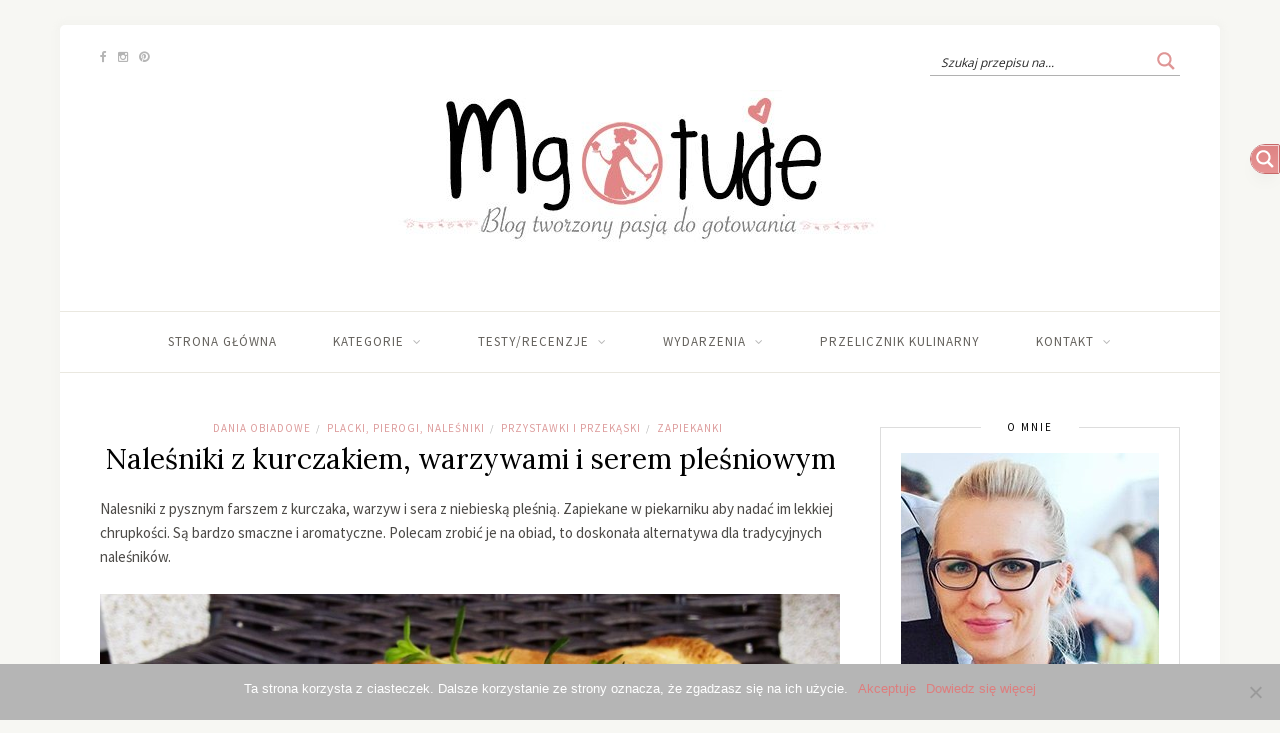

--- FILE ---
content_type: text/html; charset=UTF-8
request_url: https://mgotuje.pl/nalesniki-z-kurczakiem-warzywami-i-serem-plesniowym/
body_size: 36889
content:
<!DOCTYPE html><html lang="pl-PL"><head><meta charset="UTF-8"><link rel="preconnect" href="https://fonts.gstatic.com/" crossorigin /><script>WebFontConfig={google:{families:["Lora:400:latin","Source Sans Pro:400,600,700,400italic,700italic:latin,latin-ext","Crimson Text:400,700,700italic,400italic:latin,latin-ext"]}};if ( typeof WebFont === "object" && typeof WebFont.load === "function" ) { WebFont.load( WebFontConfig ); }</script><script data-optimized="1" src="https://mgotuje.pl/wp-content/plugins/litespeed-cache/assets/js/webfontloader.min.js"></script><link data-optimized="2" rel="stylesheet" href="https://mgotuje.pl/wp-content/litespeed/css/677429bcb26a5317bba9f40dede535ea.css?ver=feffa" /><meta http-equiv="X-UA-Compatible" content="IE=edge"><meta name="viewport" content="width=device-width, initial-scale=1"><link rel="profile" href="https://gmpg.org/xfn/11" /><link rel="pingback" href="https://mgotuje.pl/xmlrpc.php" /><meta name='robots' content='index, follow, max-image-preview:large, max-snippet:-1, max-video-preview:-1' /><title>Naleśniki z kurczakiem, warzywami i serem pleśniowym</title><meta name="description" content="Nalesniki z pysznym farszem z kurczaka, warzyw i sera z niebieską pleśnią. Zapiekane w piekarniku aby nadać im lekkiej chrupkości. Są bardzo smaczne i" /><link rel="canonical" href="https://mgotuje.pl/nalesniki-z-kurczakiem-warzywami-i-serem-plesniowym/" /><meta property="og:locale" content="pl_PL" /><meta property="og:type" content="article" /><meta property="og:title" content="Naleśniki z kurczakiem, warzywami i serem pleśniowym" /><meta property="og:description" content="Nalesniki z pysznym farszem z kurczaka, warzyw i sera z niebieską pleśnią. Zapiekane w piekarniku aby nadać im lekkiej chrupkości. Są bardzo smaczne i" /><meta property="og:url" content="https://mgotuje.pl/nalesniki-z-kurczakiem-warzywami-i-serem-plesniowym/" /><meta property="og:site_name" content="Mgotuje" /><meta property="article:published_time" content="2015-05-13T15:47:44+00:00" /><meta property="article:modified_time" content="2015-05-13T23:07:48+00:00" /><meta property="og:image" content="https://mgotuje.pl/wp-content/uploads/2015/05/nalesniki.jpg" /><meta property="og:image:width" content="1024" /><meta property="og:image:height" content="576" /><meta property="og:image:type" content="image/jpeg" /><meta name="author" content="Marta" /><meta name="twitter:label1" content="Napisane przez" /><meta name="twitter:data1" content="Marta" /> <script type="application/ld+json" class="yoast-schema-graph">{"@context":"https://schema.org","@graph":[{"@type":"Article","@id":"https://mgotuje.pl/nalesniki-z-kurczakiem-warzywami-i-serem-plesniowym/#article","isPartOf":{"@id":"https://mgotuje.pl/nalesniki-z-kurczakiem-warzywami-i-serem-plesniowym/"},"author":{"name":"Marta","@id":"https://mgotuje.pl/#/schema/person/5a31757c803e17f00693fe59a83b255d"},"headline":"Naleśniki z kurczakiem, warzywami i serem pleśniowym","datePublished":"2015-05-13T15:47:44+00:00","dateModified":"2015-05-13T23:07:48+00:00","mainEntityOfPage":{"@id":"https://mgotuje.pl/nalesniki-z-kurczakiem-warzywami-i-serem-plesniowym/"},"wordCount":52,"commentCount":9,"publisher":{"@id":"https://mgotuje.pl/#/schema/person/5a31757c803e17f00693fe59a83b255d"},"image":{"@id":"https://mgotuje.pl/nalesniki-z-kurczakiem-warzywami-i-serem-plesniowym/#primaryimage"},"thumbnailUrl":"https://mgotuje.pl/wp-content/uploads/2015/05/nalesniki.jpg","keywords":["jajka","kurczak","mleko","naleśniki","obiad","pierś z kurczaka","pomidory","przekąska","przyprawa do gyrosa","ser pleśniowy","warzywa"],"articleSection":["Dania obiadowe","Placki, pierogi, naleśniki","Przystawki i przekąski","Zapiekanki"],"inLanguage":"pl-PL","potentialAction":[{"@type":"CommentAction","name":"Comment","target":["https://mgotuje.pl/nalesniki-z-kurczakiem-warzywami-i-serem-plesniowym/#respond"]}]},{"@type":"WebPage","@id":"https://mgotuje.pl/nalesniki-z-kurczakiem-warzywami-i-serem-plesniowym/","url":"https://mgotuje.pl/nalesniki-z-kurczakiem-warzywami-i-serem-plesniowym/","name":"Naleśniki z kurczakiem, warzywami i serem pleśniowym","isPartOf":{"@id":"https://mgotuje.pl/#website"},"primaryImageOfPage":{"@id":"https://mgotuje.pl/nalesniki-z-kurczakiem-warzywami-i-serem-plesniowym/#primaryimage"},"image":{"@id":"https://mgotuje.pl/nalesniki-z-kurczakiem-warzywami-i-serem-plesniowym/#primaryimage"},"thumbnailUrl":"https://mgotuje.pl/wp-content/uploads/2015/05/nalesniki.jpg","datePublished":"2015-05-13T15:47:44+00:00","dateModified":"2015-05-13T23:07:48+00:00","description":"Nalesniki z pysznym farszem z kurczaka, warzyw i sera z niebieską pleśnią. Zapiekane w piekarniku aby nadać im lekkiej chrupkości. Są bardzo smaczne i","breadcrumb":{"@id":"https://mgotuje.pl/nalesniki-z-kurczakiem-warzywami-i-serem-plesniowym/#breadcrumb"},"inLanguage":"pl-PL","potentialAction":[{"@type":"ReadAction","target":["https://mgotuje.pl/nalesniki-z-kurczakiem-warzywami-i-serem-plesniowym/"]}]},{"@type":"ImageObject","inLanguage":"pl-PL","@id":"https://mgotuje.pl/nalesniki-z-kurczakiem-warzywami-i-serem-plesniowym/#primaryimage","url":"https://mgotuje.pl/wp-content/uploads/2015/05/nalesniki.jpg","contentUrl":"https://mgotuje.pl/wp-content/uploads/2015/05/nalesniki.jpg","width":1024,"height":576},{"@type":"BreadcrumbList","@id":"https://mgotuje.pl/nalesniki-z-kurczakiem-warzywami-i-serem-plesniowym/#breadcrumb","itemListElement":[{"@type":"ListItem","position":1,"name":"Strona główna","item":"https://mgotuje.pl/"},{"@type":"ListItem","position":2,"name":"Naleśniki z kurczakiem, warzywami i serem pleśniowym"}]},{"@type":"WebSite","@id":"https://mgotuje.pl/#website","url":"https://mgotuje.pl/","name":"Mgotuje","description":"Blog kulinarny tworzony pasją do gotowania","publisher":{"@id":"https://mgotuje.pl/#/schema/person/5a31757c803e17f00693fe59a83b255d"},"potentialAction":[{"@type":"SearchAction","target":{"@type":"EntryPoint","urlTemplate":"https://mgotuje.pl/?s={search_term_string}"},"query-input":"required name=search_term_string"}],"inLanguage":"pl-PL"},{"@type":["Person","Organization"],"@id":"https://mgotuje.pl/#/schema/person/5a31757c803e17f00693fe59a83b255d","name":"Marta","image":{"@type":"ImageObject","inLanguage":"pl-PL","@id":"https://mgotuje.pl/#/schema/person/image/","url":"https://secure.gravatar.com/avatar/b69b277a71bddc1b954cff8cf32ac71f?s=96&d=mm&r=g","contentUrl":"https://secure.gravatar.com/avatar/b69b277a71bddc1b954cff8cf32ac71f?s=96&d=mm&r=g","caption":"Marta"},"logo":{"@id":"https://mgotuje.pl/#/schema/person/image/"},"sameAs":["https://mgotuje.pl/"]}]}</script> <link rel='dns-prefetch' href='//stats.wp.com' /><link rel='dns-prefetch' href='//fonts.googleapis.com' /><link rel="alternate" type="application/rss+xml" title="Mgotuje &raquo; Kanał z wpisami" href="https://mgotuje.pl/feed/" /><link rel="alternate" type="application/rss+xml" title="Mgotuje &raquo; Kanał z komentarzami" href="https://mgotuje.pl/comments/feed/" /><link rel="alternate" type="application/rss+xml" title="Mgotuje &raquo; Naleśniki z kurczakiem, warzywami i serem pleśniowym Kanał z komentarzami" href="https://mgotuje.pl/nalesniki-z-kurczakiem-warzywami-i-serem-plesniowym/feed/" /> <script type="text/javascript">/*  */
window._wpemojiSettings = {"baseUrl":"https:\/\/s.w.org\/images\/core\/emoji\/15.0.3\/72x72\/","ext":".png","svgUrl":"https:\/\/s.w.org\/images\/core\/emoji\/15.0.3\/svg\/","svgExt":".svg","source":{"concatemoji":"https:\/\/mgotuje.pl\/wp-includes\/js\/wp-emoji-release.min.js"}};
/*! This file is auto-generated */
!function(i,n){var o,s,e;function c(e){try{var t={supportTests:e,timestamp:(new Date).valueOf()};sessionStorage.setItem(o,JSON.stringify(t))}catch(e){}}function p(e,t,n){e.clearRect(0,0,e.canvas.width,e.canvas.height),e.fillText(t,0,0);var t=new Uint32Array(e.getImageData(0,0,e.canvas.width,e.canvas.height).data),r=(e.clearRect(0,0,e.canvas.width,e.canvas.height),e.fillText(n,0,0),new Uint32Array(e.getImageData(0,0,e.canvas.width,e.canvas.height).data));return t.every(function(e,t){return e===r[t]})}function u(e,t,n){switch(t){case"flag":return n(e,"\ud83c\udff3\ufe0f\u200d\u26a7\ufe0f","\ud83c\udff3\ufe0f\u200b\u26a7\ufe0f")?!1:!n(e,"\ud83c\uddfa\ud83c\uddf3","\ud83c\uddfa\u200b\ud83c\uddf3")&&!n(e,"\ud83c\udff4\udb40\udc67\udb40\udc62\udb40\udc65\udb40\udc6e\udb40\udc67\udb40\udc7f","\ud83c\udff4\u200b\udb40\udc67\u200b\udb40\udc62\u200b\udb40\udc65\u200b\udb40\udc6e\u200b\udb40\udc67\u200b\udb40\udc7f");case"emoji":return!n(e,"\ud83d\udc26\u200d\u2b1b","\ud83d\udc26\u200b\u2b1b")}return!1}function f(e,t,n){var r="undefined"!=typeof WorkerGlobalScope&&self instanceof WorkerGlobalScope?new OffscreenCanvas(300,150):i.createElement("canvas"),a=r.getContext("2d",{willReadFrequently:!0}),o=(a.textBaseline="top",a.font="600 32px Arial",{});return e.forEach(function(e){o[e]=t(a,e,n)}),o}function t(e){var t=i.createElement("script");t.src=e,t.defer=!0,i.head.appendChild(t)}"undefined"!=typeof Promise&&(o="wpEmojiSettingsSupports",s=["flag","emoji"],n.supports={everything:!0,everythingExceptFlag:!0},e=new Promise(function(e){i.addEventListener("DOMContentLoaded",e,{once:!0})}),new Promise(function(t){var n=function(){try{var e=JSON.parse(sessionStorage.getItem(o));if("object"==typeof e&&"number"==typeof e.timestamp&&(new Date).valueOf()<e.timestamp+604800&&"object"==typeof e.supportTests)return e.supportTests}catch(e){}return null}();if(!n){if("undefined"!=typeof Worker&&"undefined"!=typeof OffscreenCanvas&&"undefined"!=typeof URL&&URL.createObjectURL&&"undefined"!=typeof Blob)try{var e="postMessage("+f.toString()+"("+[JSON.stringify(s),u.toString(),p.toString()].join(",")+"));",r=new Blob([e],{type:"text/javascript"}),a=new Worker(URL.createObjectURL(r),{name:"wpTestEmojiSupports"});return void(a.onmessage=function(e){c(n=e.data),a.terminate(),t(n)})}catch(e){}c(n=f(s,u,p))}t(n)}).then(function(e){for(var t in e)n.supports[t]=e[t],n.supports.everything=n.supports.everything&&n.supports[t],"flag"!==t&&(n.supports.everythingExceptFlag=n.supports.everythingExceptFlag&&n.supports[t]);n.supports.everythingExceptFlag=n.supports.everythingExceptFlag&&!n.supports.flag,n.DOMReady=!1,n.readyCallback=function(){n.DOMReady=!0}}).then(function(){return e}).then(function(){var e;n.supports.everything||(n.readyCallback(),(e=n.source||{}).concatemoji?t(e.concatemoji):e.wpemoji&&e.twemoji&&(t(e.twemoji),t(e.wpemoji)))}))}((window,document),window._wpemojiSettings);
/*  */</script> <style id='wp-emoji-styles-inline-css' type='text/css'>img.wp-smiley, img.emoji {
		display: inline !important;
		border: none !important;
		box-shadow: none !important;
		height: 1em !important;
		width: 1em !important;
		margin: 0 0.07em !important;
		vertical-align: -0.1em !important;
		background: none !important;
		padding: 0 !important;
	}</style><style id='wp-block-library-inline-css' type='text/css'>.has-text-align-justify{text-align:justify;}</style><style id='jetpack-sharing-buttons-style-inline-css' type='text/css'>.jetpack-sharing-buttons__services-list{display:flex;flex-direction:row;flex-wrap:wrap;gap:0;list-style-type:none;margin:5px;padding:0}.jetpack-sharing-buttons__services-list.has-small-icon-size{font-size:12px}.jetpack-sharing-buttons__services-list.has-normal-icon-size{font-size:16px}.jetpack-sharing-buttons__services-list.has-large-icon-size{font-size:24px}.jetpack-sharing-buttons__services-list.has-huge-icon-size{font-size:36px}@media print{.jetpack-sharing-buttons__services-list{display:none!important}}.editor-styles-wrapper .wp-block-jetpack-sharing-buttons{gap:0;padding-inline-start:0}ul.jetpack-sharing-buttons__services-list.has-background{padding:1.25em 2.375em}</style><style id='classic-theme-styles-inline-css' type='text/css'>/*! This file is auto-generated */
.wp-block-button__link{color:#fff;background-color:#32373c;border-radius:9999px;box-shadow:none;text-decoration:none;padding:calc(.667em + 2px) calc(1.333em + 2px);font-size:1.125em}.wp-block-file__button{background:#32373c;color:#fff;text-decoration:none}</style><style id='global-styles-inline-css' type='text/css'>body{--wp--preset--color--black: #000000;--wp--preset--color--cyan-bluish-gray: #abb8c3;--wp--preset--color--white: #ffffff;--wp--preset--color--pale-pink: #f78da7;--wp--preset--color--vivid-red: #cf2e2e;--wp--preset--color--luminous-vivid-orange: #ff6900;--wp--preset--color--luminous-vivid-amber: #fcb900;--wp--preset--color--light-green-cyan: #7bdcb5;--wp--preset--color--vivid-green-cyan: #00d084;--wp--preset--color--pale-cyan-blue: #8ed1fc;--wp--preset--color--vivid-cyan-blue: #0693e3;--wp--preset--color--vivid-purple: #9b51e0;--wp--preset--gradient--vivid-cyan-blue-to-vivid-purple: linear-gradient(135deg,rgba(6,147,227,1) 0%,rgb(155,81,224) 100%);--wp--preset--gradient--light-green-cyan-to-vivid-green-cyan: linear-gradient(135deg,rgb(122,220,180) 0%,rgb(0,208,130) 100%);--wp--preset--gradient--luminous-vivid-amber-to-luminous-vivid-orange: linear-gradient(135deg,rgba(252,185,0,1) 0%,rgba(255,105,0,1) 100%);--wp--preset--gradient--luminous-vivid-orange-to-vivid-red: linear-gradient(135deg,rgba(255,105,0,1) 0%,rgb(207,46,46) 100%);--wp--preset--gradient--very-light-gray-to-cyan-bluish-gray: linear-gradient(135deg,rgb(238,238,238) 0%,rgb(169,184,195) 100%);--wp--preset--gradient--cool-to-warm-spectrum: linear-gradient(135deg,rgb(74,234,220) 0%,rgb(151,120,209) 20%,rgb(207,42,186) 40%,rgb(238,44,130) 60%,rgb(251,105,98) 80%,rgb(254,248,76) 100%);--wp--preset--gradient--blush-light-purple: linear-gradient(135deg,rgb(255,206,236) 0%,rgb(152,150,240) 100%);--wp--preset--gradient--blush-bordeaux: linear-gradient(135deg,rgb(254,205,165) 0%,rgb(254,45,45) 50%,rgb(107,0,62) 100%);--wp--preset--gradient--luminous-dusk: linear-gradient(135deg,rgb(255,203,112) 0%,rgb(199,81,192) 50%,rgb(65,88,208) 100%);--wp--preset--gradient--pale-ocean: linear-gradient(135deg,rgb(255,245,203) 0%,rgb(182,227,212) 50%,rgb(51,167,181) 100%);--wp--preset--gradient--electric-grass: linear-gradient(135deg,rgb(202,248,128) 0%,rgb(113,206,126) 100%);--wp--preset--gradient--midnight: linear-gradient(135deg,rgb(2,3,129) 0%,rgb(40,116,252) 100%);--wp--preset--font-size--small: 13px;--wp--preset--font-size--medium: 20px;--wp--preset--font-size--large: 36px;--wp--preset--font-size--x-large: 42px;--wp--preset--spacing--20: 0.44rem;--wp--preset--spacing--30: 0.67rem;--wp--preset--spacing--40: 1rem;--wp--preset--spacing--50: 1.5rem;--wp--preset--spacing--60: 2.25rem;--wp--preset--spacing--70: 3.38rem;--wp--preset--spacing--80: 5.06rem;--wp--preset--shadow--natural: 6px 6px 9px rgba(0, 0, 0, 0.2);--wp--preset--shadow--deep: 12px 12px 50px rgba(0, 0, 0, 0.4);--wp--preset--shadow--sharp: 6px 6px 0px rgba(0, 0, 0, 0.2);--wp--preset--shadow--outlined: 6px 6px 0px -3px rgba(255, 255, 255, 1), 6px 6px rgba(0, 0, 0, 1);--wp--preset--shadow--crisp: 6px 6px 0px rgba(0, 0, 0, 1);}:where(.is-layout-flex){gap: 0.5em;}:where(.is-layout-grid){gap: 0.5em;}body .is-layout-flow > .alignleft{float: left;margin-inline-start: 0;margin-inline-end: 2em;}body .is-layout-flow > .alignright{float: right;margin-inline-start: 2em;margin-inline-end: 0;}body .is-layout-flow > .aligncenter{margin-left: auto !important;margin-right: auto !important;}body .is-layout-constrained > .alignleft{float: left;margin-inline-start: 0;margin-inline-end: 2em;}body .is-layout-constrained > .alignright{float: right;margin-inline-start: 2em;margin-inline-end: 0;}body .is-layout-constrained > .aligncenter{margin-left: auto !important;margin-right: auto !important;}body .is-layout-constrained > :where(:not(.alignleft):not(.alignright):not(.alignfull)){max-width: var(--wp--style--global--content-size);margin-left: auto !important;margin-right: auto !important;}body .is-layout-constrained > .alignwide{max-width: var(--wp--style--global--wide-size);}body .is-layout-flex{display: flex;}body .is-layout-flex{flex-wrap: wrap;align-items: center;}body .is-layout-flex > *{margin: 0;}body .is-layout-grid{display: grid;}body .is-layout-grid > *{margin: 0;}:where(.wp-block-columns.is-layout-flex){gap: 2em;}:where(.wp-block-columns.is-layout-grid){gap: 2em;}:where(.wp-block-post-template.is-layout-flex){gap: 1.25em;}:where(.wp-block-post-template.is-layout-grid){gap: 1.25em;}.has-black-color{color: var(--wp--preset--color--black) !important;}.has-cyan-bluish-gray-color{color: var(--wp--preset--color--cyan-bluish-gray) !important;}.has-white-color{color: var(--wp--preset--color--white) !important;}.has-pale-pink-color{color: var(--wp--preset--color--pale-pink) !important;}.has-vivid-red-color{color: var(--wp--preset--color--vivid-red) !important;}.has-luminous-vivid-orange-color{color: var(--wp--preset--color--luminous-vivid-orange) !important;}.has-luminous-vivid-amber-color{color: var(--wp--preset--color--luminous-vivid-amber) !important;}.has-light-green-cyan-color{color: var(--wp--preset--color--light-green-cyan) !important;}.has-vivid-green-cyan-color{color: var(--wp--preset--color--vivid-green-cyan) !important;}.has-pale-cyan-blue-color{color: var(--wp--preset--color--pale-cyan-blue) !important;}.has-vivid-cyan-blue-color{color: var(--wp--preset--color--vivid-cyan-blue) !important;}.has-vivid-purple-color{color: var(--wp--preset--color--vivid-purple) !important;}.has-black-background-color{background-color: var(--wp--preset--color--black) !important;}.has-cyan-bluish-gray-background-color{background-color: var(--wp--preset--color--cyan-bluish-gray) !important;}.has-white-background-color{background-color: var(--wp--preset--color--white) !important;}.has-pale-pink-background-color{background-color: var(--wp--preset--color--pale-pink) !important;}.has-vivid-red-background-color{background-color: var(--wp--preset--color--vivid-red) !important;}.has-luminous-vivid-orange-background-color{background-color: var(--wp--preset--color--luminous-vivid-orange) !important;}.has-luminous-vivid-amber-background-color{background-color: var(--wp--preset--color--luminous-vivid-amber) !important;}.has-light-green-cyan-background-color{background-color: var(--wp--preset--color--light-green-cyan) !important;}.has-vivid-green-cyan-background-color{background-color: var(--wp--preset--color--vivid-green-cyan) !important;}.has-pale-cyan-blue-background-color{background-color: var(--wp--preset--color--pale-cyan-blue) !important;}.has-vivid-cyan-blue-background-color{background-color: var(--wp--preset--color--vivid-cyan-blue) !important;}.has-vivid-purple-background-color{background-color: var(--wp--preset--color--vivid-purple) !important;}.has-black-border-color{border-color: var(--wp--preset--color--black) !important;}.has-cyan-bluish-gray-border-color{border-color: var(--wp--preset--color--cyan-bluish-gray) !important;}.has-white-border-color{border-color: var(--wp--preset--color--white) !important;}.has-pale-pink-border-color{border-color: var(--wp--preset--color--pale-pink) !important;}.has-vivid-red-border-color{border-color: var(--wp--preset--color--vivid-red) !important;}.has-luminous-vivid-orange-border-color{border-color: var(--wp--preset--color--luminous-vivid-orange) !important;}.has-luminous-vivid-amber-border-color{border-color: var(--wp--preset--color--luminous-vivid-amber) !important;}.has-light-green-cyan-border-color{border-color: var(--wp--preset--color--light-green-cyan) !important;}.has-vivid-green-cyan-border-color{border-color: var(--wp--preset--color--vivid-green-cyan) !important;}.has-pale-cyan-blue-border-color{border-color: var(--wp--preset--color--pale-cyan-blue) !important;}.has-vivid-cyan-blue-border-color{border-color: var(--wp--preset--color--vivid-cyan-blue) !important;}.has-vivid-purple-border-color{border-color: var(--wp--preset--color--vivid-purple) !important;}.has-vivid-cyan-blue-to-vivid-purple-gradient-background{background: var(--wp--preset--gradient--vivid-cyan-blue-to-vivid-purple) !important;}.has-light-green-cyan-to-vivid-green-cyan-gradient-background{background: var(--wp--preset--gradient--light-green-cyan-to-vivid-green-cyan) !important;}.has-luminous-vivid-amber-to-luminous-vivid-orange-gradient-background{background: var(--wp--preset--gradient--luminous-vivid-amber-to-luminous-vivid-orange) !important;}.has-luminous-vivid-orange-to-vivid-red-gradient-background{background: var(--wp--preset--gradient--luminous-vivid-orange-to-vivid-red) !important;}.has-very-light-gray-to-cyan-bluish-gray-gradient-background{background: var(--wp--preset--gradient--very-light-gray-to-cyan-bluish-gray) !important;}.has-cool-to-warm-spectrum-gradient-background{background: var(--wp--preset--gradient--cool-to-warm-spectrum) !important;}.has-blush-light-purple-gradient-background{background: var(--wp--preset--gradient--blush-light-purple) !important;}.has-blush-bordeaux-gradient-background{background: var(--wp--preset--gradient--blush-bordeaux) !important;}.has-luminous-dusk-gradient-background{background: var(--wp--preset--gradient--luminous-dusk) !important;}.has-pale-ocean-gradient-background{background: var(--wp--preset--gradient--pale-ocean) !important;}.has-electric-grass-gradient-background{background: var(--wp--preset--gradient--electric-grass) !important;}.has-midnight-gradient-background{background: var(--wp--preset--gradient--midnight) !important;}.has-small-font-size{font-size: var(--wp--preset--font-size--small) !important;}.has-medium-font-size{font-size: var(--wp--preset--font-size--medium) !important;}.has-large-font-size{font-size: var(--wp--preset--font-size--large) !important;}.has-x-large-font-size{font-size: var(--wp--preset--font-size--x-large) !important;}
.wp-block-navigation a:where(:not(.wp-element-button)){color: inherit;}
:where(.wp-block-post-template.is-layout-flex){gap: 1.25em;}:where(.wp-block-post-template.is-layout-grid){gap: 1.25em;}
:where(.wp-block-columns.is-layout-flex){gap: 2em;}:where(.wp-block-columns.is-layout-grid){gap: 2em;}
.wp-block-pullquote{font-size: 1.5em;line-height: 1.6;}</style> <script type="text/javascript" id="image-watermark-no-right-click-js-before">/*  */
var iwArgsNoRightClick = {"rightclick":"Y","draganddrop":"Y"};
/*  */</script> <script data-optimized="1" type="text/javascript" src="https://mgotuje.pl/wp-content/litespeed/js/fad0cd696292bd7a104142354a5ce250.js?ver=ce250" id="image-watermark-no-right-click-js"></script> <script type="text/javascript" src="https://mgotuje.pl/wp-includes/js/jquery/jquery.min.js" id="jquery-core-js"></script> <script data-optimized="1" type="text/javascript" src="https://mgotuje.pl/wp-content/litespeed/js/e65278726cbbd5c8ecdd1f2746c99d27.js?ver=99d27" id="jquery-migrate-js"></script> <link rel="https://api.w.org/" href="https://mgotuje.pl/wp-json/" /><link rel="alternate" type="application/json" href="https://mgotuje.pl/wp-json/wp/v2/posts/3913" /><link rel="EditURI" type="application/rsd+xml" title="RSD" href="https://mgotuje.pl/xmlrpc.php?rsd" /><meta name="generator" content="WordPress 6.5.2" /><link rel='shortlink' href='https://mgotuje.pl/?p=3913' /><link rel="alternate" type="application/json+oembed" href="https://mgotuje.pl/wp-json/oembed/1.0/embed?url=https%3A%2F%2Fmgotuje.pl%2Fnalesniki-z-kurczakiem-warzywami-i-serem-plesniowym%2F" /><link rel="alternate" type="text/xml+oembed" href="https://mgotuje.pl/wp-json/oembed/1.0/embed?url=https%3A%2F%2Fmgotuje.pl%2Fnalesniki-z-kurczakiem-warzywami-i-serem-plesniowym%2F&#038;format=xml" /><style type="text/css">.step span.step-number { background:#e0a3a1; }						.recipe-overview a.sp-print { border-color:#e5a5a5; }				.recipe-overview a.sp-print { color:#d69c9a; }		.recipe-overview a.sp-print:hover { border-color:#c99191; }		.recipe-overview a.sp-print:hover { background:#cc9392; }</style><style type='text/css' media='screen'>h1{ font-family:"Lora", arial, sans-serif;}
	h2{ font-family:"Lora", arial, sans-serif;}
	h3{ font-family:"Lora", arial, sans-serif;}
	h4{ font-family:"Lora", arial, sans-serif;}</style><style>img#wpstats{display:none}</style><style type="text/css">#header { padding-top:px; padding-bottom:px; }
		body { background-color:#f7f7f3; }				body { background-repeat:repeat; }		body { background-size:auto; }						
		#wrapper { margin-top:25px; }				#wrapper { border-radius:5px; }
		#header { border-radius:5px 5px 0 0; }
						
												
						
						
								#nav-wrapper .menu li.current-menu-item a, #nav-wrapper .menu li > a:hover { color:#444444 }												#nav-wrapper ul.menu ul a:hover, #nav-wrapper .menu ul ul a:hover { color:#dd3333 ; }		
																		
												
						.social-widget i { background:#f49797; }				
										
		.post-header h2 a, .post-header h1 { color:#000000; }		.post-header .cat a { color:#dd9d9d; }						.more-link { color:#dd4444; }														.post-tags a:hover, .widget .tagcloud a:hover { background:#dd5d5d; }				
												.subscribe-box input[type=submit] { background:#ef8b8b; }				.subscribe-box input[type=submit]:hover { background:#ffadad; }				
								.archive-box h1 { color:#000000; }		
		a { color:#dd7e7e; }		.widget .tagcloud a:hover { background:#dd7e7e; }		
				.about-widget p {font-size: 13px;}
.button-load-more {
    width: 200px;
    background: #f2f2f2;
    color: #878787;
    font-size: 12px;
    letter-spacing: 2.5px;
    text-transform: uppercase;
    margin-bottom: 30px;
    padding: 12px 20px;
    cursor:pointer;
}
#navigation {z-index:1100}
.post-entry ul, .post-entry ol, .entry-content ul, .entry-content ol {
     padding-left:0
}
.blocks-gallery-grid .blocks-gallery-image figcaption, .blocks-gallery-grid .blocks-gallery-item figcaption, .wp-block-gallery .blocks-gallery-image figcaption, .wp-block-gallery .blocks-gallery-item figcaption {
    width: 91%
}</style><meta name="onesignal" content="wordpress-plugin"/> <script>window.OneSignal = window.OneSignal || [];

      OneSignal.push( function() {
        OneSignal.SERVICE_WORKER_UPDATER_PATH = "OneSignalSDKUpdaterWorker.js.php";
                      OneSignal.SERVICE_WORKER_PATH = "OneSignalSDKWorker.js.php";
                      OneSignal.SERVICE_WORKER_PARAM = { scope: "/" };
        OneSignal.setDefaultNotificationUrl("https://mgotuje.pl");
        var oneSignal_options = {};
        window._oneSignalInitOptions = oneSignal_options;

        oneSignal_options['wordpress'] = true;
oneSignal_options['appId'] = '75e26746-53d1-482e-9e05-db23d8532040';
oneSignal_options['allowLocalhostAsSecureOrigin'] = true;
oneSignal_options['httpPermissionRequest'] = { };
oneSignal_options['httpPermissionRequest']['enable'] = true;
oneSignal_options['welcomeNotification'] = { };
oneSignal_options['welcomeNotification']['title'] = "Mgotuje - Blog kulinarny";
oneSignal_options['welcomeNotification']['message'] = "Będziesz na bieżąco z przepisami :-)";
oneSignal_options['path'] = "https://mgotuje.pl/wp-content/plugins/onesignal-free-web-push-notifications/sdk_files/";
oneSignal_options['safari_web_id'] = "web.onesignal.auto.32d8157c-f1d5-44ab-a783-bc048d3cd7fd";
oneSignal_options['promptOptions'] = { };
                OneSignal.init(window._oneSignalInitOptions);
                OneSignal.showSlidedownPrompt();      });

      function documentInitOneSignal() {
        var oneSignal_elements = document.getElementsByClassName("OneSignal-prompt");

        var oneSignalLinkClickHandler = function(event) { OneSignal.push(['registerForPushNotifications']); event.preventDefault(); };        for(var i = 0; i < oneSignal_elements.length; i++)
          oneSignal_elements[i].addEventListener('click', oneSignalLinkClickHandler, false);
      }

      if (document.readyState === 'complete') {
           documentInitOneSignal();
      }
      else {
           window.addEventListener("load", function(event){
               documentInitOneSignal();
          });
      }</script> <link rel="icon" href="https://mgotuje.pl/wp-content/uploads/2017/04/cropped-logo_org-32x32.jpg" sizes="32x32" /><link rel="icon" href="https://mgotuje.pl/wp-content/uploads/2017/04/cropped-logo_org-192x192.jpg" sizes="192x192" /><link rel="apple-touch-icon" href="https://mgotuje.pl/wp-content/uploads/2017/04/cropped-logo_org-180x180.jpg" /><meta name="msapplication-TileImage" content="https://mgotuje.pl/wp-content/uploads/2017/04/cropped-logo_org-270x270.jpg" /><meta name="p:domain_verify" content="3f1b7160af804222a75d3c8ce12138f6"/><style id='asp-instance-1'>div[id*='ajaxsearchpro1_'] div.asp_loader,div[id*='ajaxsearchpro1_'] div.asp_loader *{box-sizing:border-box !important;margin:0;padding:0;box-shadow:none}div[id*='ajaxsearchpro1_'] div.asp_loader{box-sizing:border-box;display:flex;flex:0 1 auto;flex-direction:column;flex-grow:0;flex-shrink:0;flex-basis:28px;max-width:100%;max-height:100%;align-items:center;justify-content:center}div[id*='ajaxsearchpro1_'] div.asp_loader-inner{width:100%;margin:0 auto;text-align:center;height:100%}@-webkit-keyframes ball-scale-ripple-multiple{0%{-webkit-transform:scale(0.1);transform:scale(0.1);opacity:1}70%{-webkit-transform:scale(1);transform:scale(1);opacity:0.7}100%{opacity:0.0}}@keyframes ball-scale-ripple-multiple{0%{-webkit-transform:scale(0.1);transform:scale(0.1);opacity:1}70%{-webkit-transform:scale(1);transform:scale(1);opacity:0.7}100%{opacity:0.0}}div[id*='ajaxsearchpro1_'] div.asp_ball-scale-ripple-multiple{position:relative;width:100%;height:100%}div[id*='ajaxsearchpro1_'] div.asp_ball-scale-ripple-multiple>div:nth-child(0){-webkit-animation-delay:-0.8s;animation-delay:-0.8s}div[id*='ajaxsearchpro1_'] div.asp_ball-scale-ripple-multiple>div:nth-child(1){-webkit-animation-delay:-0.6s;animation-delay:-0.6s}div[id*='ajaxsearchpro1_'] div.asp_ball-scale-ripple-multiple>div:nth-child(2){-webkit-animation-delay:-0.4s;animation-delay:-0.4s}div[id*='ajaxsearchpro1_'] div.asp_ball-scale-ripple-multiple>div:nth-child(3){-webkit-animation-delay:-0.2s;animation-delay:-0.2s}div[id*='ajaxsearchpro1_'] div.asp_ball-scale-ripple-multiple>div{-webkit-animation-fill-mode:both;animation-fill-mode:both;position:absolute;top:0;left:0;width:100%;height:100%;border-radius:100%;border:2px solid rgb(200,200,200);-webkit-animation:ball-scale-ripple-multiple 1.25s 0s infinite cubic-bezier(.21,.53,.56,.8);animation:ball-scale-ripple-multiple 1.25s 0s infinite cubic-bezier(.21,.53,.56,.8)}div[id*='ajaxsearchprores1_'] .asp_res_loader div.asp_loader,div[id*='ajaxsearchprores1_'] .asp_res_loader div.asp_loader *{box-sizing:border-box !important;margin:0;padding:0;box-shadow:none}div[id*='ajaxsearchprores1_'] .asp_res_loader div.asp_loader{box-sizing:border-box;display:flex;flex:0 1 auto;flex-direction:column;flex-grow:0;flex-shrink:0;flex-basis:28px;max-width:100%;max-height:100%;align-items:center;justify-content:center}div[id*='ajaxsearchprores1_'] .asp_res_loader div.asp_loader-inner{width:100%;margin:0 auto;text-align:center;height:100%}@-webkit-keyframes ball-scale-ripple-multiple{0%{-webkit-transform:scale(0.1);transform:scale(0.1);opacity:1}70%{-webkit-transform:scale(1);transform:scale(1);opacity:0.7}100%{opacity:0.0}}@keyframes ball-scale-ripple-multiple{0%{-webkit-transform:scale(0.1);transform:scale(0.1);opacity:1}70%{-webkit-transform:scale(1);transform:scale(1);opacity:0.7}100%{opacity:0.0}}div[id*='ajaxsearchprores1_'] .asp_res_loader div.asp_ball-scale-ripple-multiple{position:relative;width:100%;height:100%}div[id*='ajaxsearchprores1_'] .asp_res_loader div.asp_ball-scale-ripple-multiple>div:nth-child(0){-webkit-animation-delay:-0.8s;animation-delay:-0.8s}div[id*='ajaxsearchprores1_'] .asp_res_loader div.asp_ball-scale-ripple-multiple>div:nth-child(1){-webkit-animation-delay:-0.6s;animation-delay:-0.6s}div[id*='ajaxsearchprores1_'] .asp_res_loader div.asp_ball-scale-ripple-multiple>div:nth-child(2){-webkit-animation-delay:-0.4s;animation-delay:-0.4s}div[id*='ajaxsearchprores1_'] .asp_res_loader div.asp_ball-scale-ripple-multiple>div:nth-child(3){-webkit-animation-delay:-0.2s;animation-delay:-0.2s}div[id*='ajaxsearchprores1_'] .asp_res_loader div.asp_ball-scale-ripple-multiple>div{-webkit-animation-fill-mode:both;animation-fill-mode:both;position:absolute;top:0;left:0;width:100%;height:100%;border-radius:100%;border:2px solid rgb(200,200,200);-webkit-animation:ball-scale-ripple-multiple 1.25s 0s infinite cubic-bezier(.21,.53,.56,.8);animation:ball-scale-ripple-multiple 1.25s 0s infinite cubic-bezier(.21,.53,.56,.8)}#ajaxsearchpro1_1 div.asp_loader,#ajaxsearchpro1_2 div.asp_loader,#ajaxsearchpro1_1 div.asp_loader *,#ajaxsearchpro1_2 div.asp_loader *{box-sizing:border-box !important;margin:0;padding:0;box-shadow:none}#ajaxsearchpro1_1 div.asp_loader,#ajaxsearchpro1_2 div.asp_loader{box-sizing:border-box;display:flex;flex:0 1 auto;flex-direction:column;flex-grow:0;flex-shrink:0;flex-basis:28px;max-width:100%;max-height:100%;align-items:center;justify-content:center}#ajaxsearchpro1_1 div.asp_loader-inner,#ajaxsearchpro1_2 div.asp_loader-inner{width:100%;margin:0 auto;text-align:center;height:100%}@-webkit-keyframes ball-scale-ripple-multiple{0%{-webkit-transform:scale(0.1);transform:scale(0.1);opacity:1}70%{-webkit-transform:scale(1);transform:scale(1);opacity:0.7}100%{opacity:0.0}}@keyframes ball-scale-ripple-multiple{0%{-webkit-transform:scale(0.1);transform:scale(0.1);opacity:1}70%{-webkit-transform:scale(1);transform:scale(1);opacity:0.7}100%{opacity:0.0}}#ajaxsearchpro1_1 div.asp_ball-scale-ripple-multiple,#ajaxsearchpro1_2 div.asp_ball-scale-ripple-multiple{position:relative;width:100%;height:100%}#ajaxsearchpro1_1 div.asp_ball-scale-ripple-multiple>div:nth-child(0),#ajaxsearchpro1_2 div.asp_ball-scale-ripple-multiple>div:nth-child(0){-webkit-animation-delay:-0.8s;animation-delay:-0.8s}#ajaxsearchpro1_1 div.asp_ball-scale-ripple-multiple>div:nth-child(1),#ajaxsearchpro1_2 div.asp_ball-scale-ripple-multiple>div:nth-child(1){-webkit-animation-delay:-0.6s;animation-delay:-0.6s}#ajaxsearchpro1_1 div.asp_ball-scale-ripple-multiple>div:nth-child(2),#ajaxsearchpro1_2 div.asp_ball-scale-ripple-multiple>div:nth-child(2){-webkit-animation-delay:-0.4s;animation-delay:-0.4s}#ajaxsearchpro1_1 div.asp_ball-scale-ripple-multiple>div:nth-child(3),#ajaxsearchpro1_2 div.asp_ball-scale-ripple-multiple>div:nth-child(3){-webkit-animation-delay:-0.2s;animation-delay:-0.2s}#ajaxsearchpro1_1 div.asp_ball-scale-ripple-multiple>div,#ajaxsearchpro1_2 div.asp_ball-scale-ripple-multiple>div{-webkit-animation-fill-mode:both;animation-fill-mode:both;position:absolute;top:0;left:0;width:100%;height:100%;border-radius:100%;border:2px solid rgb(200,200,200);-webkit-animation:ball-scale-ripple-multiple 1.25s 0s infinite cubic-bezier(.21,.53,.56,.8);animation:ball-scale-ripple-multiple 1.25s 0s infinite cubic-bezier(.21,.53,.56,.8)}@-webkit-keyframes asp_an_fadeInDown{0%{opacity:0;-webkit-transform:translateY(-20px)}100%{opacity:1;-webkit-transform:translateY(0)}}@keyframes asp_an_fadeInDown{0%{opacity:0;transform:translateY(-20px)}100%{opacity:1;transform:translateY(0)}}.asp_an_fadeInDown{-webkit-animation-name:asp_an_fadeInDown;animation-name:asp_an_fadeInDown}div.asp_r.asp_r_1,div.asp_r.asp_r_1 *,div.asp_m.asp_m_1,div.asp_m.asp_m_1 *,div.asp_s.asp_s_1,div.asp_s.asp_s_1 *{-webkit-box-sizing:content-box;-moz-box-sizing:content-box;-ms-box-sizing:content-box;-o-box-sizing:content-box;box-sizing:content-box;border:0;border-radius:0;text-transform:none;text-shadow:none;box-shadow:none;text-decoration:none;text-align:left;letter-spacing:normal}div.asp_r.asp_r_1,div.asp_m.asp_m_1,div.asp_s.asp_s_1{-webkit-box-sizing:border-box;-moz-box-sizing:border-box;-ms-box-sizing:border-box;-o-box-sizing:border-box;box-sizing:border-box}div.asp_r.asp_r_1,div.asp_r.asp_r_1 *,div.asp_m.asp_m_1,div.asp_m.asp_m_1 *,div.asp_s.asp_s_1,div.asp_s.asp_s_1 *{padding:0;margin:0}.wpdreams_clear{clear:both}.asp_w_container_1{width:250px}#ajaxsearchpro1_1,#ajaxsearchpro1_2,div.asp_m.asp_m_1{width:100%;height:auto;max-height:none;border-radius:5px;background:#d1eaff;margin-top:0;margin-bottom:0;background-image:-moz-radial-gradient(center,ellipse cover,rgb(255,255,255),rgb(255,255,255));background-image:-webkit-gradient(radial,center center,0px,center center,100%,rgb(255,255,255),rgb(255,255,255));background-image:-webkit-radial-gradient(center,ellipse cover,rgb(255,255,255),rgb(255,255,255));background-image:-o-radial-gradient(center,ellipse cover,rgb(255,255,255),rgb(255,255,255));background-image:-ms-radial-gradient(center,ellipse cover,rgb(255,255,255),rgb(255,255,255));background-image:radial-gradient(ellipse at center,rgb(255,255,255),rgb(255,255,255));overflow:hidden;border:0 none rgb(216,150,150);border-radius:0;box-shadow:0 1px 0 0 rgb(177,177,177)}#ajaxsearchpro1_1 .probox,#ajaxsearchpro1_2 .probox,div.asp_m.asp_m_1 .probox{margin:0;height:28px;background-image:-moz-radial-gradient(center,ellipse cover,rgb(255,255,255),rgb(255,255,255));background-image:-webkit-gradient(radial,center center,0px,center center,100%,rgb(255,255,255),rgb(255,255,255));background-image:-webkit-radial-gradient(center,ellipse cover,rgb(255,255,255),rgb(255,255,255));background-image:-o-radial-gradient(center,ellipse cover,rgb(255,255,255),rgb(255,255,255));background-image:-ms-radial-gradient(center,ellipse cover,rgb(255,255,255),rgb(255,255,255));background-image:radial-gradient(ellipse at center,rgb(255,255,255),rgb(255,255,255));border:0 none rgb(255,255,255);border-radius:0;box-shadow:none}p[id*=asp-try-1]{color:rgb(85,85,85) !important;display:block}div.asp_main_container+[id*=asp-try-1]{width:250px}p[id*=asp-try-1] a{color:rgb(255,181,86) !important}p[id*=asp-try-1] a:after{color:rgb(85,85,85) !important;display:inline;content:','}p[id*=asp-try-1] a:last-child:after{display:none}#ajaxsearchpro1_1 .probox .proinput,#ajaxsearchpro1_2 .probox .proinput,div.asp_m.asp_m_1 .probox .proinput{font-weight:normal;font-family:"Open Sans";color:rgb(0,0,0);font-size:12px;line-height:15px;text-shadow:none;line-height:normal;flex-grow:1;order:5;margin:0 0 0 10px;padding:0 5px}#ajaxsearchpro1_1 .probox .proinput input.orig,#ajaxsearchpro1_2 .probox .proinput input.orig,div.asp_m.asp_m_1 .probox .proinput input.orig{font-weight:normal;font-family:"Open Sans";color:rgb(0,0,0);font-size:12px;line-height:15px;text-shadow:none;line-height:normal;border:0;box-shadow:none;height:28px;position:relative;z-index:2;padding:0 !important;padding-top:2px !important;margin:-1px 0 0 -4px !important;width:100%;background:transparent !important}#ajaxsearchpro1_1 .probox .proinput input.autocomplete,#ajaxsearchpro1_2 .probox .proinput input.autocomplete,div.asp_m.asp_m_1 .probox .proinput input.autocomplete{font-weight:normal;font-family:"Open Sans";color:rgb(0,0,0);font-size:12px;line-height:15px;text-shadow:none;line-height:normal;opacity:0.25;height:28px;display:block;position:relative;z-index:1;padding:0 !important;margin:-1px 0 0 -4px !important;margin-top:-28px !important;width:100%;background:transparent !important}.rtl #ajaxsearchpro1_1 .probox .proinput input.orig,.rtl #ajaxsearchpro1_2 .probox .proinput input.orig,.rtl #ajaxsearchpro1_1 .probox .proinput input.autocomplete,.rtl #ajaxsearchpro1_2 .probox .proinput input.autocomplete,.rtl div.asp_m.asp_m_1 .probox .proinput input.orig,.rtl div.asp_m.asp_m_1 .probox .proinput input.autocomplete{font-weight:normal;font-family:"Open Sans";color:rgb(0,0,0);font-size:12px;line-height:15px;text-shadow:none;line-height:normal;direction:rtl;text-align:right}.rtl #ajaxsearchpro1_1 .probox .proinput,.rtl #ajaxsearchpro1_2 .probox .proinput,.rtl div.asp_m.asp_m_1 .probox .proinput{margin-right:2px}.rtl #ajaxsearchpro1_1 .probox .proloading,.rtl #ajaxsearchpro1_1 .probox .proclose,.rtl #ajaxsearchpro1_2 .probox .proloading,.rtl #ajaxsearchpro1_2 .probox .proclose,.rtl div.asp_m.asp_m_1 .probox .proloading,.rtl div.asp_m.asp_m_1 .probox .proclose{order:3}div.asp_m.asp_m_1 .probox .proinput input.orig::-webkit-input-placeholder{font-weight:normal;font-family:"Open Sans";color:rgb(0,0,0);font-size:12px;text-shadow:none;opacity:0.85}div.asp_m.asp_m_1 .probox .proinput input.orig::-moz-placeholder{font-weight:normal;font-family:"Open Sans";color:rgb(0,0,0);font-size:12px;text-shadow:none;opacity:0.85}div.asp_m.asp_m_1 .probox .proinput input.orig:-ms-input-placeholder{font-weight:normal;font-family:"Open Sans";color:rgb(0,0,0);font-size:12px;text-shadow:none;opacity:0.85}div.asp_m.asp_m_1 .probox .proinput input.orig:-moz-placeholder{font-weight:normal;font-family:"Open Sans";color:rgb(0,0,0);font-size:12px;text-shadow:none;opacity:0.85;line-height:normal !important}#ajaxsearchpro1_1 .probox .proinput input.autocomplete,#ajaxsearchpro1_2 .probox .proinput input.autocomplete,div.asp_m.asp_m_1 .probox .proinput input.autocomplete{font-weight:normal;font-family:"Open Sans";color:rgb(0,0,0);font-size:12px;line-height:15px;text-shadow:none;line-height:normal;border:0;box-shadow:none}#ajaxsearchpro1_1 .probox .proloading,#ajaxsearchpro1_1 .probox .proclose,#ajaxsearchpro1_1 .probox .promagnifier,#ajaxsearchpro1_1 .probox .prosettings,#ajaxsearchpro1_2 .probox .proloading,#ajaxsearchpro1_2 .probox .proclose,#ajaxsearchpro1_2 .probox .promagnifier,#ajaxsearchpro1_2 .probox .prosettings,div.asp_m.asp_m_1 .probox .proloading,div.asp_m.asp_m_1 .probox .proclose,div.asp_m.asp_m_1 .probox .promagnifier,div.asp_m.asp_m_1 .probox .prosettings{width:28px;height:28px;flex:0 0 28px;flex-grow:0;order:7;text-align:center}#ajaxsearchpro1_1 .probox .proclose svg,#ajaxsearchpro1_2 .probox .proclose svg,div.asp_m.asp_m_1 .probox .proclose svg{fill:rgb(254,254,254);background:rgb(51,51,51);box-shadow:0 0 0 2px rgba(255,255,255,0.9);border-radius:50%;box-sizing:border-box;margin-left:-10px;margin-top:-10px;padding:4px}#ajaxsearchpro1_1 .probox .proloading,#ajaxsearchpro1_2 .probox .proloading,div.asp_m.asp_m_1 .probox .proloading{width:28px;height:28px;min-width:28px;min-height:28px;max-width:28px;max-height:28px}#ajaxsearchpro1_1 .probox .proloading .asp_loader,#ajaxsearchpro1_2 .probox .proloading .asp_loader,div.asp_m.asp_m_1 .probox .proloading .asp_loader{width:24px;height:24px;min-width:24px;min-height:24px;max-width:24px;max-height:24px}#ajaxsearchpro1_1 .probox .promagnifier,#ajaxsearchpro1_2 .probox .promagnifier,div.asp_m.asp_m_1 .probox .promagnifier{width:auto;height:28px;flex:0 0 auto;order:7;-webkit-flex:0 0 auto;-webkit-order:7}div.asp_m.asp_m_1 .probox .promagnifier:focus-visible{outline:black outset}#ajaxsearchpro1_1 .probox .proloading .innericon,#ajaxsearchpro1_2 .probox .proloading .innericon,#ajaxsearchpro1_1 .probox .proclose .innericon,#ajaxsearchpro1_2 .probox .proclose .innericon,#ajaxsearchpro1_1 .probox .promagnifier .innericon,#ajaxsearchpro1_2 .probox .promagnifier .innericon,#ajaxsearchpro1_1 .probox .prosettings .innericon,#ajaxsearchpro1_2 .probox .prosettings .innericon,div.asp_m.asp_m_1 .probox .proloading .innericon,div.asp_m.asp_m_1 .probox .proclose .innericon,div.asp_m.asp_m_1 .probox .promagnifier .innericon,div.asp_m.asp_m_1 .probox .prosettings .innericon{text-align:center}#ajaxsearchpro1_1 .probox .promagnifier .innericon,#ajaxsearchpro1_2 .probox .promagnifier .innericon,div.asp_m.asp_m_1 .probox .promagnifier .innericon{display:block;width:28px;height:28px;float:right}#ajaxsearchpro1_1 .probox .promagnifier .asp_text_button,#ajaxsearchpro1_2 .probox .promagnifier .asp_text_button,div.asp_m.asp_m_1 .probox .promagnifier .asp_text_button{display:block;width:auto;height:28px;float:right;margin:0;padding:0 10px 0 2px;font-weight:normal;font-family:"Open Sans";color:rgba(51,51,51,1);font-size:15px;line-height:normal;text-shadow:none;line-height:28px}#ajaxsearchpro1_1 .probox .promagnifier .innericon svg,#ajaxsearchpro1_2 .probox .promagnifier .innericon svg,div.asp_m.asp_m_1 .probox .promagnifier .innericon svg{fill:rgb(223,150,150)}#ajaxsearchpro1_1 .probox .prosettings .innericon svg,#ajaxsearchpro1_2 .probox .prosettings .innericon svg,div.asp_m.asp_m_1 .probox .prosettings .innericon svg{fill:rgb(0,0,0)}#ajaxsearchpro1_1 .probox .promagnifier,#ajaxsearchpro1_2 .probox .promagnifier,div.asp_m.asp_m_1 .probox .promagnifier{width:28px;height:28px;background:transparent;background-position:center center;background-repeat:no-repeat;order:11;-webkit-order:11;float:right;border:0 solid rgb(255,255,255);border-radius:0;box-shadow:-1px 1px 0 0 rgba(0,0,0,0) inset;cursor:pointer;background-size:100% 100%;background-position:center center;background-repeat:no-repeat;cursor:pointer}#ajaxsearchpro1_1 .probox .prosettings,#ajaxsearchpro1_2 .probox .prosettings,div.asp_m.asp_m_1 .probox .prosettings{width:28px;height:28px;background:transparent;background-position:center center;background-repeat:no-repeat;order:10;-webkit-order:10;float:right;border:0 none rgb(255,255,255);border-radius:0;box-shadow:0 1px 0 0 rgba(255,255,255,0.64) inset;cursor:pointer;background-size:100% 100%;align-self:flex-end}#ajaxsearchprores1_1,#ajaxsearchprores1_2,div.asp_r.asp_r_1{position:absolute;z-index:11000;width:auto;margin:12px 0 0 0}#ajaxsearchprores1_1 .asp_nores,#ajaxsearchprores1_2 .asp_nores,div.asp_r.asp_r_1 .asp_nores{border:0 solid rgb(0,0,0);border-radius:0;box-shadow:0 5px 5px -5px #dfdfdf;padding:6px 12px 6px 12px;margin:0;font-weight:normal;font-family:inherit;color:rgba(74,74,74,1);font-size:1rem;line-height:1.2rem;text-shadow:none;font-weight:normal;background:rgb(255,255,255)}#ajaxsearchprores1_1 .asp_nores .asp_nores_kw_suggestions,#ajaxsearchprores1_2 .asp_nores .asp_nores_kw_suggestions,div.asp_r.asp_r_1 .asp_nores .asp_nores_kw_suggestions{color:rgba(234,67,53,1);font-weight:normal}#ajaxsearchprores1_1 .asp_nores .asp_keyword,#ajaxsearchprores1_2 .asp_nores .asp_keyword,div.asp_r.asp_r_1 .asp_nores .asp_keyword{padding:0 8px 0 0;cursor:pointer;color:rgba(20,84,169,1);font-weight:bold}#ajaxsearchprores1_1 .asp_results_top,#ajaxsearchprores1_2 .asp_results_top,div.asp_r.asp_r_1 .asp_results_top{background:rgb(255,255,255);border:1px none rgb(81,81,81);border-radius:0;padding:6px 12px 6px 12px;margin:0 0 4px 0;text-align:center;font-weight:normal;font-family:"Open Sans";color:rgb(74,74,74);font-size:13px;line-height:16px;text-shadow:none}#ajaxsearchprores1_1 .results .item,#ajaxsearchprores1_2 .results .item,div.asp_r.asp_r_1 .results .item{height:auto;background:rgb(255,255,255)}#ajaxsearchprores1_1 .results .item.hovered,#ajaxsearchprores1_2 .results .item.hovered,div.asp_r.asp_r_1 .results .item.hovered{background-image:-webkit-linear-gradient(60deg,rgb(255,241,241),rgb(255,241,241));background-image:-moz-linear-gradient(60deg,rgb(255,241,241),rgb(255,241,241));background-image:-o-linear-gradient(60deg,rgb(255,241,241),rgb(255,241,241));background-image:-ms-linear-gradient(60deg,rgb(255,241,241) 0,rgb(255,241,241) 100%);background-image:linear-gradient(60deg,rgb(255,241,241),rgb(255,241,241))}#ajaxsearchprores1_1 .results .item .asp_image,#ajaxsearchprores1_2 .results .item .asp_image,div.asp_r.asp_r_1 .results .item .asp_image{background-size:cover;background-repeat:no-repeat}#ajaxsearchprores1_1 .results .item .asp_item_overlay_img,#ajaxsearchprores1_2 .results .item .asp_item_overlay_img,div.asp_r.asp_r_1 .results .item .asp_item_overlay_img{background-size:cover;background-repeat:no-repeat}#ajaxsearchprores1_1 .results .item .asp_content,#ajaxsearchprores1_2 .results .item .asp_content,div.asp_r.asp_r_1 .results .item .asp_content{overflow:hidden;background:transparent;margin:0;padding:0 10px}#ajaxsearchprores1_1 .results .item .asp_content h3,#ajaxsearchprores1_2 .results .item .asp_content h3,div.asp_r.asp_r_1 .results .item .asp_content h3{margin:0;padding:0;display:inline-block;line-height:inherit;font-weight:normal;font-family:"Lato";color:rgb(0,0,0);font-size:13px;line-height:1.55em;text-shadow:none}#ajaxsearchprores1_1 .results .item .asp_content h3 a,#ajaxsearchprores1_2 .results .item .asp_content h3 a,div.asp_r.asp_r_1 .results .item .asp_content h3 a{margin:0;padding:0;line-height:inherit;display:block;font-weight:normal;font-family:"Lato";color:rgb(0,0,0);font-size:13px;line-height:1.55em;text-shadow:none}#ajaxsearchprores1_1 .results .item .asp_content h3 a:hover,#ajaxsearchprores1_2 .results .item .asp_content h3 a:hover,div.asp_r.asp_r_1 .results .item .asp_content h3 a:hover{font-weight:normal;font-family:"Lato";color:rgb(0,0,0);font-size:13px;line-height:1.55em;text-shadow:none}#ajaxsearchprores1_1 .results .item div.etc,#ajaxsearchprores1_2 .results .item div.etc,div.asp_r.asp_r_1 .results .item div.etc{padding:0;font-size:13px;line-height:1.3em;margin-bottom:6px}#ajaxsearchprores1_1 .results .item .etc .asp_author,#ajaxsearchprores1_2 .results .item .etc .asp_author,div.asp_r.asp_r_1 .results .item .etc .asp_author{padding:0;font-weight:bold;font-family:"Open Sans";color:rgb(161,161,161);font-size:11px;line-height:13px;text-shadow:none}#ajaxsearchprores1_1 .results .item .etc .asp_date,#ajaxsearchprores1_2 .results .item .etc .asp_date,div.asp_r.asp_r_1 .results .item .etc .asp_date{margin:0 0 0 10px;padding:0;font-weight:normal;font-family:"Open Sans";color:rgb(173,173,173);font-size:11px;line-height:15px;text-shadow:none}#ajaxsearchprores1_1 .results .item div.asp_content,#ajaxsearchprores1_2 .results .item div.asp_content,div.asp_r.asp_r_1 .results .item div.asp_content{margin:0;padding:0;font-weight:normal;font-family:"Open Sans";color:rgb(74,74,74);font-size:13px;line-height:1.35em;text-shadow:none}#ajaxsearchprores1_1 span.highlighted,#ajaxsearchprores1_2 span.highlighted,div.asp_r.asp_r_1 span.highlighted{font-weight:bold;color:rgba(217,49,43,1);background-color:rgba(238,238,238,0)}#ajaxsearchprores1_1 p.showmore,#ajaxsearchprores1_2 p.showmore,div.asp_r.asp_r_1 p.showmore{text-align:center;font-weight:normal;font-family:"Open Sans";color:rgb(0,0,0);font-size:12px;line-height:15px;text-shadow:none}#ajaxsearchprores1_1 p.showmore a,#ajaxsearchprores1_2 p.showmore a,div.asp_r.asp_r_1 p.showmore a{font-weight:normal;font-family:"Open Sans";color:rgb(0,0,0);font-size:12px;line-height:15px;text-shadow:none;padding:10px 5px;margin:0 auto;background:rgba(255,255,255,1);display:block;text-align:center}#ajaxsearchprores1_1 .asp_res_loader,#ajaxsearchprores1_2 .asp_res_loader,div.asp_r.asp_r_1 .asp_res_loader{background:rgb(255,255,255);height:200px;padding:10px}#ajaxsearchprores1_1.isotopic .asp_res_loader,#ajaxsearchprores1_2.isotopic .asp_res_loader,div.asp_r.asp_r_1.isotopic .asp_res_loader{background:rgba(0,0,0,0)}#ajaxsearchprores1_1 .asp_res_loader .asp_loader,#ajaxsearchprores1_2 .asp_res_loader .asp_loader,div.asp_r.asp_r_1 .asp_res_loader .asp_loader{height:200px;width:200px;margin:0 auto}div.asp_s.asp_s_1.searchsettings,div.asp_s.asp_s_1.searchsettings,div.asp_s.asp_s_1.searchsettings{direction:ltr;padding:0;background-image:-webkit-linear-gradient(185deg,rgb(255,255,255),rgb(255,255,255));background-image:-moz-linear-gradient(185deg,rgb(255,255,255),rgb(255,255,255));background-image:-o-linear-gradient(185deg,rgb(255,255,255),rgb(255,255,255));background-image:-ms-linear-gradient(185deg,rgb(255,255,255) 0,rgb(255,255,255) 100%);background-image:linear-gradient(185deg,rgb(255,255,255),rgb(255,255,255));box-shadow:0 1px 1px 0 rgb(214,161,161);;max-width:208px;z-index:2}div.asp_s.asp_s_1.searchsettings.asp_s,div.asp_s.asp_s_1.searchsettings.asp_s,div.asp_s.asp_s_1.searchsettings.asp_s{z-index:11001}#ajaxsearchprobsettings1_1.searchsettings,#ajaxsearchprobsettings1_2.searchsettings,div.asp_sb.asp_sb_1.searchsettings{max-width:none}div.asp_s.asp_s_1.searchsettings form,div.asp_s.asp_s_1.searchsettings form,div.asp_s.asp_s_1.searchsettings form{display:flex}div.asp_sb.asp_sb_1.searchsettings form,div.asp_sb.asp_sb_1.searchsettings form,div.asp_sb.asp_sb_1.searchsettings form{display:flex}#ajaxsearchprosettings1_1.searchsettings div.asp_option_label,#ajaxsearchprosettings1_2.searchsettings div.asp_option_label,#ajaxsearchprosettings1_1.searchsettings .asp_label,#ajaxsearchprosettings1_2.searchsettings .asp_label,div.asp_s.asp_s_1.searchsettings div.asp_option_label,div.asp_s.asp_s_1.searchsettings .asp_label{font-weight:bold;font-family:"Open Sans";color:rgb(43,43,43);font-size:12px;line-height:15px;text-shadow:none}#ajaxsearchprosettings1_1.searchsettings .asp_option_inner .asp_option_checkbox,#ajaxsearchprosettings1_2.searchsettings .asp_option_inner .asp_option_checkbox,div.asp_sb.asp_sb_1.searchsettings .asp_option_inner .asp_option_checkbox,div.asp_s.asp_s_1.searchsettings .asp_option_inner .asp_option_checkbox{background-image:-webkit-linear-gradient(180deg,rgb(34,34,34),rgb(69,72,77));background-image:-moz-linear-gradient(180deg,rgb(34,34,34),rgb(69,72,77));background-image:-o-linear-gradient(180deg,rgb(34,34,34),rgb(69,72,77));background-image:-ms-linear-gradient(180deg,rgb(34,34,34) 0,rgb(69,72,77) 100%);background-image:linear-gradient(180deg,rgb(34,34,34),rgb(69,72,77))}#ajaxsearchprosettings1_1.searchsettings .asp_option_inner .asp_option_checkbox:after,#ajaxsearchprosettings1_2.searchsettings .asp_option_inner .asp_option_checkbox:after,#ajaxsearchprobsettings1_1.searchsettings .asp_option_inner .asp_option_checkbox:after,#ajaxsearchprobsettings1_2.searchsettings .asp_option_inner .asp_option_checkbox:after,div.asp_sb.asp_sb_1.searchsettings .asp_option_inner .asp_option_checkbox:after,div.asp_s.asp_s_1.searchsettings .asp_option_inner .asp_option_checkbox:after{font-family:'asppsicons2';border:none;content:"\e800";display:block;position:absolute;top:0;left:0;font-size:11px;color:rgb(0,0,0);margin:1px 0 0 0 !important;line-height:17px;text-align:center;text-decoration:none;text-shadow:none}div.asp_sb.asp_sb_1.searchsettings .asp_sett_scroll,div.asp_s.asp_s_1.searchsettings .asp_sett_scroll{scrollbar-width:thin;scrollbar-color:rgba(0,0,0,0.5) transparent}div.asp_sb.asp_sb_1.searchsettings .asp_sett_scroll::-webkit-scrollbar,div.asp_s.asp_s_1.searchsettings .asp_sett_scroll::-webkit-scrollbar{width:7px}div.asp_sb.asp_sb_1.searchsettings .asp_sett_scroll::-webkit-scrollbar-track,div.asp_s.asp_s_1.searchsettings .asp_sett_scroll::-webkit-scrollbar-track{background:transparent}div.asp_sb.asp_sb_1.searchsettings .asp_sett_scroll::-webkit-scrollbar-thumb,div.asp_s.asp_s_1.searchsettings .asp_sett_scroll::-webkit-scrollbar-thumb{background:rgba(0,0,0,0.5);border-radius:5px;border:none}#ajaxsearchprosettings1_1.searchsettings .asp_sett_scroll,#ajaxsearchprosettings1_2.searchsettings .asp_sett_scroll,div.asp_s.asp_s_1.searchsettings .asp_sett_scroll{max-height:220px;overflow:auto}#ajaxsearchprobsettings1_1.searchsettings .asp_sett_scroll,#ajaxsearchprobsettings1_2.searchsettings .asp_sett_scroll,div.asp_sb.asp_sb_1.searchsettings .asp_sett_scroll{max-height:220px;overflow:auto}#ajaxsearchprosettings1_1.searchsettings fieldset,#ajaxsearchprosettings1_2.searchsettings fieldset,div.asp_s.asp_s_1.searchsettings fieldset{width:200px;min-width:200px;max-width:10000px}#ajaxsearchprobsettings1_1.searchsettings fieldset,#ajaxsearchprobsettings1_2.searchsettings fieldset,div.asp_sb.asp_sb_1.searchsettings fieldset{width:200px;min-width:200px;max-width:10000px}#ajaxsearchprosettings1_1.searchsettings fieldset legend,#ajaxsearchprosettings1_2.searchsettings fieldset legend,div.asp_s.asp_s_1.searchsettings fieldset legend{padding:0 0 0 10px;margin:0;background:transparent;font-weight:normal;font-family:"Open Sans";color:rgb(71,71,71);font-size:13px;line-height:15px;text-shadow:none}#ajaxsearchprores1_1.vertical,#ajaxsearchprores1_2.vertical,div.asp_r.asp_r_1.vertical{padding:4px;background:rgb(255,255,255);border-radius:3px;border:1px solid rgb(212,212,212);border-radius:0;box-shadow:none;visibility:hidden;display:none}#ajaxsearchprores1_1.vertical .results,#ajaxsearchprores1_2.vertical .results,div.asp_r.asp_r_1.vertical .results{max-height:none;overflow-x:hidden;overflow-y:auto}#ajaxsearchprores1_1.vertical .item,#ajaxsearchprores1_2.vertical .item,div.asp_r.asp_r_1.vertical .item{position:relative;box-sizing:border-box}#ajaxsearchprores1_1.vertical .item .asp_content h3,#ajaxsearchprores1_2.vertical .item .asp_content h3,div.asp_r.asp_r_1.vertical .item .asp_content h3{display:inline}#ajaxsearchprores1_1.vertical .results .item .asp_content,#ajaxsearchprores1_2.vertical .results .item .asp_content,div.asp_r.asp_r_1.vertical .results .item .asp_content{overflow:hidden;width:auto;height:auto;background:transparent;margin:0;padding:8px}#ajaxsearchprores1_1.vertical .results .item .asp_image,#ajaxsearchprores1_2.vertical .results .item .asp_image,div.asp_r.asp_r_1.vertical .results .item .asp_image{width:70px;height:70px;margin:2px 8px 0 0}#ajaxsearchprores1_1.vertical .asp_simplebar-scrollbar::before,#ajaxsearchprores1_2.vertical .asp_simplebar-scrollbar::before,div.asp_r.asp_r_1.vertical .asp_simplebar-scrollbar::before{background:transparent;background-image:-moz-radial-gradient(center,ellipse cover,rgba(0,0,0,0.5),rgba(0,0,0,0.5));background-image:-webkit-gradient(radial,center center,0px,center center,100%,rgba(0,0,0,0.5),rgba(0,0,0,0.5));background-image:-webkit-radial-gradient(center,ellipse cover,rgba(0,0,0,0.5),rgba(0,0,0,0.5));background-image:-o-radial-gradient(center,ellipse cover,rgba(0,0,0,0.5),rgba(0,0,0,0.5));background-image:-ms-radial-gradient(center,ellipse cover,rgba(0,0,0,0.5),rgba(0,0,0,0.5));background-image:radial-gradient(ellipse at center,rgba(0,0,0,0.5),rgba(0,0,0,0.5))}#ajaxsearchprores1_1.vertical .results .item::after,#ajaxsearchprores1_2.vertical .results .item::after,div.asp_r.asp_r_1.vertical .results .item::after{display:block;position:absolute;bottom:0;content:"";height:1px;width:100%;background:rgb(237,236,236)}#ajaxsearchprores1_1.vertical .results .item.asp_last_item::after,#ajaxsearchprores1_2.vertical .results .item.asp_last_item::after,div.asp_r.asp_r_1.vertical .results .item.asp_last_item::after{display:none}.asp_spacer{display:none !important;}.asp_v_spacer{width:100%;height:0}#ajaxsearchprores1_1 .asp_group_header,#ajaxsearchprores1_2 .asp_group_header,div.asp_r.asp_r_1 .asp_group_header{background:#DDD;background:rgb(246,246,246);border-radius:3px 3px 0 0;border-top:1px solid rgb(248,248,248);border-left:1px solid rgb(248,248,248);border-right:1px solid rgb(248,248,248);margin:0 0 -3px;padding:7px 0 7px 10px;position:relative;z-index:1000;min-width:90%;flex-grow:1;font-weight:bold;font-family:"Open Sans";color:rgb(5,94,148);font-size:11px;line-height:13px;text-shadow:none}#ajaxsearchprores1_1.vertical .results,#ajaxsearchprores1_2.vertical .results,div.asp_r.asp_r_1.vertical .results{scrollbar-width:thin;scrollbar-color:rgba(0,0,0,0.5) rgb(255,255,255)}#ajaxsearchprores1_1.vertical .results::-webkit-scrollbar,#ajaxsearchprores1_2.vertical .results::-webkit-scrollbar,div.asp_r.asp_r_1.vertical .results::-webkit-scrollbar{width:10px}#ajaxsearchprores1_1.vertical .results::-webkit-scrollbar-track,#ajaxsearchprores1_2.vertical .results::-webkit-scrollbar-track,div.asp_r.asp_r_1.vertical .results::-webkit-scrollbar-track{background:rgb(255,255,255);box-shadow:inset 0 0 12px 12px transparent;border:none}#ajaxsearchprores1_1.vertical .results::-webkit-scrollbar-thumb,#ajaxsearchprores1_2.vertical .results::-webkit-scrollbar-thumb,div.asp_r.asp_r_1.vertical .results::-webkit-scrollbar-thumb{background:transparent;box-shadow:inset 0 0 12px 12px rgba(0,0,0,0);border:solid 2px transparent;border-radius:12px}#ajaxsearchprores1_1.vertical:hover .results::-webkit-scrollbar-thumb,#ajaxsearchprores1_2.vertical:hover .results::-webkit-scrollbar-thumb,div.asp_r.asp_r_1.vertical:hover .results::-webkit-scrollbar-thumb{box-shadow:inset 0 0 12px 12px rgba(0,0,0,0.5)}@media(hover:none),(max-width:500px){#ajaxsearchprores1_1.vertical .results::-webkit-scrollbar-thumb,#ajaxsearchprores1_2.vertical .results::-webkit-scrollbar-thumb,div.asp_r.asp_r_1.vertical .results::-webkit-scrollbar-thumb{box-shadow:inset 0 0 12px 12px rgba(0,0,0,0.5)}}</style><style id='asp-instance-2'>div[id*='ajaxsearchpro2_'] div.asp_loader,div[id*='ajaxsearchpro2_'] div.asp_loader *{box-sizing:border-box !important;margin:0;padding:0;box-shadow:none}div[id*='ajaxsearchpro2_'] div.asp_loader{box-sizing:border-box;display:flex;flex:0 1 auto;flex-direction:column;flex-grow:0;flex-shrink:0;flex-basis:28px;max-width:100%;max-height:100%;align-items:center;justify-content:center}div[id*='ajaxsearchpro2_'] div.asp_loader-inner{width:100%;margin:0 auto;text-align:center;height:100%}@-webkit-keyframes scale{0%{-webkit-transform:scale(1);transform:scale(1);opacity:1}45%{-webkit-transform:scale(0.1);transform:scale(0.1);opacity:0.7}80%{-webkit-transform:scale(1);transform:scale(1);opacity:1}}@keyframes scale{0%{-webkit-transform:scale(1);transform:scale(1);opacity:1}45%{-webkit-transform:scale(0.1);transform:scale(0.1);opacity:0.7}80%{-webkit-transform:scale(1);transform:scale(1);opacity:1}}div[id*='ajaxsearchpro2_'] div.asp_ball-pulse>div:nth-child(0){-webkit-animation:scale 0.75s -0.36s infinite cubic-bezier(.2,.68,.18,1.08);animation:scale 0.75s -0.36s infinite cubic-bezier(.2,.68,.18,1.08)}div[id*='ajaxsearchpro2_'] div.asp_ball-pulse>div:nth-child(1){-webkit-animation:scale 0.75s -0.24s infinite cubic-bezier(.2,.68,.18,1.08);animation:scale 0.75s -0.24s infinite cubic-bezier(.2,.68,.18,1.08)}div[id*='ajaxsearchpro2_'] div.asp_ball-pulse>div:nth-child(2){-webkit-animation:scale 0.75s -0.12s infinite cubic-bezier(.2,.68,.18,1.08);animation:scale 0.75s -0.12s infinite cubic-bezier(.2,.68,.18,1.08)}div[id*='ajaxsearchpro2_'] div.asp_ball-pulse>div:nth-child(3){-webkit-animation:scale 0.75s 0s infinite cubic-bezier(.2,.68,.18,1.08);animation:scale 0.75s 0s infinite cubic-bezier(.2,.68,.18,1.08)}div[id*='ajaxsearchpro2_'] div.asp_ball-pulse>div{background-color:rgb(186,186,186);width:20%;height:20%;border-radius:100%;margin:0;margin-top:40%;margin-left:10%;float:left;-webkit-animation-fill-mode:both;animation-fill-mode:both;display:block;vertical-align:text-top}div[id*='ajaxsearchprores2_'] .asp_res_loader div.asp_loader,div[id*='ajaxsearchprores2_'] .asp_res_loader div.asp_loader *{box-sizing:border-box !important;margin:0;padding:0;box-shadow:none}div[id*='ajaxsearchprores2_'] .asp_res_loader div.asp_loader{box-sizing:border-box;display:flex;flex:0 1 auto;flex-direction:column;flex-grow:0;flex-shrink:0;flex-basis:28px;max-width:100%;max-height:100%;align-items:center;justify-content:center}div[id*='ajaxsearchprores2_'] .asp_res_loader div.asp_loader-inner{width:100%;margin:0 auto;text-align:center;height:100%}@-webkit-keyframes scale{0%{-webkit-transform:scale(1);transform:scale(1);opacity:1}45%{-webkit-transform:scale(0.1);transform:scale(0.1);opacity:0.7}80%{-webkit-transform:scale(1);transform:scale(1);opacity:1}}@keyframes scale{0%{-webkit-transform:scale(1);transform:scale(1);opacity:1}45%{-webkit-transform:scale(0.1);transform:scale(0.1);opacity:0.7}80%{-webkit-transform:scale(1);transform:scale(1);opacity:1}}div[id*='ajaxsearchprores2_'] .asp_res_loader div.asp_ball-pulse>div:nth-child(0){-webkit-animation:scale 0.75s -0.36s infinite cubic-bezier(.2,.68,.18,1.08);animation:scale 0.75s -0.36s infinite cubic-bezier(.2,.68,.18,1.08)}div[id*='ajaxsearchprores2_'] .asp_res_loader div.asp_ball-pulse>div:nth-child(1){-webkit-animation:scale 0.75s -0.24s infinite cubic-bezier(.2,.68,.18,1.08);animation:scale 0.75s -0.24s infinite cubic-bezier(.2,.68,.18,1.08)}div[id*='ajaxsearchprores2_'] .asp_res_loader div.asp_ball-pulse>div:nth-child(2){-webkit-animation:scale 0.75s -0.12s infinite cubic-bezier(.2,.68,.18,1.08);animation:scale 0.75s -0.12s infinite cubic-bezier(.2,.68,.18,1.08)}div[id*='ajaxsearchprores2_'] .asp_res_loader div.asp_ball-pulse>div:nth-child(3){-webkit-animation:scale 0.75s 0s infinite cubic-bezier(.2,.68,.18,1.08);animation:scale 0.75s 0s infinite cubic-bezier(.2,.68,.18,1.08)}div[id*='ajaxsearchprores2_'] .asp_res_loader div.asp_ball-pulse>div{background-color:rgb(186,186,186);width:20%;height:20%;border-radius:100%;margin:0;margin-top:40%;margin-left:10%;float:left;-webkit-animation-fill-mode:both;animation-fill-mode:both;display:block;vertical-align:text-top}#ajaxsearchpro2_1 div.asp_loader,#ajaxsearchpro2_2 div.asp_loader,#ajaxsearchpro2_1 div.asp_loader *,#ajaxsearchpro2_2 div.asp_loader *{box-sizing:border-box !important;margin:0;padding:0;box-shadow:none}#ajaxsearchpro2_1 div.asp_loader,#ajaxsearchpro2_2 div.asp_loader{box-sizing:border-box;display:flex;flex:0 1 auto;flex-direction:column;flex-grow:0;flex-shrink:0;flex-basis:28px;max-width:100%;max-height:100%;align-items:center;justify-content:center}#ajaxsearchpro2_1 div.asp_loader-inner,#ajaxsearchpro2_2 div.asp_loader-inner{width:100%;margin:0 auto;text-align:center;height:100%}@-webkit-keyframes scale{0%{-webkit-transform:scale(1);transform:scale(1);opacity:1}45%{-webkit-transform:scale(0.1);transform:scale(0.1);opacity:0.7}80%{-webkit-transform:scale(1);transform:scale(1);opacity:1}}@keyframes scale{0%{-webkit-transform:scale(1);transform:scale(1);opacity:1}45%{-webkit-transform:scale(0.1);transform:scale(0.1);opacity:0.7}80%{-webkit-transform:scale(1);transform:scale(1);opacity:1}}#ajaxsearchpro2_1 div.asp_ball-pulse>div:nth-child(0),#ajaxsearchpro2_2 div.asp_ball-pulse>div:nth-child(0){-webkit-animation:scale 0.75s -0.36s infinite cubic-bezier(.2,.68,.18,1.08);animation:scale 0.75s -0.36s infinite cubic-bezier(.2,.68,.18,1.08)}#ajaxsearchpro2_1 div.asp_ball-pulse>div:nth-child(1),#ajaxsearchpro2_2 div.asp_ball-pulse>div:nth-child(1){-webkit-animation:scale 0.75s -0.24s infinite cubic-bezier(.2,.68,.18,1.08);animation:scale 0.75s -0.24s infinite cubic-bezier(.2,.68,.18,1.08)}#ajaxsearchpro2_1 div.asp_ball-pulse>div:nth-child(2),#ajaxsearchpro2_2 div.asp_ball-pulse>div:nth-child(2){-webkit-animation:scale 0.75s -0.12s infinite cubic-bezier(.2,.68,.18,1.08);animation:scale 0.75s -0.12s infinite cubic-bezier(.2,.68,.18,1.08)}#ajaxsearchpro2_1 div.asp_ball-pulse>div:nth-child(3),#ajaxsearchpro2_2 div.asp_ball-pulse>div:nth-child(3){-webkit-animation:scale 0.75s 0s infinite cubic-bezier(.2,.68,.18,1.08);animation:scale 0.75s 0s infinite cubic-bezier(.2,.68,.18,1.08)}#ajaxsearchpro2_1 div.asp_ball-pulse>div,#ajaxsearchpro2_2 div.asp_ball-pulse>div{background-color:rgb(186,186,186);width:20%;height:20%;border-radius:100%;margin:0;margin-top:40%;margin-left:10%;float:left;-webkit-animation-fill-mode:both;animation-fill-mode:both;display:block;vertical-align:text-top}@-webkit-keyframes asp_an_fadeInDown{0%{opacity:0;-webkit-transform:translateY(-20px)}100%{opacity:1;-webkit-transform:translateY(0)}}@keyframes asp_an_fadeInDown{0%{opacity:0;transform:translateY(-20px)}100%{opacity:1;transform:translateY(0)}}.asp_an_fadeInDown{-webkit-animation-name:asp_an_fadeInDown;animation-name:asp_an_fadeInDown}div.asp_r.asp_r_2,div.asp_r.asp_r_2 *,div.asp_m.asp_m_2,div.asp_m.asp_m_2 *,div.asp_s.asp_s_2,div.asp_s.asp_s_2 *{-webkit-box-sizing:content-box;-moz-box-sizing:content-box;-ms-box-sizing:content-box;-o-box-sizing:content-box;box-sizing:content-box;border:0;border-radius:0;text-transform:none;text-shadow:none;box-shadow:none;text-decoration:none;text-align:left;letter-spacing:normal}div.asp_r.asp_r_2,div.asp_m.asp_m_2,div.asp_s.asp_s_2{-webkit-box-sizing:border-box;-moz-box-sizing:border-box;-ms-box-sizing:border-box;-o-box-sizing:border-box;box-sizing:border-box}div.asp_r.asp_r_2,div.asp_r.asp_r_2 *,div.asp_m.asp_m_2,div.asp_m.asp_m_2 *,div.asp_s.asp_s_2,div.asp_s.asp_s_2 *{padding:0;margin:0}.wpdreams_clear{clear:both}.asp_w_container_2{width:100%}#ajaxsearchpro2_1,#ajaxsearchpro2_2,div.asp_m.asp_m_2{width:100%;height:auto;max-height:none;border-radius:5px;background:#d1eaff;margin-top:0;margin-bottom:0;background-image:-moz-radial-gradient(center,ellipse cover,rgb(219,233,238),rgb(219,233,238));background-image:-webkit-gradient(radial,center center,0px,center center,100%,rgb(219,233,238),rgb(219,233,238));background-image:-webkit-radial-gradient(center,ellipse cover,rgb(219,233,238),rgb(219,233,238));background-image:-o-radial-gradient(center,ellipse cover,rgb(219,233,238),rgb(219,233,238));background-image:-ms-radial-gradient(center,ellipse cover,rgb(219,233,238),rgb(219,233,238));background-image:radial-gradient(ellipse at center,rgb(219,233,238),rgb(219,233,238));overflow:hidden;border:1px solid rgb(199,104,104);border-radius:20px 3px 3px 20px;box-shadow:0 10px 18px -13px #000}#ajaxsearchpro2_1 .probox,#ajaxsearchpro2_2 .probox,div.asp_m.asp_m_2 .probox{margin:0;height:28px;background-image:-moz-radial-gradient(center,ellipse cover,rgb(255,255,255),rgb(255,255,255));background-image:-webkit-gradient(radial,center center,0px,center center,100%,rgb(255,255,255),rgb(255,255,255));background-image:-webkit-radial-gradient(center,ellipse cover,rgb(255,255,255),rgb(255,255,255));background-image:-o-radial-gradient(center,ellipse cover,rgb(255,255,255),rgb(255,255,255));background-image:-ms-radial-gradient(center,ellipse cover,rgb(255,255,255),rgb(255,255,255));background-image:radial-gradient(ellipse at center,rgb(255,255,255),rgb(255,255,255));border:0 none rgb(255,255,255);border-radius:0;box-shadow:1px 0 6px -3px rgb(181,181,181) inset}#asp_absolute_overlay{background:rgba(255,255,255,0.5);text-align:center}#ajaxsearchpro2_1.asp_compact .probox,#ajaxsearchpro2_2.asp_compact .probox,div.asp_m.asp_m_2.asp_compact .probox{width:28px}.asp_w_container.asp_w_container_2.asp_compact{width:auto}#ajaxsearchpro2_1.asp_compact,#ajaxsearchpro2_2.asp_compact,div.asp_m.asp_m_2.asp_compact{width:auto;display:inline-block;float:right;position:fixed;top:20%;bottom:auto;right:0;left:auto;z-index:1000}p.asp_compact[id*=asp-try-2]{display:none;position:fixed;top:20%;bottom:auto;right:0;left:auto;z-index:1000}p[id*=asp-try-2]{color:rgb(85,85,85) !important;display:block}div.asp_main_container+[id*=asp-try-2]{width:100%}p[id*=asp-try-2] a{color:rgb(255,181,86) !important}p[id*=asp-try-2] a:after{color:rgb(85,85,85) !important;display:inline;content:','}p[id*=asp-try-2] a:last-child:after{display:none}#ajaxsearchpro2_1 .probox .proinput,#ajaxsearchpro2_2 .probox .proinput,div.asp_m.asp_m_2 .probox .proinput{font-weight:normal;font-family:"Open Sans";color:rgb(0,0,0);font-size:12px;line-height:15px;text-shadow:none;line-height:normal;flex-grow:1;order:5;margin:0 0 0 10px;padding:0 5px}#ajaxsearchpro2_1 .probox .proinput input.orig,#ajaxsearchpro2_2 .probox .proinput input.orig,div.asp_m.asp_m_2 .probox .proinput input.orig{font-weight:normal;font-family:"Open Sans";color:rgb(0,0,0);font-size:12px;line-height:15px;text-shadow:none;line-height:normal;border:0;box-shadow:none;height:28px;position:relative;z-index:2;padding:0 !important;padding-top:2px !important;margin:-1px 0 0 -4px !important;width:100%;background:transparent !important}#ajaxsearchpro2_1 .probox .proinput input.autocomplete,#ajaxsearchpro2_2 .probox .proinput input.autocomplete,div.asp_m.asp_m_2 .probox .proinput input.autocomplete{font-weight:normal;font-family:"Open Sans";color:rgb(0,0,0);font-size:12px;line-height:15px;text-shadow:none;line-height:normal;opacity:0.25;height:28px;display:block;position:relative;z-index:1;padding:0 !important;margin:-1px 0 0 -4px !important;margin-top:-28px !important;width:100%;background:transparent !important}.rtl #ajaxsearchpro2_1 .probox .proinput input.orig,.rtl #ajaxsearchpro2_2 .probox .proinput input.orig,.rtl #ajaxsearchpro2_1 .probox .proinput input.autocomplete,.rtl #ajaxsearchpro2_2 .probox .proinput input.autocomplete,.rtl div.asp_m.asp_m_2 .probox .proinput input.orig,.rtl div.asp_m.asp_m_2 .probox .proinput input.autocomplete{font-weight:normal;font-family:"Open Sans";color:rgb(0,0,0);font-size:12px;line-height:15px;text-shadow:none;line-height:normal;direction:rtl;text-align:right}.rtl #ajaxsearchpro2_1 .probox .proinput,.rtl #ajaxsearchpro2_2 .probox .proinput,.rtl div.asp_m.asp_m_2 .probox .proinput{margin-right:2px}.rtl #ajaxsearchpro2_1 .probox .proloading,.rtl #ajaxsearchpro2_1 .probox .proclose,.rtl #ajaxsearchpro2_2 .probox .proloading,.rtl #ajaxsearchpro2_2 .probox .proclose,.rtl div.asp_m.asp_m_2 .probox .proloading,.rtl div.asp_m.asp_m_2 .probox .proclose{order:3}div.asp_m.asp_m_2 .probox .proinput input.orig::-webkit-input-placeholder{font-weight:normal;font-family:"Open Sans";color:rgb(0,0,0);font-size:12px;text-shadow:none;opacity:0.85}div.asp_m.asp_m_2 .probox .proinput input.orig::-moz-placeholder{font-weight:normal;font-family:"Open Sans";color:rgb(0,0,0);font-size:12px;text-shadow:none;opacity:0.85}div.asp_m.asp_m_2 .probox .proinput input.orig:-ms-input-placeholder{font-weight:normal;font-family:"Open Sans";color:rgb(0,0,0);font-size:12px;text-shadow:none;opacity:0.85}div.asp_m.asp_m_2 .probox .proinput input.orig:-moz-placeholder{font-weight:normal;font-family:"Open Sans";color:rgb(0,0,0);font-size:12px;text-shadow:none;opacity:0.85;line-height:normal !important}#ajaxsearchpro2_1 .probox .proinput input.autocomplete,#ajaxsearchpro2_2 .probox .proinput input.autocomplete,div.asp_m.asp_m_2 .probox .proinput input.autocomplete{font-weight:normal;font-family:"Open Sans";color:rgb(0,0,0);font-size:12px;line-height:15px;text-shadow:none;line-height:normal;border:0;box-shadow:none}#ajaxsearchpro2_1 .probox .proloading,#ajaxsearchpro2_1 .probox .proclose,#ajaxsearchpro2_1 .probox .promagnifier,#ajaxsearchpro2_1 .probox .prosettings,#ajaxsearchpro2_2 .probox .proloading,#ajaxsearchpro2_2 .probox .proclose,#ajaxsearchpro2_2 .probox .promagnifier,#ajaxsearchpro2_2 .probox .prosettings,div.asp_m.asp_m_2 .probox .proloading,div.asp_m.asp_m_2 .probox .proclose,div.asp_m.asp_m_2 .probox .promagnifier,div.asp_m.asp_m_2 .probox .prosettings{width:28px;height:28px;flex:0 0 28px;flex-grow:0;order:7;text-align:center}#ajaxsearchpro2_1 .probox .proclose svg,#ajaxsearchpro2_2 .probox .proclose svg,div.asp_m.asp_m_2 .probox .proclose svg{fill:rgb(254,254,254);background:rgb(51,51,51);box-shadow:0 0 0 2px rgba(255,255,255,0.9);border-radius:50%;box-sizing:border-box;margin-left:-10px;margin-top:-10px;padding:4px}#ajaxsearchpro2_1 .probox .proloading,#ajaxsearchpro2_2 .probox .proloading,div.asp_m.asp_m_2 .probox .proloading{width:28px;height:28px;min-width:28px;min-height:28px;max-width:28px;max-height:28px}#ajaxsearchpro2_1 .probox .proloading .asp_loader,#ajaxsearchpro2_2 .probox .proloading .asp_loader,div.asp_m.asp_m_2 .probox .proloading .asp_loader{width:24px;height:24px;min-width:24px;min-height:24px;max-width:24px;max-height:24px}#ajaxsearchpro2_1 .probox .promagnifier,#ajaxsearchpro2_2 .probox .promagnifier,div.asp_m.asp_m_2 .probox .promagnifier{width:auto;height:28px;flex:0 0 auto;order:7;-webkit-flex:0 0 auto;-webkit-order:7}div.asp_m.asp_m_2 .probox .promagnifier:focus-visible{outline:black outset}#ajaxsearchpro2_1 .probox .proloading .innericon,#ajaxsearchpro2_2 .probox .proloading .innericon,#ajaxsearchpro2_1 .probox .proclose .innericon,#ajaxsearchpro2_2 .probox .proclose .innericon,#ajaxsearchpro2_1 .probox .promagnifier .innericon,#ajaxsearchpro2_2 .probox .promagnifier .innericon,#ajaxsearchpro2_1 .probox .prosettings .innericon,#ajaxsearchpro2_2 .probox .prosettings .innericon,div.asp_m.asp_m_2 .probox .proloading .innericon,div.asp_m.asp_m_2 .probox .proclose .innericon,div.asp_m.asp_m_2 .probox .promagnifier .innericon,div.asp_m.asp_m_2 .probox .prosettings .innericon{text-align:center}#ajaxsearchpro2_1 .probox .promagnifier .innericon,#ajaxsearchpro2_2 .probox .promagnifier .innericon,div.asp_m.asp_m_2 .probox .promagnifier .innericon{display:block;width:28px;height:28px;float:right}#ajaxsearchpro2_1 .probox .promagnifier .asp_text_button,#ajaxsearchpro2_2 .probox .promagnifier .asp_text_button,div.asp_m.asp_m_2 .probox .promagnifier .asp_text_button{display:block;width:auto;height:28px;float:right;margin:0;padding:0 10px 0 2px;font-weight:normal;font-family:"Open Sans";color:rgba(51,51,51,1);font-size:15px;line-height:normal;text-shadow:none;line-height:28px}#ajaxsearchpro2_1 .probox .promagnifier .innericon svg,#ajaxsearchpro2_2 .probox .promagnifier .innericon svg,div.asp_m.asp_m_2 .probox .promagnifier .innericon svg{fill:rgb(255,255,255)}#ajaxsearchpro2_1 .probox .prosettings .innericon svg,#ajaxsearchpro2_2 .probox .prosettings .innericon svg,div.asp_m.asp_m_2 .probox .prosettings .innericon svg{fill:rgb(54,54,54)}#ajaxsearchpro2_1 .probox .promagnifier,#ajaxsearchpro2_2 .probox .promagnifier,div.asp_m.asp_m_2 .probox .promagnifier{width:28px;height:28px;background-image:-webkit-linear-gradient(180deg,rgb(222,131,131),rgb(231,147,147));background-image:-moz-linear-gradient(180deg,rgb(222,131,131),rgb(231,147,147));background-image:-o-linear-gradient(180deg,rgb(222,131,131),rgb(231,147,147));background-image:-ms-linear-gradient(180deg,rgb(222,131,131) 0,rgb(231,147,147) 100%);background-image:linear-gradient(180deg,rgb(222,131,131),rgb(231,147,147));background-position:center center;background-repeat:no-repeat;order:11;-webkit-order:11;float:right;border:0 solid rgb(255,255,255);border-radius:0;box-shadow:-1px 1px 0 0 rgba(255,255,255,0.64) inset;cursor:pointer;background-size:100% 100%;background-position:center center;background-repeat:no-repeat;cursor:pointer}#ajaxsearchpro2_1 .probox .prosettings,#ajaxsearchpro2_2 .probox .prosettings,div.asp_m.asp_m_2 .probox .prosettings{width:28px;height:28px;background-image:-webkit-linear-gradient(175deg,rgb(222,131,131),rgb(231,147,147));background-image:-moz-linear-gradient(175deg,rgb(222,131,131),rgb(231,147,147));background-image:-o-linear-gradient(175deg,rgb(222,131,131),rgb(231,147,147));background-image:-ms-linear-gradient(175deg,rgb(222,131,131) 0,rgb(231,147,147) 100%);background-image:linear-gradient(175deg,rgb(222,131,131),rgb(231,147,147));background-position:center center;background-repeat:no-repeat;order:10;-webkit-order:10;float:right;border:0 solid rgb(255,255,255);border-radius:0;box-shadow:0 1px 0 0 rgba(255,255,255,0.64) inset;cursor:pointer;background-size:100% 100%;align-self:flex-end}#ajaxsearchprores2_1,#ajaxsearchprores2_2,div.asp_r.asp_r_2{position:absolute;z-index:11000;width:auto;margin:12px 0 0 0}#ajaxsearchprores2_1 .asp_nores,#ajaxsearchprores2_2 .asp_nores,div.asp_r.asp_r_2 .asp_nores{border:0 solid rgb(0,0,0);border-radius:0;box-shadow:0 5px 5px -5px #dfdfdf;padding:6px 12px 6px 12px;margin:0;font-weight:normal;font-family:inherit;color:rgba(74,74,74,1);font-size:1rem;line-height:1.2rem;text-shadow:none;font-weight:normal;background:rgb(255,255,255)}#ajaxsearchprores2_1 .asp_nores .asp_nores_kw_suggestions,#ajaxsearchprores2_2 .asp_nores .asp_nores_kw_suggestions,div.asp_r.asp_r_2 .asp_nores .asp_nores_kw_suggestions{color:rgba(234,67,53,1);font-weight:normal}#ajaxsearchprores2_1 .asp_nores .asp_keyword,#ajaxsearchprores2_2 .asp_nores .asp_keyword,div.asp_r.asp_r_2 .asp_nores .asp_keyword{padding:0 8px 0 0;cursor:pointer;color:rgba(20,84,169,1);font-weight:bold}#ajaxsearchprores2_1 .asp_results_top,#ajaxsearchprores2_2 .asp_results_top,div.asp_r.asp_r_2 .asp_results_top{background:rgb(255,255,255);border:1px none rgb(81,81,81);border-radius:0;padding:6px 12px 6px 12px;margin:0 0 4px 0;text-align:center;font-weight:normal;font-family:"Open Sans";color:rgb(74,74,74);font-size:13px;line-height:16px;text-shadow:none}#ajaxsearchprores2_1 .results .item,#ajaxsearchprores2_2 .results .item,div.asp_r.asp_r_2 .results .item{height:auto;background:rgb(255,255,255)}#ajaxsearchprores2_1 .results .item.hovered,#ajaxsearchprores2_2 .results .item.hovered,div.asp_r.asp_r_2 .results .item.hovered{background-image:-moz-radial-gradient(center,ellipse cover,rgb(255,246,246),rgb(255,246,246));background-image:-webkit-gradient(radial,center center,0px,center center,100%,rgb(255,246,246),rgb(255,246,246));background-image:-webkit-radial-gradient(center,ellipse cover,rgb(255,246,246),rgb(255,246,246));background-image:-o-radial-gradient(center,ellipse cover,rgb(255,246,246),rgb(255,246,246));background-image:-ms-radial-gradient(center,ellipse cover,rgb(255,246,246),rgb(255,246,246));background-image:radial-gradient(ellipse at center,rgb(255,246,246),rgb(255,246,246))}#ajaxsearchprores2_1 .results .item .asp_image,#ajaxsearchprores2_2 .results .item .asp_image,div.asp_r.asp_r_2 .results .item .asp_image{background-size:cover;background-repeat:no-repeat}#ajaxsearchprores2_1 .results .item .asp_item_overlay_img,#ajaxsearchprores2_2 .results .item .asp_item_overlay_img,div.asp_r.asp_r_2 .results .item .asp_item_overlay_img{background-size:cover;background-repeat:no-repeat}#ajaxsearchprores2_1 .results .item .asp_content,#ajaxsearchprores2_2 .results .item .asp_content,div.asp_r.asp_r_2 .results .item .asp_content{overflow:hidden;background:transparent;margin:0;padding:0 10px}#ajaxsearchprores2_1 .results .item .asp_content h3,#ajaxsearchprores2_2 .results .item .asp_content h3,div.asp_r.asp_r_2 .results .item .asp_content h3{margin:0;padding:0;display:inline-block;line-height:inherit;font-weight:bold;font-family:"Lato";color:rgb(20,104,169);font-size:14px;line-height:1.55em;text-shadow:none}#ajaxsearchprores2_1 .results .item .asp_content h3 a,#ajaxsearchprores2_2 .results .item .asp_content h3 a,div.asp_r.asp_r_2 .results .item .asp_content h3 a{margin:0;padding:0;line-height:inherit;display:block;font-weight:bold;font-family:"Lato";color:rgb(20,104,169);font-size:14px;line-height:1.55em;text-shadow:none}#ajaxsearchprores2_1 .results .item .asp_content h3 a:hover,#ajaxsearchprores2_2 .results .item .asp_content h3 a:hover,div.asp_r.asp_r_2 .results .item .asp_content h3 a:hover{font-weight:bold;font-family:"Lato";color:rgb(20,104,169);font-size:14px;line-height:1.55em;text-shadow:none}#ajaxsearchprores2_1 .results .item div.etc,#ajaxsearchprores2_2 .results .item div.etc,div.asp_r.asp_r_2 .results .item div.etc{padding:0;font-size:13px;line-height:1.3em;margin-bottom:6px}#ajaxsearchprores2_1 .results .item .etc .asp_author,#ajaxsearchprores2_2 .results .item .etc .asp_author,div.asp_r.asp_r_2 .results .item .etc .asp_author{padding:0;font-weight:bold;font-family:"Open Sans";color:rgb(161,161,161);font-size:11px;line-height:13px;text-shadow:none}#ajaxsearchprores2_1 .results .item .etc .asp_date,#ajaxsearchprores2_2 .results .item .etc .asp_date,div.asp_r.asp_r_2 .results .item .etc .asp_date{margin:0 0 0 10px;padding:0;font-weight:normal;font-family:"Open Sans";color:rgb(173,173,173);font-size:11px;line-height:15px;text-shadow:none}#ajaxsearchprores2_1 .results .item div.asp_content,#ajaxsearchprores2_2 .results .item div.asp_content,div.asp_r.asp_r_2 .results .item div.asp_content{margin:0;padding:0;font-weight:normal;font-family:"Open Sans";color:rgb(74,74,74);font-size:13px;line-height:1.35em;text-shadow:none}#ajaxsearchprores2_1 span.highlighted,#ajaxsearchprores2_2 span.highlighted,div.asp_r.asp_r_2 span.highlighted{font-weight:bold;color:rgb(217,49,43);background-color:rgb(238,238,238)}#ajaxsearchprores2_1 p.showmore,#ajaxsearchprores2_2 p.showmore,div.asp_r.asp_r_2 p.showmore{text-align:center;font-weight:normal;font-family:"Open Sans";color:rgb(5,94,148);font-size:12px;line-height:15px;text-shadow:none}#ajaxsearchprores2_1 p.showmore a,#ajaxsearchprores2_2 p.showmore a,div.asp_r.asp_r_2 p.showmore a{font-weight:normal;font-family:"Open Sans";color:rgb(5,94,148);font-size:12px;line-height:15px;text-shadow:none;padding:10px 5px;margin:0 auto;background:rgba(255,255,255,1);display:block;text-align:center}#ajaxsearchprores2_1 .asp_res_loader,#ajaxsearchprores2_2 .asp_res_loader,div.asp_r.asp_r_2 .asp_res_loader{background:rgb(255,255,255);height:200px;padding:10px}#ajaxsearchprores2_1.isotopic .asp_res_loader,#ajaxsearchprores2_2.isotopic .asp_res_loader,div.asp_r.asp_r_2.isotopic .asp_res_loader{background:rgba(255,255,255,0);}#ajaxsearchprores2_1 .asp_res_loader .asp_loader,#ajaxsearchprores2_2 .asp_res_loader .asp_loader,div.asp_r.asp_r_2 .asp_res_loader .asp_loader{height:200px;width:200px;margin:0 auto}div.asp_s.asp_s_2.searchsettings,div.asp_s.asp_s_2.searchsettings,div.asp_s.asp_s_2.searchsettings{direction:ltr;padding:0;background-image:-webkit-linear-gradient(185deg,rgb(222,131,131),rgb(231,147,147));background-image:-moz-linear-gradient(185deg,rgb(222,131,131),rgb(231,147,147));background-image:-o-linear-gradient(185deg,rgb(222,131,131),rgb(231,147,147));background-image:-ms-linear-gradient(185deg,rgb(222,131,131) 0,rgb(231,147,147) 100%);background-image:linear-gradient(185deg,rgb(222,131,131),rgb(231,147,147));box-shadow:2px 2px 3px -1px rgb(0,0,0);;max-width:208px;z-index:2}div.asp_s.asp_s_2.searchsettings.asp_s,div.asp_s.asp_s_2.searchsettings.asp_s,div.asp_s.asp_s_2.searchsettings.asp_s{z-index:11001}#ajaxsearchprobsettings2_1.searchsettings,#ajaxsearchprobsettings2_2.searchsettings,div.asp_sb.asp_sb_2.searchsettings{max-width:none}div.asp_s.asp_s_2.searchsettings form,div.asp_s.asp_s_2.searchsettings form,div.asp_s.asp_s_2.searchsettings form{display:block;-moz-column-width:200px;-moz-column-fill:balance;-moz-column-gap:0;-webkit-column-width:200px;-webkit-column-gap:0;column-width:200px;column-gap:0;column-fill:balance}div.asp_sb.asp_sb_2.searchsettings form,div.asp_sb.asp_sb_2.searchsettings form,div.asp_sb.asp_sb_2.searchsettings form{display:block;-moz-column-width:200px;-moz-column-fill:balance;-moz-column-gap:0;-webkit-column-width:200px;-webkit-column-gap:0;column-width:200px;column-gap:0;column-fill:balance}div.asp_sb.asp_sb_2.searchsettings form>fieldset,div.asp_sb.asp_sb_2.searchsettings form>fieldset,div.asp_sb.asp_sb_2.searchsettings form>fieldset{display:inline-block;vertical-align:top;float:none}div.asp_s.asp_s_2.searchsettings form>fieldset,div.asp_s.asp_s_2.searchsettings form>fieldset,div.asp_s.asp_s_2.searchsettings form>fieldset{display:inline-block;vertical-align:top;float:none}#ajaxsearchprosettings2_1.searchsettings div.asp_option_label,#ajaxsearchprosettings2_2.searchsettings div.asp_option_label,#ajaxsearchprosettings2_1.searchsettings .asp_label,#ajaxsearchprosettings2_2.searchsettings .asp_label,div.asp_s.asp_s_2.searchsettings div.asp_option_label,div.asp_s.asp_s_2.searchsettings .asp_label{font-weight:bold;font-family:"Open Sans";color:rgb(255,255,255);font-size:12px;line-height:15px;text-shadow:none}#ajaxsearchprosettings2_1.searchsettings .asp_option_inner .asp_option_checkbox,#ajaxsearchprosettings2_2.searchsettings .asp_option_inner .asp_option_checkbox,div.asp_sb.asp_sb_2.searchsettings .asp_option_inner .asp_option_checkbox,div.asp_s.asp_s_2.searchsettings .asp_option_inner .asp_option_checkbox{background-image:-webkit-linear-gradient(180deg,rgb(34,34,34),rgb(69,72,77));background-image:-moz-linear-gradient(180deg,rgb(34,34,34),rgb(69,72,77));background-image:-o-linear-gradient(180deg,rgb(34,34,34),rgb(69,72,77));background-image:-ms-linear-gradient(180deg,rgb(34,34,34) 0,rgb(69,72,77) 100%);background-image:linear-gradient(180deg,rgb(34,34,34),rgb(69,72,77))}#ajaxsearchprosettings2_1.searchsettings .asp_option_inner .asp_option_checkbox:after,#ajaxsearchprosettings2_2.searchsettings .asp_option_inner .asp_option_checkbox:after,#ajaxsearchprobsettings2_1.searchsettings .asp_option_inner .asp_option_checkbox:after,#ajaxsearchprobsettings2_2.searchsettings .asp_option_inner .asp_option_checkbox:after,div.asp_sb.asp_sb_2.searchsettings .asp_option_inner .asp_option_checkbox:after,div.asp_s.asp_s_2.searchsettings .asp_option_inner .asp_option_checkbox:after{font-family:'asppsicons2';border:none;content:"\e800";display:block;position:absolute;top:0;left:0;font-size:11px;color:rgb(255,255,255);margin:1px 0 0 0 !important;line-height:17px;text-align:center;text-decoration:none;text-shadow:none}div.asp_sb.asp_sb_2.searchsettings .asp_sett_scroll,div.asp_s.asp_s_2.searchsettings .asp_sett_scroll{scrollbar-width:thin;scrollbar-color:rgba(0,0,0,0.5) transparent}div.asp_sb.asp_sb_2.searchsettings .asp_sett_scroll::-webkit-scrollbar,div.asp_s.asp_s_2.searchsettings .asp_sett_scroll::-webkit-scrollbar{width:7px}div.asp_sb.asp_sb_2.searchsettings .asp_sett_scroll::-webkit-scrollbar-track,div.asp_s.asp_s_2.searchsettings .asp_sett_scroll::-webkit-scrollbar-track{background:transparent}div.asp_sb.asp_sb_2.searchsettings .asp_sett_scroll::-webkit-scrollbar-thumb,div.asp_s.asp_s_2.searchsettings .asp_sett_scroll::-webkit-scrollbar-thumb{background:rgba(0,0,0,0.5);border-radius:5px;border:none}#ajaxsearchprosettings2_1.searchsettings .asp_sett_scroll,#ajaxsearchprosettings2_2.searchsettings .asp_sett_scroll,div.asp_s.asp_s_2.searchsettings .asp_sett_scroll{max-height:220px;overflow:auto}#ajaxsearchprobsettings2_1.searchsettings .asp_sett_scroll,#ajaxsearchprobsettings2_2.searchsettings .asp_sett_scroll,div.asp_sb.asp_sb_2.searchsettings .asp_sett_scroll{max-height:220px;overflow:auto}#ajaxsearchprosettings2_1.searchsettings fieldset,#ajaxsearchprosettings2_2.searchsettings fieldset,div.asp_s.asp_s_2.searchsettings fieldset{width:200px;min-width:200px;max-width:10000px}#ajaxsearchprobsettings2_1.searchsettings fieldset,#ajaxsearchprobsettings2_2.searchsettings fieldset,div.asp_sb.asp_sb_2.searchsettings fieldset{width:200px;min-width:200px;max-width:10000px}#ajaxsearchprosettings2_1.searchsettings fieldset legend,#ajaxsearchprosettings2_2.searchsettings fieldset legend,div.asp_s.asp_s_2.searchsettings fieldset legend{padding:0 0 0 10px;margin:0;background:transparent;font-weight:normal;font-family:"Open Sans";color:rgb(255,255,255);font-size:13px;line-height:15px;text-shadow:none}#ajaxsearchprores2_1.vertical,#ajaxsearchprores2_2.vertical,div.asp_r.asp_r_2.vertical{padding:4px;background:rgb(255,203,203);border-radius:3px;border:0 solid rgb(0,0,0);border-radius:0;box-shadow:none;visibility:hidden;display:none}#ajaxsearchprores2_1.vertical .results,#ajaxsearchprores2_2.vertical .results,div.asp_r.asp_r_2.vertical .results{max-height:none;overflow-x:hidden;overflow-y:auto}#ajaxsearchprores2_1.vertical .item,#ajaxsearchprores2_2.vertical .item,div.asp_r.asp_r_2.vertical .item{position:relative;box-sizing:border-box}#ajaxsearchprores2_1.vertical .item .asp_content h3,#ajaxsearchprores2_2.vertical .item .asp_content h3,div.asp_r.asp_r_2.vertical .item .asp_content h3{display:inline}#ajaxsearchprores2_1.vertical .results .item .asp_content,#ajaxsearchprores2_2.vertical .results .item .asp_content,div.asp_r.asp_r_2.vertical .results .item .asp_content{overflow:hidden;width:auto;height:auto;background:transparent;margin:0;padding:8px}#ajaxsearchprores2_1.vertical .results .item .asp_image,#ajaxsearchprores2_2.vertical .results .item .asp_image,div.asp_r.asp_r_2.vertical .results .item .asp_image{width:70px;height:70px;margin:2px 8px 0 0}#ajaxsearchprores2_1.vertical .asp_simplebar-scrollbar::before,#ajaxsearchprores2_2.vertical .asp_simplebar-scrollbar::before,div.asp_r.asp_r_2.vertical .asp_simplebar-scrollbar::before{background:transparent;background-image:-moz-radial-gradient(center,ellipse cover,rgba(0,0,0,0.5),rgba(0,0,0,0.5));background-image:-webkit-gradient(radial,center center,0px,center center,100%,rgba(0,0,0,0.5),rgba(0,0,0,0.5));background-image:-webkit-radial-gradient(center,ellipse cover,rgba(0,0,0,0.5),rgba(0,0,0,0.5));background-image:-o-radial-gradient(center,ellipse cover,rgba(0,0,0,0.5),rgba(0,0,0,0.5));background-image:-ms-radial-gradient(center,ellipse cover,rgba(0,0,0,0.5),rgba(0,0,0,0.5));background-image:radial-gradient(ellipse at center,rgba(0,0,0,0.5),rgba(0,0,0,0.5))}#ajaxsearchprores2_1.vertical .results .item::after,#ajaxsearchprores2_2.vertical .results .item::after,div.asp_r.asp_r_2.vertical .results .item::after{display:block;position:absolute;bottom:0;content:"";height:1px;width:100%;background:rgba(255,255,255,0.55)}#ajaxsearchprores2_1.vertical .results .item.asp_last_item::after,#ajaxsearchprores2_2.vertical .results .item.asp_last_item::after,div.asp_r.asp_r_2.vertical .results .item.asp_last_item::after{display:none}.asp_spacer{display:none !important;}.asp_v_spacer{width:100%;height:0}#ajaxsearchprores2_1 .asp_group_header,#ajaxsearchprores2_2 .asp_group_header,div.asp_r.asp_r_2 .asp_group_header{background:#DDD;background:rgb(246,246,246);border-radius:3px 3px 0 0;border-top:1px solid rgb(248,248,248);border-left:1px solid rgb(248,248,248);border-right:1px solid rgb(248,248,248);margin:0 0 -3px;padding:7px 0 7px 10px;position:relative;z-index:1000;min-width:90%;flex-grow:1;font-weight:bold;font-family:"Open Sans";color:rgb(5,94,148);font-size:11px;line-height:13px;text-shadow:none}#ajaxsearchprores2_1.vertical .results,#ajaxsearchprores2_2.vertical .results,div.asp_r.asp_r_2.vertical .results{scrollbar-width:thin;scrollbar-color:rgba(0,0,0,0.5) rgb(255,255,255)}#ajaxsearchprores2_1.vertical .results::-webkit-scrollbar,#ajaxsearchprores2_2.vertical .results::-webkit-scrollbar,div.asp_r.asp_r_2.vertical .results::-webkit-scrollbar{width:10px}#ajaxsearchprores2_1.vertical .results::-webkit-scrollbar-track,#ajaxsearchprores2_2.vertical .results::-webkit-scrollbar-track,div.asp_r.asp_r_2.vertical .results::-webkit-scrollbar-track{background:rgb(255,255,255);box-shadow:inset 0 0 12px 12px transparent;border:none}#ajaxsearchprores2_1.vertical .results::-webkit-scrollbar-thumb,#ajaxsearchprores2_2.vertical .results::-webkit-scrollbar-thumb,div.asp_r.asp_r_2.vertical .results::-webkit-scrollbar-thumb{background:transparent;box-shadow:inset 0 0 12px 12px rgba(0,0,0,0);border:solid 2px transparent;border-radius:12px}#ajaxsearchprores2_1.vertical:hover .results::-webkit-scrollbar-thumb,#ajaxsearchprores2_2.vertical:hover .results::-webkit-scrollbar-thumb,div.asp_r.asp_r_2.vertical:hover .results::-webkit-scrollbar-thumb{box-shadow:inset 0 0 12px 12px rgba(0,0,0,0.5)}@media(hover:none),(max-width:500px){#ajaxsearchprores2_1.vertical .results::-webkit-scrollbar-thumb,#ajaxsearchprores2_2.vertical .results::-webkit-scrollbar-thumb,div.asp_r.asp_r_2.vertical .results::-webkit-scrollbar-thumb{box-shadow:inset 0 0 12px 12px rgba(0,0,0,0.5)}}</style><link rel="preconnect" href="https://fonts.gstatic.com" crossorigin /><style>@font-face {
  font-family: 'Lato';
  font-style: normal;
  font-weight: 300;
  font-display: swap;
  src: url(https://fonts.gstatic.com/s/lato/v24/S6u9w4BMUTPHh7USSwiPHA.ttf) format('truetype');
}
@font-face {
  font-family: 'Lato';
  font-style: normal;
  font-weight: 400;
  font-display: swap;
  src: url(https://fonts.gstatic.com/s/lato/v24/S6uyw4BMUTPHjx4wWw.ttf) format('truetype');
}
@font-face {
  font-family: 'Lato';
  font-style: normal;
  font-weight: 700;
  font-display: swap;
  src: url(https://fonts.gstatic.com/s/lato/v24/S6u9w4BMUTPHh6UVSwiPHA.ttf) format('truetype');
}
@font-face {
  font-family: 'Open Sans';
  font-style: normal;
  font-weight: 300;
  font-stretch: normal;
  font-display: swap;
  src: url(https://fonts.gstatic.com/s/opensans/v40/memSYaGs126MiZpBA-UvWbX2vVnXBbObj2OVZyOOSr4dVJWUgsiH0B4gaVc.ttf) format('truetype');
}
@font-face {
  font-family: 'Open Sans';
  font-style: normal;
  font-weight: 400;
  font-stretch: normal;
  font-display: swap;
  src: url(https://fonts.gstatic.com/s/opensans/v40/memSYaGs126MiZpBA-UvWbX2vVnXBbObj2OVZyOOSr4dVJWUgsjZ0B4gaVc.ttf) format('truetype');
}
@font-face {
  font-family: 'Open Sans';
  font-style: normal;
  font-weight: 700;
  font-stretch: normal;
  font-display: swap;
  src: url(https://fonts.gstatic.com/s/opensans/v40/memSYaGs126MiZpBA-UvWbX2vVnXBbObj2OVZyOOSr4dVJWUgsg-1x4gaVc.ttf) format('truetype');
}</style></head><body data-rsssl=1 class="post-template-default single single-post postid-3913 single-format-standard cookies-not-set"><div id="wrapper"><header id="header"><div class="container"><div id="top-social">
<a href="https://facebook.com/mgotuje" target="_blank"><i class="fa fa-facebook"></i></a>										<a href="https://instagram.com/mgotuje" target="_blank"><i class="fa fa-instagram"></i></a>					<a href="https://pinterest.com/mgotuje" target="_blank"><i class="fa fa-pinterest"></i></a></div><div id="logo"><h2><a href="https://mgotuje.pl/"><img src="https://mgotuje.pl/wp-content/uploads/2017/04/logo_jpg_medium.jpg" alt="Mgotuje" /></a></h2></div><div id="top-search"><div class="asp_w_container asp_w_container_1 asp_w_container_1_1" data-id="1"><div class='asp_w asp_m asp_m_1 asp_m_1_1 wpdreams_asp_sc wpdreams_asp_sc-1 ajaxsearchpro asp_main_container asp_non_compact' data-id="1" data-name="Top" data-instance="1" id='ajaxsearchpro1_1'><div class="probox"><div class='prosettings' style='display:none;' data-opened=0><div class='innericon'><svg xmlns="http://www.w3.org/2000/svg" width="22" height="22" viewBox="0 0 512 512"><polygon transform="rotate(90 256 256)" points="142.332,104.886 197.48,50 402.5,256 197.48,462 142.332,407.113 292.727,256"/></svg></div></div><div class='proinput'><form role="search" action='#' autocomplete="off" aria-label="Search form"><input type='search' class='orig' placeholder='Szukaj przepisu na...' name='phrase' value='' aria-label="Search input" autocomplete="off"/><input type='text' class='autocomplete' name='phrase' value='' aria-label="Search autocomplete input" aria-hidden="true" tabindex="-1" autocomplete="off" disabled/></form></div><button class='promagnifier' aria-label="Search magnifier button"><span class='asp_text_button hiddend'> Szukaj </span><span class='innericon'><svg xmlns="http://www.w3.org/2000/svg" width="22" height="22" viewBox="0 0 512 512"><path d="M460.355 421.59l-106.51-106.512c20.04-27.553 31.884-61.437 31.884-98.037C385.73 124.935 310.792 50 218.685 50c-92.106 0-167.04 74.934-167.04 167.04 0 92.107 74.935 167.042 167.04 167.042 34.912 0 67.352-10.773 94.184-29.158L419.945 462l40.41-40.41zM100.63 217.04c0-65.095 52.96-118.055 118.056-118.055 65.098 0 118.057 52.96 118.057 118.056 0 65.097-52.96 118.057-118.057 118.057-65.096 0-118.055-52.96-118.055-118.056z"/></svg></span><span class="asp_clear"></span></button><div class='proloading'><div class="asp_loader"><div class="asp_loader-inner asp_ball-scale-ripple-multiple"><div></div><div></div><div></div></div></div></div><div class='proclose'><svg version="1.1" xmlns="http://www.w3.org/2000/svg" xmlns:xlink="http://www.w3.org/1999/xlink" x="0px" y="0px" width="512px" height="512px" viewBox="0 0 512 512" enable-background="new 0 0 512 512" xml:space="preserve"><polygon points="438.393,374.595 319.757,255.977 438.378,137.348 374.595,73.607 255.995,192.225 137.375,73.622 73.607,137.352 192.246,255.983 73.622,374.625 137.352,438.393 256.002,319.734 374.652,438.378 "/></svg></div></div></div><div class='asp_data_container' style="display:none !important;"><div class="asp_init_data" style="display:none !important;" id="asp_init_id_1_1" data-asp-id="1" data-asp-instance="1" data-aspdata="[base64]/[base64]/[base64]/[base64]/[base64]"></div><div class='asp_hidden_data' style="display:none !important;"><div class='asp_item_overlay'><div class='asp_item_inner'><svg xmlns="http://www.w3.org/2000/svg" width="22" height="22" viewBox="0 0 512 512"><path d="M448.225 394.243l-85.387-85.385c16.55-26.08 26.146-56.986 26.146-90.094 0-92.99-75.652-168.64-168.643-168.64-92.988 0-168.64 75.65-168.64 168.64s75.65 168.64 168.64 168.64c31.466 0 60.94-8.67 86.176-23.734l86.14 86.142c36.755 36.754 92.355-18.783 55.57-55.57zm-344.233-175.48c0-64.155 52.192-116.35 116.35-116.35s116.353 52.194 116.353 116.35S284.5 335.117 220.342 335.117s-116.35-52.196-116.35-116.352zm34.463-30.26c34.057-78.9 148.668-69.75 170.248 12.863-43.482-51.037-119.984-56.532-170.248-12.862z"/></svg></div></div></div></div><div id='__original__ajaxsearchprores1_1' class='asp_w asp_r asp_r_1 asp_r_1_1 vertical ajaxsearchpro wpdreams_asp_sc wpdreams_asp_sc-1' data-id="1" data-instance="1"><div class="results"><div class="resdrg"></div></div><div class="asp_showmore_container"><p class='showmore'><a class='asp_showmore' href="https://mgotuje.pl">Pokaż wszystkie... <span></span></a></p><div class="asp_moreres_loader" style="display: none;"><div class="asp_moreres_loader-inner"></div></div></div><div class="asp_res_loader hiddend"><div class="asp_loader"><div class="asp_loader-inner asp_ball-scale-ripple-multiple"><div></div><div></div><div></div></div></div></div></div><div id='__original__ajaxsearchprosettings1_1' class="asp_w asp_ss asp_ss_1 asp_s asp_s_1 asp_s_1_1 wpdreams_asp_sc wpdreams_asp_sc-1 ajaxsearchpro searchsettings" data-id="1" data-instance="1"><form name='options' class="asp-fss-flex" aria-label="Search settings form" autocomplete = 'off'><input type="hidden" name="current_page_id" value="3913"><input type='hidden' name='qtranslate_lang' value='0'/><input type="hidden" name="filters_changed" value="0"><input type="hidden" name="filters_initial" value="1"><div style="clear:both;"></div></form></div><div class="wpdreams_clear"></div></div></div></div></header><nav id="navigation"><div class="container"><div id="nav-wrapper"><ul id="menu-menu" class="menu"><li id="menu-item-71" class="menu-item menu-item-type-custom menu-item-object-custom menu-item-home menu-item-71"><a href="https://mgotuje.pl/">Strona główna</a></li><li id="menu-item-7434" class="menu-item menu-item-type-post_type menu-item-object-page menu-item-has-children menu-item-7434"><a href="https://mgotuje.pl/kategorie/">Kategorie</a><ul class="sub-menu"><li id="menu-item-7661" class="menu-item menu-item-type-taxonomy menu-item-object-category menu-item-7661"><a href="https://mgotuje.pl/category/babeczki-i-muffinki/">Babeczki i muffinki</a></li><li id="menu-item-7442" class="menu-item menu-item-type-taxonomy menu-item-object-category menu-item-has-children menu-item-7442"><a href="https://mgotuje.pl/category/ciasta/">Ciasta</a><ul class="sub-menu"><li id="menu-item-7652" class="menu-item menu-item-type-taxonomy menu-item-object-category menu-item-7652"><a title="Babki" href="https://mgotuje.pl/category/ciasta/babki/">Babki</a></li><li id="menu-item-7653" class="menu-item menu-item-type-taxonomy menu-item-object-category menu-item-7653"><a title="Ciasta bez pieczenia" href="https://mgotuje.pl/category/ciasta/ciasta-bez-pieczenia/">Ciasta bez pieczenia</a></li><li id="menu-item-7654" class="menu-item menu-item-type-taxonomy menu-item-object-category menu-item-7654"><a title="Ciasta biszkoptowe" href="https://mgotuje.pl/category/ciasta/ciasta-biszkoptowe/">Ciasta biszkoptowe</a></li><li id="menu-item-7655" class="menu-item menu-item-type-taxonomy menu-item-object-category menu-item-7655"><a title="Ciasta czekoladowe" href="https://mgotuje.pl/category/ciasta/ciasta-czekoladowe/">Ciasta czekoladowe</a></li><li id="menu-item-7656" class="menu-item menu-item-type-taxonomy menu-item-object-category menu-item-7656"><a title="Ciasta drożdżowe" href="https://mgotuje.pl/category/ciasta/ciasta-drozdzowe/">Ciasta drożdżowe</a></li><li id="menu-item-7657" class="menu-item menu-item-type-taxonomy menu-item-object-category menu-item-7657"><a title="Ciasta przekładane" href="https://mgotuje.pl/category/ciasta/ciasta-przekladane/">Ciasta przekładane</a></li><li id="menu-item-7448" class="menu-item menu-item-type-taxonomy menu-item-object-category menu-item-7448"><a title="Ciasta z owocami" href="https://mgotuje.pl/category/ciasta/ciasta-z-owocami/">Ciasta z owocami</a></li><li id="menu-item-7658" class="menu-item menu-item-type-taxonomy menu-item-object-category menu-item-7658"><a title="Ciasta z kremem" href="https://mgotuje.pl/category/ciasta/ciasta-z-kremem/">Ciasta z kremem</a></li><li id="menu-item-7659" class="menu-item menu-item-type-taxonomy menu-item-object-category menu-item-7659"><a title="Serniki" href="https://mgotuje.pl/category/ciasta/serniki/">Serniki</a></li><li id="menu-item-7660" class="menu-item menu-item-type-taxonomy menu-item-object-category menu-item-7660"><a title="Tarty i ciasta kruche" href="https://mgotuje.pl/category/ciasta/tarty-i-ciasta-kruche/">Tarty i ciasta kruche</a></li></ul></li><li id="menu-item-7449" class="menu-item menu-item-type-taxonomy menu-item-object-category menu-item-7449"><a href="https://mgotuje.pl/category/ciastka/">Ciastka</a></li><li id="menu-item-7440" class="menu-item menu-item-type-taxonomy menu-item-object-category current-post-ancestor current-menu-parent current-post-parent menu-item-has-children menu-item-7440"><a href="https://mgotuje.pl/category/dania-obiadowe/">Dania obiadowe</a><ul class="sub-menu"><li id="menu-item-7645" class="menu-item menu-item-type-taxonomy menu-item-object-category menu-item-7645"><a href="https://mgotuje.pl/category/dania-obiadowe/dania-miesne/">Dania mięsne</a></li><li id="menu-item-7646" class="menu-item menu-item-type-taxonomy menu-item-object-category menu-item-7646"><a href="https://mgotuje.pl/category/dania-obiadowe/danie-bezmiesne/">Dania bezmięsne</a></li><li id="menu-item-7647" class="menu-item menu-item-type-taxonomy menu-item-object-category menu-item-7647"><a href="https://mgotuje.pl/category/dania-obiadowe/dania-z-ryb/">Dania z ryb</a></li><li id="menu-item-7648" class="menu-item menu-item-type-taxonomy menu-item-object-category menu-item-7648"><a href="https://mgotuje.pl/category/dania-obiadowe/makarony/">Makarony</a></li><li id="menu-item-7649" class="menu-item menu-item-type-taxonomy menu-item-object-category current-post-ancestor current-menu-parent current-post-parent menu-item-7649"><a href="https://mgotuje.pl/category/dania-obiadowe/pierogi/">Placki, pierogi, naleśniki</a></li><li id="menu-item-7675" class="menu-item menu-item-type-taxonomy menu-item-object-category current-post-ancestor current-menu-parent current-post-parent menu-item-7675"><a href="https://mgotuje.pl/category/dania-obiadowe/zapiekanki-obiady/">Zapiekanki</a></li><li id="menu-item-7676" class="menu-item menu-item-type-taxonomy menu-item-object-category menu-item-7676"><a href="https://mgotuje.pl/category/dania-obiadowe/zupy/">Zupy</a></li></ul></li><li id="menu-item-7662" class="menu-item menu-item-type-taxonomy menu-item-object-category menu-item-7662"><a href="https://mgotuje.pl/category/dania-z-grilla/">Dania z grilla</a></li><li id="menu-item-7663" class="menu-item menu-item-type-taxonomy menu-item-object-category menu-item-has-children menu-item-7663"><a href="https://mgotuje.pl/category/desery/">Desery</a><ul class="sub-menu"><li id="menu-item-7664" class="menu-item menu-item-type-taxonomy menu-item-object-category menu-item-7664"><a href="https://mgotuje.pl/category/desery/lody/">Lody</a></li></ul></li><li id="menu-item-7444" class="menu-item menu-item-type-taxonomy menu-item-object-category menu-item-has-children menu-item-7444"><a href="https://mgotuje.pl/category/domowa-piekarnia/">Domowa Piekarnia</a><ul class="sub-menu"><li id="menu-item-7451" class="menu-item menu-item-type-taxonomy menu-item-object-category menu-item-7451"><a href="https://mgotuje.pl/category/domowa-piekarnia/bulki/">Bułki</a></li><li id="menu-item-7452" class="menu-item menu-item-type-taxonomy menu-item-object-category menu-item-7452"><a href="https://mgotuje.pl/category/domowa-piekarnia/chleby/">Chleby</a></li><li id="menu-item-7450" class="menu-item menu-item-type-taxonomy menu-item-object-category menu-item-7450"><a href="https://mgotuje.pl/category/domowa-piekarnia/bulki-na-slodko/">Bułki na słodko</a></li><li id="menu-item-7644" class="menu-item menu-item-type-taxonomy menu-item-object-category menu-item-7644"><a href="https://mgotuje.pl/category/domowa-piekarnia/pizze/">Pizze</a></li></ul></li><li id="menu-item-7665" class="menu-item menu-item-type-taxonomy menu-item-object-category menu-item-has-children menu-item-7665"><a href="https://mgotuje.pl/category/domowe-wyroby/">Domowe wyroby</a><ul class="sub-menu"><li id="menu-item-7666" class="menu-item menu-item-type-taxonomy menu-item-object-category menu-item-7666"><a href="https://mgotuje.pl/category/domowe-wyroby/pasztety/">Pasztety</a></li><li id="menu-item-7667" class="menu-item menu-item-type-taxonomy menu-item-object-category menu-item-7667"><a href="https://mgotuje.pl/category/domowe-wyroby/przetwory/">Przetwory</a></li><li id="menu-item-7668" class="menu-item menu-item-type-taxonomy menu-item-object-category menu-item-7668"><a href="https://mgotuje.pl/category/domowe-wyroby/street-food/">Street Food</a></li><li id="menu-item-7669" class="menu-item menu-item-type-taxonomy menu-item-object-category menu-item-7669"><a href="https://mgotuje.pl/category/domowe-wyroby/wedliny/">Wędliny</a></li></ul></li><li id="menu-item-7670" class="menu-item menu-item-type-taxonomy menu-item-object-category current-post-ancestor current-menu-parent current-post-parent menu-item-7670"><a href="https://mgotuje.pl/category/przystawki-i-przekaski/">Przystawki i przekąski</a></li><li id="menu-item-7671" class="menu-item menu-item-type-taxonomy menu-item-object-category menu-item-has-children menu-item-7671"><a href="https://mgotuje.pl/category/salatki/">Sałatki</a><ul class="sub-menu"><li id="menu-item-7672" class="menu-item menu-item-type-taxonomy menu-item-object-category menu-item-7672"><a href="https://mgotuje.pl/category/salatki/salatki-bezmiesne/">Sałatki bezmięsne</a></li><li id="menu-item-7673" class="menu-item menu-item-type-taxonomy menu-item-object-category menu-item-7673"><a href="https://mgotuje.pl/category/salatki/salatki-miesne/">Sałatki mięsne</a></li></ul></li><li id="menu-item-7674" class="menu-item menu-item-type-taxonomy menu-item-object-category menu-item-7674"><a href="https://mgotuje.pl/category/soki-i-koktajle/">Soki i koktajle</a></li><li id="menu-item-7443" class="menu-item menu-item-type-taxonomy menu-item-object-category menu-item-has-children menu-item-7443"><a href="https://mgotuje.pl/category/swieta/">Święta</a><ul class="sub-menu"><li id="menu-item-7446" class="menu-item menu-item-type-taxonomy menu-item-object-category menu-item-7446"><a href="https://mgotuje.pl/category/swieta/wigilia/">Boże Narodzenie</a></li><li id="menu-item-7447" class="menu-item menu-item-type-taxonomy menu-item-object-category menu-item-7447"><a href="https://mgotuje.pl/category/swieta/wielkanoc/">Wielkanoc</a></li></ul></li><li id="menu-item-7445" class="menu-item menu-item-type-taxonomy menu-item-object-category menu-item-has-children menu-item-7445"><a href="https://mgotuje.pl/category/sniadania-i-kolacje/">Śniadania i kolacje</a><ul class="sub-menu"><li id="menu-item-7650" class="menu-item menu-item-type-taxonomy menu-item-object-category menu-item-7650"><a href="https://mgotuje.pl/category/sniadania-i-kolacje/owsianki/">Owsianki</a></li><li id="menu-item-7651" class="menu-item menu-item-type-taxonomy menu-item-object-category menu-item-7651"><a href="https://mgotuje.pl/category/sniadania-i-kolacje/pasty/">Pasty</a></li></ul></li></ul></li><li id="menu-item-7441" class="menu-item menu-item-type-taxonomy menu-item-object-category menu-item-has-children menu-item-7441"><a href="https://mgotuje.pl/category/wspolpraca/">Testy/Recenzje</a><ul class="sub-menu"><li id="menu-item-7705" class="menu-item menu-item-type-taxonomy menu-item-object-category menu-item-7705"><a href="https://mgotuje.pl/category/wspolpraca/ksiazki-kulinarne/">Ksiązki Kulinarne</a></li><li id="menu-item-7706" class="menu-item menu-item-type-taxonomy menu-item-object-category menu-item-7706"><a href="https://mgotuje.pl/category/wspolpraca/sprzet-kuchenny/">Sprzęt kuchenny</a></li></ul></li><li id="menu-item-7507" class="menu-item menu-item-type-taxonomy menu-item-object-category menu-item-has-children menu-item-7507"><a href="https://mgotuje.pl/category/wydarzenia/">Wydarzenia</a><ul class="sub-menu"><li id="menu-item-9636" class="menu-item menu-item-type-taxonomy menu-item-object-category menu-item-9636"><a href="https://mgotuje.pl/category/wydarzenia/wyjazdy/">Wyjazdy</a></li><li id="menu-item-9637" class="menu-item menu-item-type-taxonomy menu-item-object-category menu-item-9637"><a href="https://mgotuje.pl/category/wydarzenia/warsztaty/">Warsztaty</a></li></ul></li><li id="menu-item-2034" class="menu-item menu-item-type-post_type menu-item-object-page menu-item-2034"><a href="https://mgotuje.pl/wagi-i-miary/">Przelicznik kulinarny</a></li><li id="menu-item-7492" class="menu-item menu-item-type-custom menu-item-object-custom menu-item-has-children menu-item-7492"><a href="#">Kontakt</a><ul class="sub-menu"><li id="menu-item-2054" class="menu-item menu-item-type-post_type menu-item-object-page menu-item-2054"><a title="współpraca z moim blogiem" href="https://mgotuje.pl/wspolpraca/">Współpraca</a></li><li id="menu-item-382" class="menu-item menu-item-type-post_type menu-item-object-page menu-item-382"><a title="O mojej osobie" href="https://mgotuje.pl/o-mnie/">O mnie</a></li><li id="menu-item-8034" class="menu-item menu-item-type-post_type menu-item-object-page menu-item-8034"><a title="Napisz do mnie" href="https://mgotuje.pl/kontakt/">Wyślij wiadomość</a></li></ul></li></ul></div><div class="menu-mobile"></div><div id="mobile-social">
<a href="https://facebook.com/mgotuje" target="_blank"><i class="fa fa-facebook"></i></a>										<a href="https://instagram.com/mgotuje" target="_blank"><i class="fa fa-instagram"></i></a>					<a href="https://pinterest.com/mgotuje" target="_blank"><i class="fa fa-pinterest"></i></a></div></div></nav><div class="container"><div id="content"><div id="main" ><article id="post-3913" class="post-3913 post type-post status-publish format-standard has-post-thumbnail hentry category-dania-obiadowe category-pierogi category-przystawki-i-przekaski category-zapiekanki-obiady tag-jajka tag-kurczak tag-mleko tag-nalesniki tag-obiad tag-piers-z-kurczaka tag-pomidory tag-przekaska tag-przyprawa-do-gyrosa tag-ser-plesniowy tag-warzywa"><div class="post-header"><span class="cat"><a href="https://mgotuje.pl/category/dania-obiadowe/" rel="category tag">Dania obiadowe</a><span>/</span> <a href="https://mgotuje.pl/category/dania-obiadowe/pierogi/" rel="category tag">Placki, pierogi, naleśniki</a><span>/</span> <a href="https://mgotuje.pl/category/przystawki-i-przekaski/" rel="category tag">Przystawki i przekąski</a><span>/</span> <a href="https://mgotuje.pl/category/dania-obiadowe/zapiekanki-obiady/" rel="category tag">Zapiekanki</a></span><h1>Naleśniki z kurczakiem, warzywami i serem pleśniowym</h1></div><div class="post-entry"><p>Nalesniki z pysznym farszem z kurczaka, warzyw i sera z niebieską pleśnią. Zapiekane w piekarniku aby nadać im lekkiej chrupkości. Są bardzo smaczne i aromatyczne. Polecam zrobić je na obiad, to doskonała alternatywa dla tradycyjnych naleśników.</p><p><a href="http://nowa.mgotuje.pl/wp-content/uploads/2015/05/nalesniki.jpg"><img fetchpriority="high" decoding="async" data-attachment-id="3948" data-permalink="https://mgotuje.pl/nalesniki-z-kurczakiem-warzywami-i-serem-plesniowym/nalesniki-4/" data-orig-file="https://mgotuje.pl/wp-content/uploads/2015/05/nalesniki.jpg" data-orig-size="1024,576" data-comments-opened="1" data-image-meta="{&quot;aperture&quot;:&quot;0&quot;,&quot;credit&quot;:&quot;&quot;,&quot;camera&quot;:&quot;&quot;,&quot;caption&quot;:&quot;&quot;,&quot;created_timestamp&quot;:&quot;0&quot;,&quot;copyright&quot;:&quot;&quot;,&quot;focal_length&quot;:&quot;0&quot;,&quot;iso&quot;:&quot;0&quot;,&quot;shutter_speed&quot;:&quot;0&quot;,&quot;title&quot;:&quot;&quot;,&quot;orientation&quot;:&quot;0&quot;}" data-image-title="nalesniki" data-image-description="" data-image-caption="" data-medium-file="https://mgotuje.pl/wp-content/uploads/2015/05/nalesniki-300x169.jpg" data-large-file="https://mgotuje.pl/wp-content/uploads/2015/05/nalesniki-1024x576.jpg" class="alignnone size-full wp-image-3948" src="https://nowa.mgotuje.pl/wp-content/uploads/2015/05/nalesniki.jpg" alt="nalesniki" width="1024" height="576" srcset="https://mgotuje.pl/wp-content/uploads/2015/05/nalesniki.jpg 1024w, https://mgotuje.pl/wp-content/uploads/2015/05/nalesniki-300x169.jpg 300w, https://mgotuje.pl/wp-content/uploads/2015/05/nalesniki-600x338.jpg 600w" sizes="(max-width: 1024px) 100vw, 1024px" /></a><a href="http://nowa.mgotuje.pl/wp-content/uploads/2015/05/nalesniki2.jpg"><img decoding="async" data-attachment-id="3949" data-permalink="https://mgotuje.pl/nalesniki-z-kurczakiem-warzywami-i-serem-plesniowym/nalesniki2-4/" data-orig-file="https://mgotuje.pl/wp-content/uploads/2015/05/nalesniki2.jpg" data-orig-size="1024,470" data-comments-opened="1" data-image-meta="{&quot;aperture&quot;:&quot;0&quot;,&quot;credit&quot;:&quot;&quot;,&quot;camera&quot;:&quot;&quot;,&quot;caption&quot;:&quot;&quot;,&quot;created_timestamp&quot;:&quot;0&quot;,&quot;copyright&quot;:&quot;&quot;,&quot;focal_length&quot;:&quot;0&quot;,&quot;iso&quot;:&quot;0&quot;,&quot;shutter_speed&quot;:&quot;0&quot;,&quot;title&quot;:&quot;&quot;,&quot;orientation&quot;:&quot;0&quot;}" data-image-title="nalesniki2" data-image-description="" data-image-caption="" data-medium-file="https://mgotuje.pl/wp-content/uploads/2015/05/nalesniki2-300x138.jpg" data-large-file="https://mgotuje.pl/wp-content/uploads/2015/05/nalesniki2-1024x470.jpg" class="alignnone size-full wp-image-3949" src="https://nowa.mgotuje.pl/wp-content/uploads/2015/05/nalesniki2.jpg" alt="nalesniki2" width="1024" height="470" srcset="https://mgotuje.pl/wp-content/uploads/2015/05/nalesniki2.jpg 1024w, https://mgotuje.pl/wp-content/uploads/2015/05/nalesniki2-300x138.jpg 300w, https://mgotuje.pl/wp-content/uploads/2015/05/nalesniki2-600x275.jpg 600w" sizes="(max-width: 1024px) 100vw, 1024px" /></a><div class="sp-recipe" id="printthis" itemscope itemtype="http://schema.org/Recipe"><link itemprop="image" href="https://mgotuje.pl/wp-content/uploads/2015/05/nalesniki.jpg" /><div class="recipe-overview"><h2 itemprop="name">Naleśniki z kurczakiem, warzywami i serem pleśniowym</h2>
<a href="#" onclick="jQuery('#printthis').print()" class="sp-print"><i class="fa fa-print"></i> Drukuj przepis</a><div class="recipe-meta">
<span><i class="fa fa-clock-o"></i> Czas gotowania: 90</span></div></div><div class="recipe-ingredients"><h3 class="recipe-title">Składniki</h3><ul><li><span itemprop="recipeIngredient"><strong>Naleśniki:</strong></span></li><li><span itemprop="recipeIngredient">-2 szklanki mąki</span></li><li><span itemprop="recipeIngredient">-1 szklanka mleka</span></li><li><span itemprop="recipeIngredient">-1 szklanka wody mineralnej gazowanej</span></li><li><span itemprop="recipeIngredient">-2 jajka</span></li><li><span itemprop="recipeIngredient">-szczypta soli</span></li><li><span itemprop="recipeIngredient"><Strong>Nadzienie:</strong></span></li><li><span itemprop="recipeIngredient">-500 g piersi z kurczaka</span></li><li><span itemprop="recipeIngredient">-przyprawa do gyrosa <a href=&quot;http://rafex.eu/przyprawa-do-gyrosa-70-g-produkt-39.html&quot;> Rafex</a></span></li><li><span itemprop="recipeIngredient">-opakowanie warzyw na patelnię (bez ziemniak&oacute;w)</span></li><li><span itemprop="recipeIngredient">-1 pomidor</span></li><li><span itemprop="recipeIngredient">-opakowanie sera z niebieską pleśnią</span></li><li><span itemprop="recipeIngredient">-s&oacute;l, pieprz</span></li><li><span itemprop="recipeIngredient">-świeży tymianek</span></li></ul></div><div class="recipe-method"><h3 class="recipe-title">Przygotowanie</h3><div class="step"><div class="step-content"><p><strong>Naleśniki:</strong></p></div></div><div class="step"><div class="step-content"><p>Jajka, mleko, wodę i mąkę miksujemy na gładkie ciasto. Odstawiamy na 30 min.</p></div></div><div class="step"><div class="step-content"><p>W małym rondelku rozgrzewamy niewielką ilość masła. Rozgrzaną patelnię smarujemy pędzelkiem zamoczonym w roztopionym maśle. Smażymy cienkie naleśniki z obu stron na złoty kolor. Gdy ciasto będzie zbyt gęste wystarczy dodać odrobinę mleka i wymieszać. Odłożyć.</p></div></div><div class="step"><div class="step-content"><p><Strong>Nadzienie:</strong></p></div></div><div class="step"><div class="step-content"><p>Pierś z kurczaka kroimy w kostkę, posypujemy przyprawą do gyrosa. Na patelni rozgrzewamy odrobinę oleju, podsmażamy na niej pierś  z kurczaka, tylko chwilę, do zrumienienia. Przekładamy na talerz.</p></div></div><div class="step"><div class="step-content"><p>Na tej samej patelni smażymy warzywa na patelnię, do miękkości. Doprawiamy solą i pieprzem. Zestawiamy z ognia. Do warzyw dodajemy kurczaka, pokrojony w kostkę pomidor i ser pleśniowy oraz posiekany tymianek.</p></div></div><div class="step"><div class="step-content"><p><Strong>Wykonanie:</strong></p></div></div><div class="step"><div class="step-content"><p>Na każdy naleśnik nakładamy po trochę farszu, następnie zwijamy ściśle jak krokieta. Układamy w naczyniu żaroodpornym.</p></div></div><div class="step"><div class="step-content"><p>Zapiekamy w piekarniku nagrzanym do 180 stopni przez około 20 minut.</p></div></div><div class="step"><div class="step-content"><p>Smacznego 🙂</p></div></div></div></div></p><div class="post-tags">
<a href="https://mgotuje.pl/tag/jajka/" rel="tag">jajka</a><a href="https://mgotuje.pl/tag/kurczak/" rel="tag">kurczak</a><a href="https://mgotuje.pl/tag/mleko/" rel="tag">mleko</a><a href="https://mgotuje.pl/tag/nalesniki/" rel="tag">naleśniki</a><a href="https://mgotuje.pl/tag/obiad/" rel="tag">obiad</a><a href="https://mgotuje.pl/tag/piers-z-kurczaka/" rel="tag">pierś z kurczaka</a><a href="https://mgotuje.pl/tag/pomidory/" rel="tag">pomidory</a><a href="https://mgotuje.pl/tag/przekaska/" rel="tag">przekąska</a><a href="https://mgotuje.pl/tag/przyprawa-do-gyrosa/" rel="tag">przyprawa do gyrosa</a><a href="https://mgotuje.pl/tag/ser-plesniowy/" rel="tag">ser pleśniowy</a><a href="https://mgotuje.pl/tag/warzywa/" rel="tag">warzywa</a></div></div><div class="post-meta"><div class="meta-info">
<span class="meta-text">
<a href="https://mgotuje.pl/nalesniki-z-kurczakiem-warzywami-i-serem-plesniowym/">
13 maja 2015					</a>
</span>
<span style="color: #999;">|</span>
<span class="source-recipe">
Przepis mojego autorstwa				</span></div><div class="meta-comments">
<a href="https://mgotuje.pl/nalesniki-z-kurczakiem-warzywami-i-serem-plesniowym/#comments">9 <i class="fa fa-comment-o"></i></a></div><div class="post-share">
<a target="_blank" href="https://www.facebook.com/sharer/sharer.php?u=https://mgotuje.pl/nalesniki-z-kurczakiem-warzywami-i-serem-plesniowym/"><i class="fa fa-facebook"></i></a>
<a data-pin-do="none" target="_blank" href="https://pinterest.com/pin/create/button/?url=https://mgotuje.pl/nalesniki-z-kurczakiem-warzywami-i-serem-plesniowym/&media=https://mgotuje.pl/wp-content/uploads/2015/05/nalesniki.jpg&description=Nale%C5%9Bniki+z+kurczakiem%2C+warzywami+i+serem+ple%C5%9Bniowym"><i class="fa fa-pinterest"></i></a>
<a target="_blank" href="https://plus.google.com/share?url=https://mgotuje.pl/nalesniki-z-kurczakiem-warzywami-i-serem-plesniowym/"><i class="fa fa-google-plus"></i></a></div></div><div class="post-pagination">
<a href="https://mgotuje.pl/muffinki-z-platkami-owsianymi/" class="prev"><i class="fa fa-angle-left"></i> Muffinki z płatkami owsianymi</a>
<a href="https://mgotuje.pl/ciasto-kokosowo-malinowe/" class="next">Ciasto kokosowo malinowe <i class="fa fa-angle-right"></i></a></div><div class="post-related"><h4 class="block-heading">Może Ci się spodobać również</h4><div class="item-related"><a href="https://mgotuje.pl/szaszlyki-z-kielbaska-cukinia-i-papryka/"><img width="350" height="233" src="https://mgotuje.pl/wp-content/uploads/2015/07/szaszlyki.jpg" class="attachment-sprout_spoon_misc-thumb size-sprout_spoon_misc-thumb wp-post-image" alt="" decoding="async" srcset="https://mgotuje.pl/wp-content/uploads/2015/07/szaszlyki.jpg 1024w, https://mgotuje.pl/wp-content/uploads/2015/07/szaszlyki-300x200.jpg 300w, https://mgotuje.pl/wp-content/uploads/2015/07/szaszlyki-600x400.jpg 600w" sizes="(max-width: 350px) 100vw, 350px" data-attachment-id="4567" data-permalink="https://mgotuje.pl/szaszlyki-z-kielbaska-cukinia-i-papryka/szaszlyki-2/" data-orig-file="https://mgotuje.pl/wp-content/uploads/2015/07/szaszlyki.jpg" data-orig-size="1024,682" data-comments-opened="1" data-image-meta="{&quot;aperture&quot;:&quot;0&quot;,&quot;credit&quot;:&quot;&quot;,&quot;camera&quot;:&quot;&quot;,&quot;caption&quot;:&quot;&quot;,&quot;created_timestamp&quot;:&quot;0&quot;,&quot;copyright&quot;:&quot;&quot;,&quot;focal_length&quot;:&quot;0&quot;,&quot;iso&quot;:&quot;0&quot;,&quot;shutter_speed&quot;:&quot;0&quot;,&quot;title&quot;:&quot;&quot;,&quot;orientation&quot;:&quot;0&quot;}" data-image-title="szaszlyki" data-image-description="" data-image-caption="" data-medium-file="https://mgotuje.pl/wp-content/uploads/2015/07/szaszlyki-300x200.jpg" data-large-file="https://mgotuje.pl/wp-content/uploads/2015/07/szaszlyki-1024x682.jpg" /></a><h3><a href="https://mgotuje.pl/szaszlyki-z-kielbaska-cukinia-i-papryka/">Szaszłyki z kiełbaską, cukinią i papryką</a></h3>
<span class="date">10 lipca 2015</span></div><div class="item-related"><a href="https://mgotuje.pl/golabki-pieczone-w-piekarniku/"><img width="307" height="460" src="https://mgotuje.pl/wp-content/uploads/2017/01/golabki.jpg" class="attachment-sprout_spoon_misc-thumb size-sprout_spoon_misc-thumb wp-post-image" alt="Gołąbki pieczone w piekarniku" decoding="async" loading="lazy" srcset="https://mgotuje.pl/wp-content/uploads/2017/01/golabki.jpg 853w, https://mgotuje.pl/wp-content/uploads/2017/01/golabki-200x300.jpg 200w, https://mgotuje.pl/wp-content/uploads/2017/01/golabki-768x1152.jpg 768w, https://mgotuje.pl/wp-content/uploads/2017/01/golabki-682x1024.jpg 682w, https://mgotuje.pl/wp-content/uploads/2017/01/golabki-600x900.jpg 600w" sizes="(max-width: 307px) 100vw, 307px" data-attachment-id="7199" data-permalink="https://mgotuje.pl/golabki-pieczone-w-piekarniku/golabki/" data-orig-file="https://mgotuje.pl/wp-content/uploads/2017/01/golabki.jpg" data-orig-size="853,1280" data-comments-opened="1" data-image-meta="{&quot;aperture&quot;:&quot;0&quot;,&quot;credit&quot;:&quot;&quot;,&quot;camera&quot;:&quot;&quot;,&quot;caption&quot;:&quot;&quot;,&quot;created_timestamp&quot;:&quot;0&quot;,&quot;copyright&quot;:&quot;&quot;,&quot;focal_length&quot;:&quot;0&quot;,&quot;iso&quot;:&quot;0&quot;,&quot;shutter_speed&quot;:&quot;0&quot;,&quot;title&quot;:&quot;&quot;,&quot;orientation&quot;:&quot;0&quot;}" data-image-title="Gołąbki pieczone w piekarniku" data-image-description="&lt;p&gt;Gołąbki pieczone w piekarniku&lt;/p&gt;
" data-image-caption="&lt;p&gt;Gołąbki pieczone w piekarniku&lt;/p&gt;
" data-medium-file="https://mgotuje.pl/wp-content/uploads/2017/01/golabki-200x300.jpg" data-large-file="https://mgotuje.pl/wp-content/uploads/2017/01/golabki-682x1024.jpg" /></a><h3><a href="https://mgotuje.pl/golabki-pieczone-w-piekarniku/">Gołąbki pieczone w piekarniku</a></h3>
<span class="date">20 stycznia 2017</span></div><div class="item-related"><a href="https://mgotuje.pl/krupnik/"><img width="350" height="233" src="https://mgotuje.pl/wp-content/uploads/2015/02/krupnik.jpg" class="attachment-sprout_spoon_misc-thumb size-sprout_spoon_misc-thumb wp-post-image" alt="" decoding="async" loading="lazy" srcset="https://mgotuje.pl/wp-content/uploads/2015/02/krupnik.jpg 1024w, https://mgotuje.pl/wp-content/uploads/2015/02/krupnik-300x200.jpg 300w, https://mgotuje.pl/wp-content/uploads/2015/02/krupnik-600x400.jpg 600w" sizes="(max-width: 350px) 100vw, 350px" data-attachment-id="3036" data-permalink="https://mgotuje.pl/krupnik/krupnik/" data-orig-file="https://mgotuje.pl/wp-content/uploads/2015/02/krupnik.jpg" data-orig-size="1024,682" data-comments-opened="1" data-image-meta="{&quot;aperture&quot;:&quot;0&quot;,&quot;credit&quot;:&quot;&quot;,&quot;camera&quot;:&quot;&quot;,&quot;caption&quot;:&quot;&quot;,&quot;created_timestamp&quot;:&quot;0&quot;,&quot;copyright&quot;:&quot;&quot;,&quot;focal_length&quot;:&quot;0&quot;,&quot;iso&quot;:&quot;0&quot;,&quot;shutter_speed&quot;:&quot;0&quot;,&quot;title&quot;:&quot;&quot;,&quot;orientation&quot;:&quot;0&quot;}" data-image-title="krupnik" data-image-description="" data-image-caption="" data-medium-file="https://mgotuje.pl/wp-content/uploads/2015/02/krupnik-300x200.jpg" data-large-file="https://mgotuje.pl/wp-content/uploads/2015/02/krupnik-1024x682.jpg" /></a><h3><a href="https://mgotuje.pl/krupnik/">Krupnik</a></h3>
<span class="date">7 lutego 2015</span></div></div><div class="post-comments" id="comments"><h4 class="block-heading">9 komentarzy</h4><div class='comments'><li class="comment even thread-even depth-1" id="comment-1335"><div class="thecomment"><div class="author-img">
<img alt='' src='https://secure.gravatar.com/avatar/dd01f65bcbc7d63453da25f8b629aa45?s=60&#038;d=mm&#038;r=g' srcset='https://secure.gravatar.com/avatar/dd01f65bcbc7d63453da25f8b629aa45?s=120&#038;d=mm&#038;r=g 2x' class='avatar avatar-60 photo' height='60' width='60' loading='lazy' decoding='async'/></div><div class="comment-text">
<span class="reply">
<a rel='nofollow' class='comment-reply-link' href='#comment-1335' data-commentid="1335" data-postid="3913" data-belowelement="comment-1335" data-respondelement="respond" data-replyto="Odpowiedz użytkownikowi Marta" aria-label='Odpowiedz użytkownikowi Marta'>Reply</a>											</span><h6 class="author"><a href="http://czerrrwonaporzeczka.blogspot.com" class="url" rel="ugc external nofollow">Marta</a></h6>
<span class="date">13 maja 2015 at 16:56</span><p>Wpraszam się na naleśniki  😉</p></div></div></li><ul class="children"><li class="comment byuser comment-author-marta bypostauthor odd alt depth-2" id="comment-1336"><div class="thecomment"><div class="author-img">
<img alt='' src='https://secure.gravatar.com/avatar/b69b277a71bddc1b954cff8cf32ac71f?s=60&#038;d=mm&#038;r=g' srcset='https://secure.gravatar.com/avatar/b69b277a71bddc1b954cff8cf32ac71f?s=120&#038;d=mm&#038;r=g 2x' class='avatar avatar-60 photo' height='60' width='60' loading='lazy' decoding='async'/></div><div class="comment-text">
<span class="reply">
<a rel='nofollow' class='comment-reply-link' href='#comment-1336' data-commentid="1336" data-postid="3913" data-belowelement="comment-1336" data-respondelement="respond" data-replyto="Odpowiedz użytkownikowi Marta" aria-label='Odpowiedz użytkownikowi Marta'>Reply</a>											</span><h6 class="author"><a href="http://nowa.mgotuje.pl" class="url" rel="ugc external nofollow">Marta</a></h6>
<span class="date">13 maja 2015 at 17:48</span><p>Chętnie poczęstuje, zapraszam 🙂</p></div></div></li></li></ul></li><li class="comment even thread-odd thread-alt depth-1" id="comment-1337"><div class="thecomment"><div class="author-img">
<img alt='' src='https://secure.gravatar.com/avatar/d3a2c559c58438073718ca8e1f1fd9b6?s=60&#038;d=mm&#038;r=g' srcset='https://secure.gravatar.com/avatar/d3a2c559c58438073718ca8e1f1fd9b6?s=120&#038;d=mm&#038;r=g 2x' class='avatar avatar-60 photo' height='60' width='60' loading='lazy' decoding='async'/></div><div class="comment-text">
<span class="reply">
<a rel='nofollow' class='comment-reply-link' href='#comment-1337' data-commentid="1337" data-postid="3913" data-belowelement="comment-1337" data-respondelement="respond" data-replyto="Odpowiedz użytkownikowi Megly" aria-label='Odpowiedz użytkownikowi Megly'>Reply</a>											</span><h6 class="author"><a href="http://www.megly.pl" class="url" rel="ugc external nofollow">Megly</a></h6>
<span class="date">13 maja 2015 at 19:24</span><p>Wyglądają jak tortilla albo burito. Super. Uwielbiam takie połączenia smakowe. Idealna propozycja na obiad albo podwieczorek. Moje smaki- zdecydowanie. Pozdrawiam 🙂</p></div></div></li><ul class="children"><li class="comment byuser comment-author-marta bypostauthor odd alt depth-2" id="comment-1342"><div class="thecomment"><div class="author-img">
<img alt='' src='https://secure.gravatar.com/avatar/b69b277a71bddc1b954cff8cf32ac71f?s=60&#038;d=mm&#038;r=g' srcset='https://secure.gravatar.com/avatar/b69b277a71bddc1b954cff8cf32ac71f?s=120&#038;d=mm&#038;r=g 2x' class='avatar avatar-60 photo' height='60' width='60' loading='lazy' decoding='async'/></div><div class="comment-text">
<span class="reply">
<a rel='nofollow' class='comment-reply-link' href='#comment-1342' data-commentid="1342" data-postid="3913" data-belowelement="comment-1342" data-respondelement="respond" data-replyto="Odpowiedz użytkownikowi Marta" aria-label='Odpowiedz użytkownikowi Marta'>Reply</a>											</span><h6 class="author"><a href="http://nowa.mgotuje.pl" class="url" rel="ugc external nofollow">Marta</a></h6>
<span class="date">13 maja 2015 at 23:48</span><p>Naleśniki bardzo nam smakowały, ja również pozdrawiam 🙂</p></div></div></li></li></ul></li><li class="comment even thread-even depth-1" id="comment-1338"><div class="thecomment"><div class="author-img">
<img alt='' src='https://secure.gravatar.com/avatar/193b747b6f4188489b4a479b4e725ad5?s=60&#038;d=mm&#038;r=g' srcset='https://secure.gravatar.com/avatar/193b747b6f4188489b4a479b4e725ad5?s=120&#038;d=mm&#038;r=g 2x' class='avatar avatar-60 photo' height='60' width='60' loading='lazy' decoding='async'/></div><div class="comment-text">
<span class="reply">
<a rel='nofollow' class='comment-reply-link' href='#comment-1338' data-commentid="1338" data-postid="3913" data-belowelement="comment-1338" data-respondelement="respond" data-replyto="Odpowiedz użytkownikowi Ania - Kto ugości moich gości?" aria-label='Odpowiedz użytkownikowi Ania - Kto ugości moich gości?'>Reply</a>											</span><h6 class="author"><a href="http://ktougoscimoichgosci.blogspot.com/" class="url" rel="ugc external nofollow">Ania - Kto ugości moich gości?</a></h6>
<span class="date">13 maja 2015 at 20:10</span><p>Świetne! Takie naleśniczki lubię najbardziej!</p></div></div></li></li><li class="comment odd alt thread-odd thread-alt depth-1" id="comment-1339"><div class="thecomment"><div class="author-img">
<img alt='' src='https://secure.gravatar.com/avatar/1bbc02e8b4e766c86b4a7c5cd011d939?s=60&#038;d=mm&#038;r=g' srcset='https://secure.gravatar.com/avatar/1bbc02e8b4e766c86b4a7c5cd011d939?s=120&#038;d=mm&#038;r=g 2x' class='avatar avatar-60 photo' height='60' width='60' loading='lazy' decoding='async'/></div><div class="comment-text">
<span class="reply">
<a rel='nofollow' class='comment-reply-link' href='#comment-1339' data-commentid="1339" data-postid="3913" data-belowelement="comment-1339" data-respondelement="respond" data-replyto="Odpowiedz użytkownikowi Marzena" aria-label='Odpowiedz użytkownikowi Marzena'>Reply</a>											</span><h6 class="author"><a href="http://kulinarneszalenstwamaniusi.blogspot.com/" class="url" rel="ugc external nofollow">Marzena</a></h6>
<span class="date">13 maja 2015 at 20:33</span><p>Bardzo fajne te naleśniczki, pysznie wyglądają 🙂</p></div></div></li><ul class="children"><li class="comment byuser comment-author-marta bypostauthor even depth-2" id="comment-1341"><div class="thecomment"><div class="author-img">
<img alt='' src='https://secure.gravatar.com/avatar/b69b277a71bddc1b954cff8cf32ac71f?s=60&#038;d=mm&#038;r=g' srcset='https://secure.gravatar.com/avatar/b69b277a71bddc1b954cff8cf32ac71f?s=120&#038;d=mm&#038;r=g 2x' class='avatar avatar-60 photo' height='60' width='60' loading='lazy' decoding='async'/></div><div class="comment-text">
<span class="reply">
<a rel='nofollow' class='comment-reply-link' href='#comment-1341' data-commentid="1341" data-postid="3913" data-belowelement="comment-1341" data-respondelement="respond" data-replyto="Odpowiedz użytkownikowi Marta" aria-label='Odpowiedz użytkownikowi Marta'>Reply</a>											</span><h6 class="author"><a href="http://nowa.mgotuje.pl" class="url" rel="ugc external nofollow">Marta</a></h6>
<span class="date">13 maja 2015 at 23:29</span><p>Dziękuje, smakują bardzo smacznie 🙂</p></div></div></li></li></ul></li><li class="comment odd alt thread-even depth-1" id="comment-1340"><div class="thecomment"><div class="author-img">
<img alt='' src='https://secure.gravatar.com/avatar/04f096f3fe9bdb49f9cd164e67645b4e?s=60&#038;d=mm&#038;r=g' srcset='https://secure.gravatar.com/avatar/04f096f3fe9bdb49f9cd164e67645b4e?s=120&#038;d=mm&#038;r=g 2x' class='avatar avatar-60 photo' height='60' width='60' loading='lazy' decoding='async'/></div><div class="comment-text">
<span class="reply">
<a rel='nofollow' class='comment-reply-link' href='#comment-1340' data-commentid="1340" data-postid="3913" data-belowelement="comment-1340" data-respondelement="respond" data-replyto="Odpowiedz użytkownikowi napiecyku" aria-label='Odpowiedz użytkownikowi napiecyku'>Reply</a>											</span><h6 class="author"><a href="http://napiecyku.pl/" class="url" rel="ugc external nofollow">napiecyku</a></h6>
<span class="date">13 maja 2015 at 21:00</span><p>Wytrawne naleśniki w takim wydaniu&#8230;&#8230;mniam 🙂</p></div></div></li></li><li class="comment even thread-odd thread-alt depth-1" id="comment-1343"><div class="thecomment"><div class="author-img">
<img alt='' src='https://secure.gravatar.com/avatar/10548f46ace8b0694da2256932391a17?s=60&#038;d=mm&#038;r=g' srcset='https://secure.gravatar.com/avatar/10548f46ace8b0694da2256932391a17?s=120&#038;d=mm&#038;r=g 2x' class='avatar avatar-60 photo' height='60' width='60' loading='lazy' decoding='async'/></div><div class="comment-text">
<span class="reply">
<a rel='nofollow' class='comment-reply-link' href='#comment-1343' data-commentid="1343" data-postid="3913" data-belowelement="comment-1343" data-respondelement="respond" data-replyto="Odpowiedz użytkownikowi z majeczką w kuchni" aria-label='Odpowiedz użytkownikowi z majeczką w kuchni'>Reply</a>											</span><h6 class="author">z majeczką w kuchni</h6>
<span class="date">14 maja 2015 at 08:06</span><p>Pyszne, syte jedzenie, takie lubię</p></div></div></li></li></div><div id='comments_pagination'></div><div id="respond" class="comment-respond"><h3 id="reply-title" class="comment-reply-title">Zostaw komentarz <small><a rel="nofollow" id="cancel-comment-reply-link" href="/nalesniki-z-kurczakiem-warzywami-i-serem-plesniowym/#respond" style="display:none;">Anuluj komentarz</a></small></h3><form action="https://mgotuje.pl/wp-comments-post.php" method="post" id="commentform" class="comment-form"><p class="comment-form-comment"><textarea id="comment" name="comment" cols="45" rows="8" aria-required="true"></textarea></p><p class="comment-form-author"><label for="author">Nazwa <span class="required">*</span></label> <input id="author" name="author" type="text" value="" size="30" maxlength="245" autocomplete="name" required="required" /></p><p class="comment-form-email"><label for="email">E-mail <span class="required">*</span></label> <input id="email" name="email" type="text" value="" size="30" maxlength="100" autocomplete="email" required="required" /></p><p class="comment-form-url"><label for="url">Witryna internetowa</label> <input id="url" name="url" type="text" value="" size="30" maxlength="200" autocomplete="url" /></p><p class="comment-form-cookies-consent"><input id="wp-comment-cookies-consent" name="wp-comment-cookies-consent" type="checkbox" value="yes" /> <label for="wp-comment-cookies-consent">Zapamiętaj moje dane w tej przeglądarce podczas pisania kolejnych komentarzy.</label></p><div class="gglcptch gglcptch_v2"><div id="gglcptch_recaptcha_2015730046" class="gglcptch_recaptcha"></div>
<noscript><div style="width: 302px;"><div style="width: 302px; height: 422px; position: relative;"><div style="width: 302px; height: 422px; position: absolute;">
<iframe src="https://www.google.com/recaptcha/api/fallback?k=6Le6TQITAAAAAOD8SAnG7Rl6sGGjJoj3fc5gN9Bv" frameborder="0" scrolling="no" style="width: 302px; height:422px; border-style: none;"></iframe></div></div><div style="border-style: none; bottom: 12px; left: 25px; margin: 0px; padding: 0px; right: 25px; background: #f9f9f9; border: 1px solid #c1c1c1; border-radius: 3px; height: 60px; width: 300px;"><textarea id="g-recaptcha-response" name="g-recaptcha-response" class="g-recaptcha-response" style="width: 250px !important; height: 40px !important; border: 1px solid #c1c1c1 !important; margin: 10px 25px !important; padding: 0px !important; resize: none !important;"></textarea></div></div>
</noscript></div><p class="form-submit"><input name="submit" type="submit" id="submit" class="submit" value="Opublikuj" /> <input type='hidden' name='comment_post_ID' value='3913' id='comment_post_ID' />
<input type='hidden' name='comment_parent' id='comment_parent' value='0' /></p><p style="display: none;"><input type="hidden" id="akismet_comment_nonce" name="akismet_comment_nonce" value="1b15591b23" /></p><p style="display: none !important;" class="akismet-fields-container" data-prefix="ak_"><label>&#916;<textarea name="ak_hp_textarea" cols="45" rows="8" maxlength="100"></textarea></label><input type="hidden" id="ak_js_1" name="ak_js" value="11"/><script>document.getElementById( "ak_js_1" ).setAttribute( "value", ( new Date() ).getTime() );</script></p></form></div><p class="akismet_comment_form_privacy_notice">Witryna wykorzystuje Akismet, aby ograniczyć spam. <a href="https://akismet.com/privacy/" target="_blank" rel="nofollow noopener">Dowiedz się więcej jak przetwarzane są dane komentarzy</a>.</p></div></article></div><aside id="sidebar"><div id="solopine_about_widget-2" class="widget solopine_about_widget"><h4 class="widget-title">O mnie</h4><div class="about-widget"><div class="about-img">
<a href="https://mgotuje.pl/o-mnie/"><img src="https://mgotuje.pl/wp-content/uploads/2017/04/mgotuje_profile_widget.jpg" alt="O mnie" /></a></div><p>Jestem Marta, uwielbiam piec, dekorować i gotować. Mam nadzieję że moje przepisy Ci posmakują. Więcej o mnie znajdziesz na <a href="/o-mnie/">tej stronie</a>.</p></div></div><div id="solopine_social_widget-2" class="widget solopine_social_widget"><h4 class="widget-title">Subskrybuj</h4><div class="social-widget">
<a href="http://facebook.com/mgotuje" target="_blank"><i class="fa fa-facebook"></i></a>								<a href="http://instagram.com/mgotuje" target="_blank"><i class="fa fa-instagram"></i></a>				<a href="http://pinterest.com/mgotuje" target="_blank"><i class="fa fa-pinterest"></i></a></div></div><div id="solopine_facebook_widget-2" class="widget solopine_facebook_widget"><h4 class="widget-title">Facebook</h4><div id="fb-root"></div> <script>(function(d, s, id) {
			  var js, fjs = d.getElementsByTagName(s)[0];
			  if (d.getElementById(id)) return;
			  js = d.createElement(s); js.id = id;
			  js.src = "//connect.facebook.net/en_US/sdk.js#xfbml=1&version=v2.3";
			  fjs.parentNode.insertBefore(js, fjs);
			}(document, 'script', 'facebook-jssdk'));</script> <div class="fb-page" data-href="https://www.facebook.com/mgotuje" data-hide-cover="false" data-show-facepile="true" data-show-posts="false"></div></div><div id="categories-4" class="widget widget_categories"><h4 class="widget-title">Kategorie</h4><ul><li class="cat-item cat-item-176"><a href="https://mgotuje.pl/category/babeczki-i-muffinki/">Babeczki i muffinki</a> (9)</li><li class="cat-item cat-item-12"><a href="https://mgotuje.pl/category/ciasta/">Ciasta</a> (117)<ul class='children'><li class="cat-item cat-item-916"><a href="https://mgotuje.pl/category/ciasta/babki/">Babki</a> (11)</li><li class="cat-item cat-item-910"><a href="https://mgotuje.pl/category/ciasta/ciasta-bez-pieczenia/">Ciasta bez pieczenia</a> (15)</li><li class="cat-item cat-item-908"><a href="https://mgotuje.pl/category/ciasta/ciasta-biszkoptowe/">Ciasta biszkoptowe</a> (19)</li><li class="cat-item cat-item-911"><a href="https://mgotuje.pl/category/ciasta/ciasta-czekoladowe/">Ciasta czekoladowe</a> (10)</li><li class="cat-item cat-item-909"><a href="https://mgotuje.pl/category/ciasta/ciasta-drozdzowe/">Ciasta drożdżowe</a> (8)</li><li class="cat-item cat-item-914"><a href="https://mgotuje.pl/category/ciasta/ciasta-przekladane/">Ciasta przekładane</a> (26)</li><li class="cat-item cat-item-912"><a href="https://mgotuje.pl/category/ciasta/ciasta-z-kremem/">Ciasta z kremem</a> (29)</li><li class="cat-item cat-item-189"><a href="https://mgotuje.pl/category/ciasta/ciasta-z-owocami/">Ciasta z owocami</a> (53)</li><li class="cat-item cat-item-915"><a href="https://mgotuje.pl/category/ciasta/serniki/">Serniki</a> (20)</li><li class="cat-item cat-item-913"><a href="https://mgotuje.pl/category/ciasta/tarty-i-ciasta-kruche/">Tarty i ciasta kruche</a> (11)</li></ul></li><li class="cat-item cat-item-108"><a href="https://mgotuje.pl/category/ciastka/">Ciastka</a> (35)</li><li class="cat-item cat-item-93"><a href="https://mgotuje.pl/category/dania-obiadowe/">Dania obiadowe</a> (188)<ul class='children'><li class="cat-item cat-item-324"><a href="https://mgotuje.pl/category/dania-obiadowe/danie-bezmiesne/">Dania bezmięsne</a> (18)</li><li class="cat-item cat-item-19"><a href="https://mgotuje.pl/category/dania-obiadowe/dania-miesne/">Dania mięsne</a> (87)</li><li class="cat-item cat-item-11"><a href="https://mgotuje.pl/category/dania-obiadowe/dania-z-ryb/">Dania z ryb</a> (21)</li><li class="cat-item cat-item-89"><a href="https://mgotuje.pl/category/dania-obiadowe/makarony/">Makarony</a> (29)</li><li class="cat-item cat-item-254"><a href="https://mgotuje.pl/category/dania-obiadowe/pierogi/">Placki, pierogi, naleśniki</a> (19)</li><li class="cat-item cat-item-127"><a href="https://mgotuje.pl/category/dania-obiadowe/zapiekanki-obiady/">Zapiekanki</a> (21)</li><li class="cat-item cat-item-81"><a href="https://mgotuje.pl/category/dania-obiadowe/zupy/">Zupy</a> (14)</li></ul></li><li class="cat-item cat-item-236"><a href="https://mgotuje.pl/category/dania-z-grilla/">Dania z grilla</a> (10)</li><li class="cat-item cat-item-8"><a href="https://mgotuje.pl/category/desery/">Desery</a> (38)<ul class='children'><li class="cat-item cat-item-83"><a href="https://mgotuje.pl/category/desery/lody/">Lody</a> (2)</li></ul></li><li class="cat-item cat-item-10"><a href="https://mgotuje.pl/category/domowa-piekarnia/">Domowa Piekarnia</a> (70)<ul class='children'><li class="cat-item cat-item-37"><a href="https://mgotuje.pl/category/domowa-piekarnia/bulki/">Bułki</a> (30)</li><li class="cat-item cat-item-36"><a href="https://mgotuje.pl/category/domowa-piekarnia/bulki-na-slodko/">Bułki na słodko</a> (22)</li><li class="cat-item cat-item-94"><a href="https://mgotuje.pl/category/domowa-piekarnia/chleby/">Chleby</a> (13)</li><li class="cat-item cat-item-918"><a href="https://mgotuje.pl/category/domowa-piekarnia/pizze/">Pizze</a> (5)</li></ul></li><li class="cat-item cat-item-317"><a href="https://mgotuje.pl/category/domowe-wyroby/">Domowe wyroby</a> (49)<ul class='children'><li class="cat-item cat-item-920"><a href="https://mgotuje.pl/category/domowe-wyroby/pasztety/">Pasztety</a> (1)</li><li class="cat-item cat-item-233"><a href="https://mgotuje.pl/category/domowe-wyroby/przetwory/">Przetwory</a> (14)</li><li class="cat-item cat-item-13"><a href="https://mgotuje.pl/category/domowe-wyroby/street-food/">Street Food</a> (21)</li><li class="cat-item cat-item-919"><a href="https://mgotuje.pl/category/domowe-wyroby/wedliny/">Wędliny</a> (1)</li></ul></li><li class="cat-item cat-item-767"><a href="https://mgotuje.pl/category/konkursy/">Konkursy</a> (3)</li><li class="cat-item cat-item-921"><a href="https://mgotuje.pl/category/okazjonalne/">Okazjonalne</a> (9)<ul class='children'><li class="cat-item cat-item-892"><a href="https://mgotuje.pl/category/okazjonalne/tlusty-czwartek/">Tłusty czwartek</a> (9)</li></ul></li><li class="cat-item cat-item-163"><a href="https://mgotuje.pl/category/przystawki-i-przekaski/">Przystawki i przekąski</a> (55)</li><li class="cat-item cat-item-71"><a href="https://mgotuje.pl/category/salatki/">Sałatki</a> (54)<ul class='children'><li class="cat-item cat-item-923"><a href="https://mgotuje.pl/category/salatki/salatki-bezmiesne/">Sałatki bezmięsne</a> (7)</li><li class="cat-item cat-item-922"><a href="https://mgotuje.pl/category/salatki/salatki-miesne/">Sałatki mięsne</a> (7)</li></ul></li><li class="cat-item cat-item-147"><a href="https://mgotuje.pl/category/sniadania-i-kolacje/">Śniadania i kolacje</a> (69)<ul class='children'><li class="cat-item cat-item-924"><a href="https://mgotuje.pl/category/sniadania-i-kolacje/owsianki/">Owsianki</a> (1)</li><li class="cat-item cat-item-148"><a href="https://mgotuje.pl/category/sniadania-i-kolacje/pasty/">Pasty</a> (3)</li></ul></li><li class="cat-item cat-item-623"><a href="https://mgotuje.pl/category/soki-i-koktajle/">Soki i koktajle</a> (5)</li><li class="cat-item cat-item-764"><a href="https://mgotuje.pl/category/swieta/">Święta</a> (135)<ul class='children'><li class="cat-item cat-item-765"><a href="https://mgotuje.pl/category/swieta/wigilia/">Boże Narodzenie</a> (125)</li><li class="cat-item cat-item-818"><a href="https://mgotuje.pl/category/swieta/wielkanoc/">Wielkanoc</a> (96)</li></ul></li><li class="cat-item cat-item-451"><a href="https://mgotuje.pl/category/wspolpraca/">Testy/Recenzje</a> (18)<ul class='children'><li class="cat-item cat-item-766"><a href="https://mgotuje.pl/category/wspolpraca/ksiazki-kulinarne/">Ksiązki Kulinarne</a> (6)</li><li class="cat-item cat-item-926"><a href="https://mgotuje.pl/category/wspolpraca/sprzet-kuchenny/">Sprzęt kuchenny</a> (10)</li></ul></li><li class="cat-item cat-item-907"><a href="https://mgotuje.pl/category/wydarzenia/">Wydarzenia</a> (10)<ul class='children'><li class="cat-item cat-item-975"><a href="https://mgotuje.pl/category/wydarzenia/warsztaty/">Warsztaty</a> (8)</li><li class="cat-item cat-item-974"><a href="https://mgotuje.pl/category/wydarzenia/wyjazdy/">Wyjazdy</a> (2)</li></ul></li></ul></div><div id="tag_cloud-3" class="widget widget_tag_cloud"><h4 class="widget-title">Popularne frazy</h4><div class="tagcloud"><a href="https://mgotuje.pl/tag/biszkopt/" class="tag-cloud-link tag-link-201 tag-link-position-1" style="font-size: 8.35pt;" aria-label="biszkopt (22 elementy)">biszkopt</a>
<a href="https://mgotuje.pl/tag/bulki-2/" class="tag-cloud-link tag-link-48 tag-link-position-2" style="font-size: 11.85pt;" aria-label="bułki (35 elementów)">bułki</a>
<a href="https://mgotuje.pl/tag/cebula/" class="tag-cloud-link tag-link-66 tag-link-position-3" style="font-size: 17.275pt;" aria-label="cebula (73 elementy)">cebula</a>
<a href="https://mgotuje.pl/tag/ciastka/" class="tag-cloud-link tag-link-731 tag-link-position-4" style="font-size: 9.225pt;" aria-label="Ciastka (25 elementów)">Ciastka</a>
<a href="https://mgotuje.pl/tag/ciasto/" class="tag-cloud-link tag-link-45 tag-link-position-5" style="font-size: 17.975pt;" aria-label="ciasto (80 elementów)">ciasto</a>
<a href="https://mgotuje.pl/tag/czekolada/" class="tag-cloud-link tag-link-58 tag-link-position-6" style="font-size: 12.375pt;" aria-label="czekolada (38 elementów)">czekolada</a>
<a href="https://mgotuje.pl/tag/czosnek/" class="tag-cloud-link tag-link-171 tag-link-position-7" style="font-size: 12.375pt;" aria-label="czosnek (38 elementów)">czosnek</a>
<a href="https://mgotuje.pl/tag/deser/" class="tag-cloud-link tag-link-23 tag-link-position-8" style="font-size: 10.1pt;" aria-label="deser (28 elementów)">deser</a>
<a href="https://mgotuje.pl/tag/dla-dzieci/" class="tag-cloud-link tag-link-370 tag-link-position-9" style="font-size: 10.1pt;" aria-label="dla dzieci (28 elementów)">dla dzieci</a>
<a href="https://mgotuje.pl/tag/drozdze/" class="tag-cloud-link tag-link-47 tag-link-position-10" style="font-size: 16.925pt;" aria-label="drożdze (69 elementów)">drożdze</a>
<a href="https://mgotuje.pl/tag/galaretka/" class="tag-cloud-link tag-link-200 tag-link-position-11" style="font-size: 8pt;" aria-label="galaretka (21 elementów)">galaretka</a>
<a href="https://mgotuje.pl/tag/jajka/" class="tag-cloud-link tag-link-115 tag-link-position-12" style="font-size: 22pt;" aria-label="jajka (137 elementów)">jajka</a>
<a href="https://mgotuje.pl/tag/kolacja/" class="tag-cloud-link tag-link-392 tag-link-position-13" style="font-size: 14.125pt;" aria-label="kolacja (48 elementów)">kolacja</a>
<a href="https://mgotuje.pl/tag/kukurydza/" class="tag-cloud-link tag-link-112 tag-link-position-14" style="font-size: 11.325pt;" aria-label="kukurydza (33 elementy)">kukurydza</a>
<a href="https://mgotuje.pl/tag/kurczak/" class="tag-cloud-link tag-link-62 tag-link-position-15" style="font-size: 15.175pt;" aria-label="kurczak (55 elementów)">kurczak</a>
<a href="https://mgotuje.pl/tag/majonez/" class="tag-cloud-link tag-link-205 tag-link-position-16" style="font-size: 10.975pt;" aria-label="majonez (31 elementów)">majonez</a>
<a href="https://mgotuje.pl/tag/makaron/" class="tag-cloud-link tag-link-90 tag-link-position-17" style="font-size: 11.15pt;" aria-label="makaron (32 elementy)">makaron</a>
<a href="https://mgotuje.pl/tag/marchewka/" class="tag-cloud-link tag-link-70 tag-link-position-18" style="font-size: 11.85pt;" aria-label="marchewka (35 elementów)">marchewka</a>
<a href="https://mgotuje.pl/tag/maslo/" class="tag-cloud-link tag-link-208 tag-link-position-19" style="font-size: 16.925pt;" aria-label="masło (70 elementów)">masło</a>
<a href="https://mgotuje.pl/tag/miod/" class="tag-cloud-link tag-link-155 tag-link-position-20" style="font-size: 11.5pt;" aria-label="miód (34 elementy)">miód</a>
<a href="https://mgotuje.pl/tag/mieso/" class="tag-cloud-link tag-link-105 tag-link-position-21" style="font-size: 18.15pt;" aria-label="mięso (82 elementy)">mięso</a>
<a href="https://mgotuje.pl/tag/mleko/" class="tag-cloud-link tag-link-248 tag-link-position-22" style="font-size: 9.925pt;" aria-label="mleko (27 elementów)">mleko</a>
<a href="https://mgotuje.pl/tag/obiad/" class="tag-cloud-link tag-link-53 tag-link-position-23" style="font-size: 21.65pt;" aria-label="obiad (132 elementy)">obiad</a>
<a href="https://mgotuje.pl/tag/orzechy/" class="tag-cloud-link tag-link-150 tag-link-position-24" style="font-size: 10.625pt;" aria-label="orzechy (30 elementów)">orzechy</a>
<a href="https://mgotuje.pl/tag/owoce/" class="tag-cloud-link tag-link-132 tag-link-position-25" style="font-size: 14.125pt;" aria-label="owoce (48 elementów)">owoce</a>
<a href="https://mgotuje.pl/tag/papryka/" class="tag-cloud-link tag-link-63 tag-link-position-26" style="font-size: 13.075pt;" aria-label="papryka (42 elementy)">papryka</a>
<a href="https://mgotuje.pl/tag/pieczarki/" class="tag-cloud-link tag-link-65 tag-link-position-27" style="font-size: 12.025pt;" aria-label="pieczarki (36 elementów)">pieczarki</a>
<a href="https://mgotuje.pl/tag/piers-z-kurczaka/" class="tag-cloud-link tag-link-97 tag-link-position-28" style="font-size: 13.25pt;" aria-label="pierś z kurczaka (43 elementy)">pierś z kurczaka</a>
<a href="https://mgotuje.pl/tag/pomidory/" class="tag-cloud-link tag-link-129 tag-link-position-29" style="font-size: 14.3pt;" aria-label="pomidory (49 elementów)">pomidory</a>
<a href="https://mgotuje.pl/tag/przekaska/" class="tag-cloud-link tag-link-423 tag-link-position-30" style="font-size: 9.575pt;" aria-label="przekąska (26 elementów)">przekąska</a>
<a href="https://mgotuje.pl/tag/rodzynki/" class="tag-cloud-link tag-link-154 tag-link-position-31" style="font-size: 9.05pt;" aria-label="rodzynki (24 elementy)">rodzynki</a>
<a href="https://mgotuje.pl/tag/salatka/" class="tag-cloud-link tag-link-139 tag-link-position-32" style="font-size: 13.425pt;" aria-label="sałatka (44 elementy)">sałatka</a>
<a href="https://mgotuje.pl/tag/ser-feta/" class="tag-cloud-link tag-link-86 tag-link-position-33" style="font-size: 9.575pt;" aria-label="ser feta (26 elementów)">ser feta</a>
<a href="https://mgotuje.pl/tag/sernik/" class="tag-cloud-link tag-link-38 tag-link-position-34" style="font-size: 8pt;" aria-label="sernik (21 elementów)">sernik</a>
<a href="https://mgotuje.pl/tag/ser-zolty/" class="tag-cloud-link tag-link-126 tag-link-position-35" style="font-size: 12.025pt;" aria-label="ser żółty (36 elementów)">ser żółty</a>
<a href="https://mgotuje.pl/tag/suszone-pomidory/" class="tag-cloud-link tag-link-46 tag-link-position-36" style="font-size: 10.1pt;" aria-label="suszone pomidory (28 elementów)">suszone pomidory</a>
<a href="https://mgotuje.pl/tag/truskawki/" class="tag-cloud-link tag-link-39 tag-link-position-37" style="font-size: 8.7pt;" aria-label="truskawki (23 elementy)">truskawki</a>
<a href="https://mgotuje.pl/tag/twarog/" class="tag-cloud-link tag-link-43 tag-link-position-38" style="font-size: 11.325pt;" aria-label="twarog (33 elementy)">twarog</a>
<a href="https://mgotuje.pl/tag/warzywa/" class="tag-cloud-link tag-link-181 tag-link-position-39" style="font-size: 12.55pt;" aria-label="warzywa (39 elementów)">warzywa</a>
<a href="https://mgotuje.pl/tag/ziemniaki/" class="tag-cloud-link tag-link-104 tag-link-position-40" style="font-size: 9.225pt;" aria-label="ziemniaki (25 elementów)">ziemniaki</a>
<a href="https://mgotuje.pl/tag/losos/" class="tag-cloud-link tag-link-35 tag-link-position-41" style="font-size: 8pt;" aria-label="łosoś (21 elementów)">łosoś</a>
<a href="https://mgotuje.pl/tag/smietana/" class="tag-cloud-link tag-link-184 tag-link-position-42" style="font-size: 10.1pt;" aria-label="śmietana (28 elementów)">śmietana</a>
<a href="https://mgotuje.pl/tag/smietana-kremowka/" class="tag-cloud-link tag-link-188 tag-link-position-43" style="font-size: 12.725pt;" aria-label="śmietana kremówka (40 elementów)">śmietana kremówka</a>
<a href="https://mgotuje.pl/tag/sniadanie/" class="tag-cloud-link tag-link-158 tag-link-position-44" style="font-size: 14.65pt;" aria-label="śniadanie (51 elementów)">śniadanie</a>
<a href="https://mgotuje.pl/tag/swieta/" class="tag-cloud-link tag-link-390 tag-link-position-45" style="font-size: 13.6pt;" aria-label="święta (45 elementów)">święta</a></div></div></aside></div></div><footer id="footer"><div id="instagram-footer"></div><div id="footer-social">
<a href="http://facebook.com/mgotuje" target="_blank"><i class="fa fa-facebook"></i> <span>Facebook</span></a>								<a href="http://instagram.com/mgotuje" target="_blank"><i class="fa fa-instagram"></i> <span>Instagram</span></a>				<a href="http://pinterest.com/mgotuje" target="_blank"><i class="fa fa-pinterest"></i> <span>Pinterest</span></a></div></footer></div><div id="footer-copyright"><div class="container"><p class="left-copy">Copyright 2014-2021 <a href="https://mgotuje.pl">Mgotuje.pl</a>. All Rights Reserved.</p>
<a href="#" class="to-top">Top <i class="fa fa-angle-up"></i></a><p class="right-copy">Developed by <a href="https://lion-it.pl" target="_blank">Lion-IT.pl</a></p></div></div><div class="asp_w_container asp_w_container_2 asp_w_container_2_1 asp_compact" data-id="2"><div class='asp_w asp_m asp_m_2 asp_m_2_1 wpdreams_asp_sc wpdreams_asp_sc-2 ajaxsearchpro asp_main_container asp_compact' data-id="2" data-name="Float" data-asp-compact="closed" data-instance="1" id='ajaxsearchpro2_1'><div class="probox"><div class='prosettings hiddend' style='display:none;' data-opened=0><div class='innericon'><svg xmlns="http://www.w3.org/2000/svg" width="22" height="22" viewBox="0 0 512 512"><polygon transform="rotate(90 256 256)" points="142.332,104.886 197.48,50 402.5,256 197.48,462 142.332,407.113 292.727,256"/></svg></div></div><div class='proinput hiddend'><form role="search" action='#' autocomplete="off" aria-label="Search form"><input type='search' class='orig' placeholder='Wyszukaj przepis...' name='phrase' value='' aria-label="Search input" autocomplete="off"/><input type='text' class='autocomplete' name='phrase' value='' aria-label="Search autocomplete input" aria-hidden="true" tabindex="-1" autocomplete="off" disabled/></form></div><button class='promagnifier' aria-label="Search magnifier button"><span class='asp_text_button hiddend'> Search </span><span class='innericon'><svg xmlns="http://www.w3.org/2000/svg" width="22" height="22" viewBox="0 0 512 512"><path d="M460.355 421.59l-106.51-106.512c20.04-27.553 31.884-61.437 31.884-98.037C385.73 124.935 310.792 50 218.685 50c-92.106 0-167.04 74.934-167.04 167.04 0 92.107 74.935 167.042 167.04 167.042 34.912 0 67.352-10.773 94.184-29.158L419.945 462l40.41-40.41zM100.63 217.04c0-65.095 52.96-118.055 118.056-118.055 65.098 0 118.057 52.96 118.057 118.056 0 65.097-52.96 118.057-118.057 118.057-65.096 0-118.055-52.96-118.055-118.056z"/></svg></span><span class="asp_clear"></span></button><div class='proloading hiddend'><div class="asp_loader"><div class="asp_loader-inner asp_ball-pulse"><div></div><div></div><div></div></div></div></div><div class='proclose hiddend'><svg version="1.1" xmlns="http://www.w3.org/2000/svg" xmlns:xlink="http://www.w3.org/1999/xlink" x="0px" y="0px" width="512px" height="512px" viewBox="0 0 512 512" enable-background="new 0 0 512 512" xml:space="preserve"><polygon points="438.393,374.595 319.757,255.977 438.378,137.348 374.595,73.607 255.995,192.225 137.375,73.622 73.607,137.352 192.246,255.983 73.622,374.625 137.352,438.393 256.002,319.734 374.652,438.378 "/></svg></div></div></div><div class='asp_data_container' style="display:none !important;"><div class="asp_init_data" style="display:none !important;" id="asp_init_id_2_1" data-asp-id="2" data-asp-instance="1" data-aspdata="[base64]/[base64]/[base64]/[base64]/[base64]"></div><div class='asp_hidden_data' style="display:none !important;"><div class='asp_item_overlay'><div class='asp_item_inner'><svg xmlns="http://www.w3.org/2000/svg" width="22" height="22" viewBox="0 0 512 512"><path d="M448.225 394.243l-85.387-85.385c16.55-26.08 26.146-56.986 26.146-90.094 0-92.99-75.652-168.64-168.643-168.64-92.988 0-168.64 75.65-168.64 168.64s75.65 168.64 168.64 168.64c31.466 0 60.94-8.67 86.176-23.734l86.14 86.142c36.755 36.754 92.355-18.783 55.57-55.57zm-344.233-175.48c0-64.155 52.192-116.35 116.35-116.35s116.353 52.194 116.353 116.35S284.5 335.117 220.342 335.117s-116.35-52.196-116.35-116.352zm34.463-30.26c34.057-78.9 148.668-69.75 170.248 12.863-43.482-51.037-119.984-56.532-170.248-12.862z"/></svg></div></div></div></div><div id='__original__ajaxsearchprores2_1' class='asp_w asp_r asp_r_2 asp_r_2_1 vertical ajaxsearchpro wpdreams_asp_sc wpdreams_asp_sc-2' data-id="2" data-instance="1"><div class="results"><div class="resdrg"></div></div><div class="asp_showmore_container"><p class='showmore'><a class='asp_showmore' href="https://mgotuje.pl">Wszystkie... <span></span></a></p><div class="asp_moreres_loader" style="display: none;"><div class="asp_moreres_loader-inner"></div></div></div><div class="asp_res_loader hiddend"><div class="asp_loader"><div class="asp_loader-inner asp_ball-pulse"><div></div><div></div><div></div></div></div></div></div><div id='__original__ajaxsearchprosettings2_1' class="asp_w asp_ss asp_ss_2 asp_s asp_s_2 asp_s_2_1 wpdreams_asp_sc wpdreams_asp_sc-2 ajaxsearchpro searchsettings" data-id="2" data-instance="1"><form name='options' class="asp-fss-column" aria-label="Search settings form" autocomplete = 'off'><input type="hidden" name="current_page_id" value="3913"><input type='hidden' name='qtranslate_lang' value='0'/><input type="hidden" name="filters_changed" value="0"><input type="hidden" name="filters_initial" value="1"><div style="clear:both;"></div></form></div><div class="wpdreams_clear"></div></div><div class='asp_hidden_data' id="asp_hidden_data" style="display: none !important;">
<svg style="position:absolute" height="0" width="0">
<filter id="aspblur">
<feGaussianBlur in="SourceGraphic" stdDeviation="4"/>
</filter>
</svg>
<svg style="position:absolute" height="0" width="0">
<filter id="no_aspblur"></filter>
</svg></div>
 <script>(function(i,s,o,g,r,a,m){i['GoogleAnalyticsObject']=r;i[r]=i[r]||function(){
	(i[r].q=i[r].q||[]).push(arguments)},i[r].l=1*new Date();a=s.createElement(o),
	m=s.getElementsByTagName(o)[0];a.async=1;a.src=g;m.parentNode.insertBefore(a,m)
	})(window,document,'script','//www.google-analytics.com/analytics.js','ga');

	ga('create', 'UA-20008520-6', 'auto');




	ga('set', 'forceSSL', true);
	ga('send', 'pageview');</script> <div id="jp-carousel-loading-overlay"><div id="jp-carousel-loading-wrapper">
<span id="jp-carousel-library-loading">&nbsp;</span></div></div><div class="jp-carousel-overlay jp-carousel-light" style="display: none;"><div class="jp-carousel-container jp-carousel-light"><div
class="jp-carousel-wrap swiper-container jp-carousel-swiper-container jp-carousel-transitions"
itemscope
itemtype="https://schema.org/ImageGallery"><div class="jp-carousel swiper-wrapper"></div><div class="jp-swiper-button-prev swiper-button-prev">
<svg width="25" height="24" viewBox="0 0 25 24" fill="none" xmlns="http://www.w3.org/2000/svg">
<mask id="maskPrev" mask-type="alpha" maskUnits="userSpaceOnUse" x="8" y="6" width="9" height="12">
<path d="M16.2072 16.59L11.6496 12L16.2072 7.41L14.8041 6L8.8335 12L14.8041 18L16.2072 16.59Z" fill="white"/>
</mask>
<g mask="url(#maskPrev)">
<rect x="0.579102" width="23.8823" height="24" fill="#FFFFFF"/>
</g>
</svg></div><div class="jp-swiper-button-next swiper-button-next">
<svg width="25" height="24" viewBox="0 0 25 24" fill="none" xmlns="http://www.w3.org/2000/svg">
<mask id="maskNext" mask-type="alpha" maskUnits="userSpaceOnUse" x="8" y="6" width="8" height="12">
<path d="M8.59814 16.59L13.1557 12L8.59814 7.41L10.0012 6L15.9718 12L10.0012 18L8.59814 16.59Z" fill="white"/>
</mask>
<g mask="url(#maskNext)">
<rect x="0.34375" width="23.8822" height="24" fill="#FFFFFF"/>
</g>
</svg></div></div><div class="jp-carousel-close-hint">
<svg width="25" height="24" viewBox="0 0 25 24" fill="none" xmlns="http://www.w3.org/2000/svg">
<mask id="maskClose" mask-type="alpha" maskUnits="userSpaceOnUse" x="5" y="5" width="15" height="14">
<path d="M19.3166 6.41L17.9135 5L12.3509 10.59L6.78834 5L5.38525 6.41L10.9478 12L5.38525 17.59L6.78834 19L12.3509 13.41L17.9135 19L19.3166 17.59L13.754 12L19.3166 6.41Z" fill="white"/>
</mask>
<g mask="url(#maskClose)">
<rect x="0.409668" width="23.8823" height="24" fill="#FFFFFF"/>
</g>
</svg></div><div class="jp-carousel-info"><div class="jp-carousel-info-footer"><div class="jp-carousel-pagination-container"><div class="jp-swiper-pagination swiper-pagination"></div><div class="jp-carousel-pagination"></div></div><div class="jp-carousel-photo-title-container"><h2 class="jp-carousel-photo-caption"></h2></div><div class="jp-carousel-photo-icons-container">
<a href="#" class="jp-carousel-icon-btn jp-carousel-icon-info" aria-label="Toggle photo metadata visibility">
<span class="jp-carousel-icon">
<svg width="25" height="24" viewBox="0 0 25 24" fill="none" xmlns="http://www.w3.org/2000/svg">
<mask id="maskInfo" mask-type="alpha" maskUnits="userSpaceOnUse" x="2" y="2" width="21" height="20">
<path fill-rule="evenodd" clip-rule="evenodd" d="M12.7537 2C7.26076 2 2.80273 6.48 2.80273 12C2.80273 17.52 7.26076 22 12.7537 22C18.2466 22 22.7046 17.52 22.7046 12C22.7046 6.48 18.2466 2 12.7537 2ZM11.7586 7V9H13.7488V7H11.7586ZM11.7586 11V17H13.7488V11H11.7586ZM4.79292 12C4.79292 16.41 8.36531 20 12.7537 20C17.142 20 20.7144 16.41 20.7144 12C20.7144 7.59 17.142 4 12.7537 4C8.36531 4 4.79292 7.59 4.79292 12Z" fill="white"/>
</mask>
<g mask="url(#maskInfo)">
<rect x="0.8125" width="23.8823" height="24" fill="#FFFFFF"/>
</g>
</svg>
</span>
</a>
<a href="#" class="jp-carousel-icon-btn jp-carousel-icon-comments" aria-label="Toggle photo comments visibility">
<span class="jp-carousel-icon">
<svg width="25" height="24" viewBox="0 0 25 24" fill="none" xmlns="http://www.w3.org/2000/svg">
<mask id="maskComments" mask-type="alpha" maskUnits="userSpaceOnUse" x="2" y="2" width="21" height="20">
<path fill-rule="evenodd" clip-rule="evenodd" d="M4.3271 2H20.2486C21.3432 2 22.2388 2.9 22.2388 4V16C22.2388 17.1 21.3432 18 20.2486 18H6.31729L2.33691 22V4C2.33691 2.9 3.2325 2 4.3271 2ZM6.31729 16H20.2486V4H4.3271V18L6.31729 16Z" fill="white"/>
</mask>
<g mask="url(#maskComments)">
<rect x="0.34668" width="23.8823" height="24" fill="#FFFFFF"/>
</g>
</svg><span class="jp-carousel-has-comments-indicator" aria-label="This image has comments."></span>
</span>
</a></div></div><div class="jp-carousel-info-extra"><div class="jp-carousel-info-content-wrapper"><div class="jp-carousel-photo-title-container"><h2 class="jp-carousel-photo-title"></h2></div><div class="jp-carousel-comments-wrapper"><div id="jp-carousel-comments-loading">
<span>Loading Comments...</span></div><div class="jp-carousel-comments"></div><div id="jp-carousel-comment-form-container">
<span id="jp-carousel-comment-form-spinner">&nbsp;</span><div id="jp-carousel-comment-post-results"></div><form id="jp-carousel-comment-form">
<label for="jp-carousel-comment-form-comment-field" class="screen-reader-text">Write a Comment...</label><textarea
													name="comment"
													class="jp-carousel-comment-form-field jp-carousel-comment-form-textarea"
													id="jp-carousel-comment-form-comment-field"
													placeholder="Write a Comment..."
												></textarea><div id="jp-carousel-comment-form-submit-and-info-wrapper"><div id="jp-carousel-comment-form-commenting-as"><fieldset>
<label for="jp-carousel-comment-form-email-field">Email (Required)</label>
<input type="text" name="email" class="jp-carousel-comment-form-field jp-carousel-comment-form-text-field" id="jp-carousel-comment-form-email-field" /></fieldset><fieldset>
<label for="jp-carousel-comment-form-author-field">Name (Required)</label>
<input type="text" name="author" class="jp-carousel-comment-form-field jp-carousel-comment-form-text-field" id="jp-carousel-comment-form-author-field" /></fieldset><fieldset>
<label for="jp-carousel-comment-form-url-field">Website</label>
<input type="text" name="url" class="jp-carousel-comment-form-field jp-carousel-comment-form-text-field" id="jp-carousel-comment-form-url-field" /></fieldset></div>
<input
type="submit"
name="submit"
class="jp-carousel-comment-form-button"
id="jp-carousel-comment-form-button-submit"
value="Post Comment" /></div></form></div></div><div class="jp-carousel-image-meta"><div class="jp-carousel-title-and-caption"><div class="jp-carousel-photo-info"><h3 class="jp-carousel-caption" itemprop="caption description"></h3></div><div class="jp-carousel-photo-description"></div></div><ul class="jp-carousel-image-exif" style="display: none;"></ul>
<a class="jp-carousel-image-download" href="#" target="_blank" style="display: none;">
<svg width="25" height="24" viewBox="0 0 25 24" fill="none" xmlns="http://www.w3.org/2000/svg">
<mask id="mask0" mask-type="alpha" maskUnits="userSpaceOnUse" x="3" y="3" width="19" height="18">
<path fill-rule="evenodd" clip-rule="evenodd" d="M5.84615 5V19H19.7775V12H21.7677V19C21.7677 20.1 20.8721 21 19.7775 21H5.84615C4.74159 21 3.85596 20.1 3.85596 19V5C3.85596 3.9 4.74159 3 5.84615 3H12.8118V5H5.84615ZM14.802 5V3H21.7677V10H19.7775V6.41L9.99569 16.24L8.59261 14.83L18.3744 5H14.802Z" fill="white"/>
</mask>
<g mask="url(#mask0)">
<rect x="0.870605" width="23.8823" height="24" fill="#FFFFFF"/>
</g>
</svg>
<span class="jp-carousel-download-text"></span>
</a><div class="jp-carousel-image-map" style="display: none;"></div></div></div></div></div></div></div> <script data-optimized="1" type="text/javascript" src="https://mgotuje.pl/wp-content/litespeed/js/a6fe84a2573c252cd55e9f6b75c5c2bd.js?ver=5c2bd" id="swv-js"></script> <script type="text/javascript" id="contact-form-7-js-extra">/*  */
var wpcf7 = {"api":{"root":"https:\/\/mgotuje.pl\/wp-json\/","namespace":"contact-form-7\/v1"},"cached":"1"};
/*  */</script> <script data-optimized="1" type="text/javascript" src="https://mgotuje.pl/wp-content/litespeed/js/6f2e088ccb67a67715a8124d218a573b.js?ver=a573b" id="contact-form-7-js"></script> <script type="text/javascript" id="cookie-notice-front-js-before">/*  */
var cnArgs = {"ajaxUrl":"https:\/\/mgotuje.pl\/wp-admin\/admin-ajax.php","nonce":"f6b56cc9a8","hideEffect":"slide","position":"bottom","onScroll":false,"onScrollOffset":100,"onClick":false,"cookieName":"cookie_notice_accepted","cookieTime":31536000,"cookieTimeRejected":2592000,"globalCookie":false,"redirection":false,"cache":true,"revokeCookies":false,"revokeCookiesOpt":"automatic"};
/*  */</script> <script data-optimized="1" type="text/javascript" src="https://mgotuje.pl/wp-content/litespeed/js/d6150b2b2d622c91c95f233650147f10.js?ver=47f10" id="cookie-notice-front-js"></script> <script data-optimized="1" type="text/javascript" src="https://mgotuje.pl/wp-content/litespeed/js/fb92adba4deabb1b13903d144572f992.js?ver=2f992" id="pix-infiniteload-lib-js"></script> <script type="text/javascript" id="pix-infiniteload-js-extra">/*  */
var pix_infiniteload = {"navSelector":".pagination","contentSelector":"#main","nextSelector":".older a","itemSelector":".sp-grid li","paginationType":"more","loadingImage":"https:\/\/mgotuje.pl\/wp-content\/plugins\/infinite-scroll-and-load-more-ajax-pagination\/images\/loader.gif","loadingButtonLabel":"Poka\u017c wi\u0119cej","loadingButtonClass":"button-load-more","loadingFinishedText":"..:: KONIEC ::.."};
/*  */</script> <script data-optimized="1" type="text/javascript" src="https://mgotuje.pl/wp-content/litespeed/js/fa4993669941ca081bd68f91c9f1dded.js?ver=1dded" id="pix-infiniteload-js"></script> <script data-optimized="1" type="text/javascript" src="https://mgotuje.pl/wp-content/litespeed/js/c568fbbc6a48523c518ef846ace656f9.js?ver=656f9" id="sticky-js"></script> <script data-optimized="1" type="text/javascript" src="https://mgotuje.pl/wp-content/litespeed/js/95422d54ddda4f670be4bffb6b29f25e.js?ver=9f25e" id="bxslider-js"></script> <script data-optimized="1" type="text/javascript" src="https://mgotuje.pl/wp-content/litespeed/js/322d991198b8139fdb938200f612cad4.js?ver=2cad4" id="slicknav-js"></script> <script data-optimized="1" type="text/javascript" src="https://mgotuje.pl/wp-content/litespeed/js/18b03e636f74c0a1e1fa00cbd116c89e.js?ver=6c89e" id="print-js"></script> <script data-optimized="1" type="text/javascript" src="https://mgotuje.pl/wp-content/litespeed/js/63088b4f82283a0a751d470fc68029e0.js?ver=029e0" id="fitvids-js"></script> <script data-optimized="1" type="text/javascript" src="https://mgotuje.pl/wp-content/litespeed/js/ae69a6d6003615673baf19bd29b09b84.js?ver=09b84" id="sprout_spoon_scripts-js"></script> <script data-optimized="1" type="text/javascript" src="https://mgotuje.pl/wp-content/litespeed/js/4f8e75c7e5fed5e001ffd5b03fe6710e.js?ver=6710e" id="comment-reply-js" async="async" data-wp-strategy="async"></script> <script type="text/javascript" src="https://www.google.com/recaptcha/api.js?render=6Le6TQITAAAAAOD8SAnG7Rl6sGGjJoj3fc5gN9Bv&amp;ver=3.0" id="google-recaptcha-js"></script> <script data-optimized="1" type="text/javascript" src="https://mgotuje.pl/wp-content/litespeed/js/fde5c62565e17c00949909a3872db18d.js?ver=db18d" id="wp-polyfill-inert-js"></script> <script data-optimized="1" type="text/javascript" src="https://mgotuje.pl/wp-content/litespeed/js/a718647ba1d4c73b304839bc05e638e2.js?ver=638e2" id="regenerator-runtime-js"></script> <script data-optimized="1" type="text/javascript" src="https://mgotuje.pl/wp-content/litespeed/js/ca5b4dc5375017c36d83467519c794b0.js?ver=794b0" id="wp-polyfill-js"></script> <script type="text/javascript" id="wpcf7-recaptcha-js-extra">/*  */
var wpcf7_recaptcha = {"sitekey":"6Le6TQITAAAAAOD8SAnG7Rl6sGGjJoj3fc5gN9Bv","actions":{"homepage":"homepage","contactform":"contactform"}};
/*  */</script> <script data-optimized="1" type="text/javascript" src="https://mgotuje.pl/wp-content/litespeed/js/b0c3316ed9505de341235fb712d80ac8.js?ver=80ac8" id="wpcf7-recaptcha-js"></script> <script type="text/javascript" src="https://stats.wp.com/e-202604.js" id="jetpack-stats-js" data-wp-strategy="defer"></script> <script type="text/javascript" id="jetpack-stats-js-after">/*  */
_stq = window._stq || [];
_stq.push([ "view", JSON.parse("{\"v\":\"ext\",\"blog\":\"70337422\",\"post\":\"3913\",\"tz\":\"1\",\"srv\":\"mgotuje.pl\",\"j\":\"1:13.3.1\"}") ]);
_stq.push([ "clickTrackerInit", "70337422", "3913" ]);
/*  */</script> <script type="text/javascript" src="https://cdn.onesignal.com/sdks/OneSignalSDK.js?ver=1.0.0" id="remote_sdk-js" async="async" data-wp-strategy="async"></script> <script type="text/javascript" id="jetpack-carousel-js-extra">/*  */
var jetpackSwiperLibraryPath = {"url":"https:\/\/mgotuje.pl\/wp-content\/plugins\/jetpack\/_inc\/build\/carousel\/swiper-bundle.min.js"};
var jetpackCarouselStrings = {"widths":[370,700,1000,1200,1400,2000],"is_logged_in":"","lang":"pl","ajaxurl":"https:\/\/mgotuje.pl\/wp-admin\/admin-ajax.php","nonce":"6f3f8c8e8c","display_exif":"0","display_comments":"1","single_image_gallery":"1","single_image_gallery_media_file":"","background_color":"white","comment":"Comment","post_comment":"Post Comment","write_comment":"Write a Comment...","loading_comments":"Loading Comments...","download_original":"View full size <span class=\"photo-size\">{0}<span class=\"photo-size-times\">\u00d7<\/span>{1}<\/span>","no_comment_text":"Please be sure to submit some text with your comment.","no_comment_email":"Please provide an email address to comment.","no_comment_author":"Please provide your name to comment.","comment_post_error":"Sorry, but there was an error posting your comment. Please try again later.","comment_approved":"Your comment was approved.","comment_unapproved":"Your comment is in moderation.","camera":"Camera","aperture":"Aperture","shutter_speed":"Shutter Speed","focal_length":"Focal Length","copyright":"Copyright","comment_registration":"0","require_name_email":"1","login_url":"https:\/\/mgotuje.pl\/wp-login.php?redirect_to=https%3A%2F%2Fmgotuje.pl%2Fnalesniki-z-kurczakiem-warzywami-i-serem-plesniowym%2F","blog_id":"1","meta_data":["camera","aperture","shutter_speed","focal_length","copyright"]};
/*  */</script> <script data-optimized="1" type="text/javascript" src="https://mgotuje.pl/wp-content/litespeed/js/3747fd49b106c1b98eb3e5d520ffe841.js?ver=fe841" id="jetpack-carousel-js"></script> <script data-optimized="1" defer type="text/javascript" src="https://mgotuje.pl/wp-content/litespeed/js/72ba211a0ed7c29e2e90a882b1d8e03d.js?ver=8e03d" id="akismet-frontend-js"></script> <script type="text/javascript" data-cfasync="false" async="async" defer="defer" src="https://www.google.com/recaptcha/api.js?render=explicit&amp;ver=1.74" id="gglcptch_api-js"></script> <script type="text/javascript" id="gglcptch_script-js-extra">/*  */
var gglcptch = {"options":{"version":"v2","sitekey":"6Le6TQITAAAAAOD8SAnG7Rl6sGGjJoj3fc5gN9Bv","error":"<strong>Warning<\/strong>:&nbsp;More than one reCAPTCHA has been found in the current form. Please remove all unnecessary reCAPTCHA fields to make it work properly.","disable":0,"theme":"light"},"vars":{"visibility":false}};
/*  */</script> <script data-optimized="1" type="text/javascript" src="https://mgotuje.pl/wp-content/litespeed/js/ced8de887f99f0f2def45808d124b75f.js?ver=4b75f" id="gglcptch_script-js"></script> <div id="cookie-notice" role="dialog" class="cookie-notice-hidden cookie-revoke-hidden cn-position-bottom" aria-label="Cookie Notice" style="background-color: rgba(181,181,181,1);"><div class="cookie-notice-container" style="color: #ffffff"><span id="cn-notice-text" class="cn-text-container">Ta strona korzysta z ciasteczek. Dalsze korzystanie ze strony oznacza, że zgadzasz się na ich użycie.</span><span id="cn-notice-buttons" class="cn-buttons-container"><a href="#" id="cn-accept-cookie" data-cookie-set="accept" class="cn-set-cookie cn-button cn-button-custom button" aria-label="Akceptuje">Akceptuje</a><a href="http://wszystkoociasteczkach.pl/" target="_blank" id="cn-more-info" class="cn-more-info cn-button cn-button-custom button" aria-label="Dowiedz się więcej">Dowiedz się więcej</a></span><span id="cn-close-notice" data-cookie-set="accept" class="cn-close-icon" title=""></span></div></div>
 <script id='wd-asp-instances-2ce849ba'>window.ASP_INSTANCES = [];window.ASP_INSTANCES[1] = {"homeurl":"https:\/\/mgotuje.pl\/","is_results_page":0,"resultstype":"vertical","resultsposition":"hover","resultsSnapTo":"left","results":{"width":"auto","width_tablet":"auto","width_phone":"auto"},"itemscount":5,"charcount":3,"highlight":1,"highlightWholewords":1,"singleHighlight":0,"scrollToResults":{"enabled":0,"offset":0},"autocomplete":{"enabled":1,"trigger_charcount":0,"googleOnly":0,"lang":"pl","mobile":1},"trigger":{"delay":300,"autocomplete_delay":310,"update_href":0,"facet":0,"type":1,"click":"results_page","click_location":"same","return":"results_page","return_location":"same","redirect_url":"?s={phrase}","elementor_url":"https:\/\/mgotuje.pl\/?asp_ls={phrase}"},"overridewpdefault":0,"override_method":"post","settings":{"unselectChildren":1,"hideChildren":0},"settingsimagepos":"right","settingsVisible":0,"settingsHideOnRes":0,"prescontainerheight":"400px","closeOnDocClick":1,"focusOnPageload":0,"isotopic":{"itemWidth":"200px","itemWidthTablet":"200px","itemWidthPhone":"200px","itemHeight":"200px","itemHeightTablet":"200px","itemHeightPhone":"200px","pagination":1,"rows":2,"gutter":0,"showOverlay":1,"blurOverlay":1,"hideContent":1},"loaderLocation":"auto","show_more":{"enabled":1,"url":"?s={phrase}","elementor_url":"https:\/\/mgotuje.pl\/?asp_ls={phrase}","action":"redirect","location":"same","infinite":0},"mobile":{"trigger_on_type":1,"click_action":"results_page","return_action":"results_page","click_action_location":"same","return_action_location":"same","redirect_url":"?s={phrase}","elementor_url":"https:\/\/mgotuje.pl\/?asp_ls={phrase}","menu_selector":"#menu-toggle","hide_keyboard":0,"force_res_hover":0,"force_sett_hover":0,"force_sett_state":"closed"},"compact":{"enabled":0,"focus":1,"width":"250px","width_tablet":"480px","width_phone":"320px","closeOnMagnifier":1,"closeOnDocument":0,"position":"static","overlay":0},"sb":{"redirect_action":"ajax_search","redirect_location":"same","redirect_url":"?s={phrase}","elementor_url":"https:\/\/mgotuje.pl\/?asp_ls={phrase}"},"rb":{"action":"nothing"},"animations":{"pc":{"settings":{"anim":"fadedrop","dur":300},"results":{"anim":"fadedrop","dur":300},"items":"fadeInDown"},"mob":{"settings":{"anim":"fadedrop","dur":300},"results":{"anim":"fadedrop","dur":300},"items":"voidanim"}},"select2":{"nores":"No results match"},"detectVisibility":0,"autop":{"state":"disabled","phrase":"","count":10},"wooShop":{"useAjax":0,"selector":"#main","url":""},"taxArchive":{"useAjax":0,"selector":"#main","url":""},"cptArchive":{"useAjax":0,"selector":"#main","url":""},"resPage":{"useAjax":0,"selector":"#main","trigger_type":1,"trigger_facet":1,"trigger_magnifier":0,"trigger_return":0},"fss_layout":"flex","scrollBar":{"horizontal":{"enabled":1}},"divi":{"bodycommerce":0},"preventBodyScroll":0,"statistics":1,"preventEvents":0};window.ASP_INSTANCES[2] = {"homeurl":"https:\/\/mgotuje.pl\/","is_results_page":0,"resultstype":"vertical","resultsposition":"hover","resultsSnapTo":"left","results":{"width":"auto","width_tablet":"auto","width_phone":"auto"},"itemscount":3,"charcount":3,"highlight":1,"highlightWholewords":1,"singleHighlight":0,"scrollToResults":{"enabled":0,"offset":0},"autocomplete":{"enabled":1,"trigger_charcount":0,"googleOnly":0,"lang":"pl","mobile":1},"trigger":{"delay":300,"autocomplete_delay":310,"update_href":0,"facet":1,"type":1,"click":"results_page","click_location":"same","return":"results_page","return_location":"same","redirect_url":"?s={phrase}","elementor_url":"https:\/\/mgotuje.pl\/?asp_ls={phrase}"},"overridewpdefault":0,"override_method":"post","settings":{"unselectChildren":1,"hideChildren":0},"settingsimagepos":"right","settingsVisible":0,"settingsHideOnRes":0,"prescontainerheight":"400px","closeOnDocClick":1,"focusOnPageload":0,"isotopic":{"itemWidth":"200px","itemWidthTablet":"200px","itemWidthPhone":"200px","itemHeight":"200px","itemHeightTablet":"200px","itemHeightPhone":"200px","pagination":1,"rows":2,"gutter":5,"showOverlay":1,"blurOverlay":1,"hideContent":1},"loaderLocation":"auto","show_more":{"enabled":1,"url":"?s={phrase}","elementor_url":"https:\/\/mgotuje.pl\/?asp_ls={phrase}","action":"redirect","location":"same","infinite":0},"mobile":{"trigger_on_type":1,"click_action":"results_page","return_action":"results_page","click_action_location":"same","return_action_location":"same","redirect_url":"?s={phrase}","elementor_url":"https:\/\/mgotuje.pl\/?asp_ls={phrase}","menu_selector":"#menu-toggle","hide_keyboard":0,"force_res_hover":0,"force_sett_hover":0,"force_sett_state":"closed"},"compact":{"enabled":1,"focus":1,"width":"250px","width_tablet":"480px","width_phone":"320px","closeOnMagnifier":1,"closeOnDocument":1,"position":"fixed","overlay":1},"sb":{"redirect_action":"ajax_search","redirect_location":"same","redirect_url":"?s={phrase}","elementor_url":"https:\/\/mgotuje.pl\/?asp_ls={phrase}"},"rb":{"action":"nothing"},"animations":{"pc":{"settings":{"anim":"fadedrop","dur":300},"results":{"anim":"fadedrop","dur":300},"items":"fadeInDown"},"mob":{"settings":{"anim":"fadedrop","dur":300},"results":{"anim":"fadedrop","dur":300},"items":"voidanim"}},"select2":{"nores":"No results match"},"detectVisibility":0,"autop":{"state":"disabled","phrase":"","count":10},"wooShop":{"useAjax":0,"selector":"#main","url":""},"taxArchive":{"useAjax":0,"selector":"#main","url":""},"cptArchive":{"useAjax":0,"selector":"#main","url":""},"resPage":{"useAjax":0,"selector":"#main","trigger_type":1,"trigger_facet":1,"trigger_magnifier":0,"trigger_return":0},"fss_layout":"column","scrollBar":{"horizontal":{"enabled":1}},"divi":{"bodycommerce":0},"preventBodyScroll":0,"statistics":1,"preventEvents":0};</script><script type='text/javascript' id='asp-b86d0ad7-js-before'>if ( typeof window.ASP == 'undefined') { window.ASP = {wp_rocket_exception: "DOMContentLoaded", ajaxurl: "https:\/\/mgotuje.pl\/wp-admin\/admin-ajax.php", backend_ajaxurl: "https:\/\/mgotuje.pl\/wp-admin\/admin-ajax.php", asp_url: "https:\/\/mgotuje.pl\/wp-content\/plugins\/ajax-search-pro\/", upload_url: "https:\/\/mgotuje.pl\/wp-content\/uploads\/asp_upload\/", detect_ajax: 0, media_query: "NuPLur", version: 5066, pageHTML: "", additional_scripts: [{"handle":"wd-asp-ajaxsearchpro","path":"\/home\/klient.dhosting.pl\/lionit\/mgotuje.pl\/public_html\/wp-content\/plugins\/ajax-search-pro\/js\/min\/plugin\/optimized\/asp-prereq.js","src":"https:\/\/mgotuje.pl\/wp-content\/plugins\/ajax-search-pro\/js\/min\/plugin\/optimized\/asp-prereq.js","prereq":[]},{"handle":"wd-asp-ajaxsearchpro-core","path":"\/home\/klient.dhosting.pl\/lionit\/mgotuje.pl\/public_html\/wp-content\/plugins\/ajax-search-pro\/js\/min\/plugin\/optimized\/asp-core.js","src":"https:\/\/mgotuje.pl\/wp-content\/plugins\/ajax-search-pro\/js\/min\/plugin\/optimized\/asp-core.js","prereq":[]},{"handle":"wd-asp-ajaxsearchpro-compact","path":"\/home\/klient.dhosting.pl\/lionit\/mgotuje.pl\/public_html\/wp-content\/plugins\/ajax-search-pro\/js\/min\/plugin\/optimized\/asp-compact.js","src":"https:\/\/mgotuje.pl\/wp-content\/plugins\/ajax-search-pro\/js\/min\/plugin\/optimized\/asp-compact.js","prereq":["wd-asp-ajaxsearchpro"]},{"handle":"wd-asp-ajaxsearchpro-vertical","path":"\/home\/klient.dhosting.pl\/lionit\/mgotuje.pl\/public_html\/wp-content\/plugins\/ajax-search-pro\/js\/min\/plugin\/optimized\/asp-results-vertical.js","src":"https:\/\/mgotuje.pl\/wp-content\/plugins\/ajax-search-pro\/js\/min\/plugin\/optimized\/asp-results-vertical.js","prereq":["wd-asp-ajaxsearchpro"]},{"handle":"wd-asp-ajaxsearchpro-live","path":"\/home\/klient.dhosting.pl\/lionit\/mgotuje.pl\/public_html\/wp-content\/plugins\/ajax-search-pro\/js\/min\/plugin\/optimized\/asp-live.js","src":"https:\/\/mgotuje.pl\/wp-content\/plugins\/ajax-search-pro\/js\/min\/plugin\/optimized\/asp-live.js","prereq":["wd-asp-ajaxsearchpro"]},{"handle":"wd-asp-ajaxsearchpro-autocomplete","path":"\/home\/klient.dhosting.pl\/lionit\/mgotuje.pl\/public_html\/wp-content\/plugins\/ajax-search-pro\/js\/min\/plugin\/optimized\/asp-autocomplete.js","src":"https:\/\/mgotuje.pl\/wp-content\/plugins\/ajax-search-pro\/js\/min\/plugin\/optimized\/asp-autocomplete.js","prereq":["wd-asp-ajaxsearchpro"]},{"handle":"wd-asp-ajaxsearchpro-load","path":"\/home\/klient.dhosting.pl\/lionit\/mgotuje.pl\/public_html\/wp-content\/plugins\/ajax-search-pro\/js\/min\/plugin\/optimized\/asp-load.js","src":"https:\/\/mgotuje.pl\/wp-content\/plugins\/ajax-search-pro\/js\/min\/plugin\/optimized\/asp-load.js","prereq":["wd-asp-ajaxsearchpro-autocomplete"]}], script_async_load: false, font_url: "https:\/\/mgotuje.pl\/wp-content\/plugins\/ajax-search-pro\/css\/fonts\/icons\/icons2.woff2", init_only_in_viewport: true, highlight: {"enabled":false,"data":[]}, debug: false, instances: {}, analytics: {"method":"event","tracking_id":"","event":{"focus":{"active":1,"action":"focus","category":"ASP {search_id} | {search_name}","label":"Input focus","value":"1"},"search_start":{"active":0,"action":"search_start","category":"ASP {search_id} | {search_name}","label":"Phrase: {phrase}","value":"1"},"search_end":{"active":1,"action":"search_end","category":"ASP {search_id} | {search_name}","label":"{phrase} | {results_count}","value":"1"},"magnifier":{"active":1,"action":"magnifier","category":"ASP {search_id} | {search_name}","label":"Magnifier clicked","value":"1"},"return":{"active":1,"action":"return","category":"ASP {search_id} | {search_name}","label":"Return button pressed","value":"1"},"try_this":{"active":1,"action":"try_this","category":"ASP {search_id} | {search_name}","label":"Try this click | {phrase}","value":"1"},"facet_change":{"active":0,"action":"facet_change","category":"ASP {search_id} | {search_name}","label":"{option_label} | {option_value}","value":"1"},"result_click":{"active":1,"action":"result_click","category":"ASP {search_id} | {search_name}","label":"{result_title} | {result_url}","value":"1"}}}}};</script><script data-optimized="1" async type='text/javascript' src='https://mgotuje.pl/wp-content/litespeed/js/3a0f4336ce863ec5ea759265a4c13d09.js?ver=13d09' id='asp-b86d0ad7-js'></script></body></html>
<!-- Page optimized by LiteSpeed Cache @2026-01-22 12:44:01 -->

<!-- Page cached by LiteSpeed Cache 6.2 on 2026-01-22 12:44:01 -->

--- FILE ---
content_type: text/html; charset=utf-8
request_url: https://www.google.com/recaptcha/api2/anchor?ar=1&k=6Le6TQITAAAAAOD8SAnG7Rl6sGGjJoj3fc5gN9Bv&co=aHR0cHM6Ly9tZ290dWplLnBsOjQ0Mw..&hl=en&v=PoyoqOPhxBO7pBk68S4YbpHZ&theme=light&size=normal&anchor-ms=20000&execute-ms=30000&cb=z155g4fr1b4o
body_size: 49384
content:
<!DOCTYPE HTML><html dir="ltr" lang="en"><head><meta http-equiv="Content-Type" content="text/html; charset=UTF-8">
<meta http-equiv="X-UA-Compatible" content="IE=edge">
<title>reCAPTCHA</title>
<style type="text/css">
/* cyrillic-ext */
@font-face {
  font-family: 'Roboto';
  font-style: normal;
  font-weight: 400;
  font-stretch: 100%;
  src: url(//fonts.gstatic.com/s/roboto/v48/KFO7CnqEu92Fr1ME7kSn66aGLdTylUAMa3GUBHMdazTgWw.woff2) format('woff2');
  unicode-range: U+0460-052F, U+1C80-1C8A, U+20B4, U+2DE0-2DFF, U+A640-A69F, U+FE2E-FE2F;
}
/* cyrillic */
@font-face {
  font-family: 'Roboto';
  font-style: normal;
  font-weight: 400;
  font-stretch: 100%;
  src: url(//fonts.gstatic.com/s/roboto/v48/KFO7CnqEu92Fr1ME7kSn66aGLdTylUAMa3iUBHMdazTgWw.woff2) format('woff2');
  unicode-range: U+0301, U+0400-045F, U+0490-0491, U+04B0-04B1, U+2116;
}
/* greek-ext */
@font-face {
  font-family: 'Roboto';
  font-style: normal;
  font-weight: 400;
  font-stretch: 100%;
  src: url(//fonts.gstatic.com/s/roboto/v48/KFO7CnqEu92Fr1ME7kSn66aGLdTylUAMa3CUBHMdazTgWw.woff2) format('woff2');
  unicode-range: U+1F00-1FFF;
}
/* greek */
@font-face {
  font-family: 'Roboto';
  font-style: normal;
  font-weight: 400;
  font-stretch: 100%;
  src: url(//fonts.gstatic.com/s/roboto/v48/KFO7CnqEu92Fr1ME7kSn66aGLdTylUAMa3-UBHMdazTgWw.woff2) format('woff2');
  unicode-range: U+0370-0377, U+037A-037F, U+0384-038A, U+038C, U+038E-03A1, U+03A3-03FF;
}
/* math */
@font-face {
  font-family: 'Roboto';
  font-style: normal;
  font-weight: 400;
  font-stretch: 100%;
  src: url(//fonts.gstatic.com/s/roboto/v48/KFO7CnqEu92Fr1ME7kSn66aGLdTylUAMawCUBHMdazTgWw.woff2) format('woff2');
  unicode-range: U+0302-0303, U+0305, U+0307-0308, U+0310, U+0312, U+0315, U+031A, U+0326-0327, U+032C, U+032F-0330, U+0332-0333, U+0338, U+033A, U+0346, U+034D, U+0391-03A1, U+03A3-03A9, U+03B1-03C9, U+03D1, U+03D5-03D6, U+03F0-03F1, U+03F4-03F5, U+2016-2017, U+2034-2038, U+203C, U+2040, U+2043, U+2047, U+2050, U+2057, U+205F, U+2070-2071, U+2074-208E, U+2090-209C, U+20D0-20DC, U+20E1, U+20E5-20EF, U+2100-2112, U+2114-2115, U+2117-2121, U+2123-214F, U+2190, U+2192, U+2194-21AE, U+21B0-21E5, U+21F1-21F2, U+21F4-2211, U+2213-2214, U+2216-22FF, U+2308-230B, U+2310, U+2319, U+231C-2321, U+2336-237A, U+237C, U+2395, U+239B-23B7, U+23D0, U+23DC-23E1, U+2474-2475, U+25AF, U+25B3, U+25B7, U+25BD, U+25C1, U+25CA, U+25CC, U+25FB, U+266D-266F, U+27C0-27FF, U+2900-2AFF, U+2B0E-2B11, U+2B30-2B4C, U+2BFE, U+3030, U+FF5B, U+FF5D, U+1D400-1D7FF, U+1EE00-1EEFF;
}
/* symbols */
@font-face {
  font-family: 'Roboto';
  font-style: normal;
  font-weight: 400;
  font-stretch: 100%;
  src: url(//fonts.gstatic.com/s/roboto/v48/KFO7CnqEu92Fr1ME7kSn66aGLdTylUAMaxKUBHMdazTgWw.woff2) format('woff2');
  unicode-range: U+0001-000C, U+000E-001F, U+007F-009F, U+20DD-20E0, U+20E2-20E4, U+2150-218F, U+2190, U+2192, U+2194-2199, U+21AF, U+21E6-21F0, U+21F3, U+2218-2219, U+2299, U+22C4-22C6, U+2300-243F, U+2440-244A, U+2460-24FF, U+25A0-27BF, U+2800-28FF, U+2921-2922, U+2981, U+29BF, U+29EB, U+2B00-2BFF, U+4DC0-4DFF, U+FFF9-FFFB, U+10140-1018E, U+10190-1019C, U+101A0, U+101D0-101FD, U+102E0-102FB, U+10E60-10E7E, U+1D2C0-1D2D3, U+1D2E0-1D37F, U+1F000-1F0FF, U+1F100-1F1AD, U+1F1E6-1F1FF, U+1F30D-1F30F, U+1F315, U+1F31C, U+1F31E, U+1F320-1F32C, U+1F336, U+1F378, U+1F37D, U+1F382, U+1F393-1F39F, U+1F3A7-1F3A8, U+1F3AC-1F3AF, U+1F3C2, U+1F3C4-1F3C6, U+1F3CA-1F3CE, U+1F3D4-1F3E0, U+1F3ED, U+1F3F1-1F3F3, U+1F3F5-1F3F7, U+1F408, U+1F415, U+1F41F, U+1F426, U+1F43F, U+1F441-1F442, U+1F444, U+1F446-1F449, U+1F44C-1F44E, U+1F453, U+1F46A, U+1F47D, U+1F4A3, U+1F4B0, U+1F4B3, U+1F4B9, U+1F4BB, U+1F4BF, U+1F4C8-1F4CB, U+1F4D6, U+1F4DA, U+1F4DF, U+1F4E3-1F4E6, U+1F4EA-1F4ED, U+1F4F7, U+1F4F9-1F4FB, U+1F4FD-1F4FE, U+1F503, U+1F507-1F50B, U+1F50D, U+1F512-1F513, U+1F53E-1F54A, U+1F54F-1F5FA, U+1F610, U+1F650-1F67F, U+1F687, U+1F68D, U+1F691, U+1F694, U+1F698, U+1F6AD, U+1F6B2, U+1F6B9-1F6BA, U+1F6BC, U+1F6C6-1F6CF, U+1F6D3-1F6D7, U+1F6E0-1F6EA, U+1F6F0-1F6F3, U+1F6F7-1F6FC, U+1F700-1F7FF, U+1F800-1F80B, U+1F810-1F847, U+1F850-1F859, U+1F860-1F887, U+1F890-1F8AD, U+1F8B0-1F8BB, U+1F8C0-1F8C1, U+1F900-1F90B, U+1F93B, U+1F946, U+1F984, U+1F996, U+1F9E9, U+1FA00-1FA6F, U+1FA70-1FA7C, U+1FA80-1FA89, U+1FA8F-1FAC6, U+1FACE-1FADC, U+1FADF-1FAE9, U+1FAF0-1FAF8, U+1FB00-1FBFF;
}
/* vietnamese */
@font-face {
  font-family: 'Roboto';
  font-style: normal;
  font-weight: 400;
  font-stretch: 100%;
  src: url(//fonts.gstatic.com/s/roboto/v48/KFO7CnqEu92Fr1ME7kSn66aGLdTylUAMa3OUBHMdazTgWw.woff2) format('woff2');
  unicode-range: U+0102-0103, U+0110-0111, U+0128-0129, U+0168-0169, U+01A0-01A1, U+01AF-01B0, U+0300-0301, U+0303-0304, U+0308-0309, U+0323, U+0329, U+1EA0-1EF9, U+20AB;
}
/* latin-ext */
@font-face {
  font-family: 'Roboto';
  font-style: normal;
  font-weight: 400;
  font-stretch: 100%;
  src: url(//fonts.gstatic.com/s/roboto/v48/KFO7CnqEu92Fr1ME7kSn66aGLdTylUAMa3KUBHMdazTgWw.woff2) format('woff2');
  unicode-range: U+0100-02BA, U+02BD-02C5, U+02C7-02CC, U+02CE-02D7, U+02DD-02FF, U+0304, U+0308, U+0329, U+1D00-1DBF, U+1E00-1E9F, U+1EF2-1EFF, U+2020, U+20A0-20AB, U+20AD-20C0, U+2113, U+2C60-2C7F, U+A720-A7FF;
}
/* latin */
@font-face {
  font-family: 'Roboto';
  font-style: normal;
  font-weight: 400;
  font-stretch: 100%;
  src: url(//fonts.gstatic.com/s/roboto/v48/KFO7CnqEu92Fr1ME7kSn66aGLdTylUAMa3yUBHMdazQ.woff2) format('woff2');
  unicode-range: U+0000-00FF, U+0131, U+0152-0153, U+02BB-02BC, U+02C6, U+02DA, U+02DC, U+0304, U+0308, U+0329, U+2000-206F, U+20AC, U+2122, U+2191, U+2193, U+2212, U+2215, U+FEFF, U+FFFD;
}
/* cyrillic-ext */
@font-face {
  font-family: 'Roboto';
  font-style: normal;
  font-weight: 500;
  font-stretch: 100%;
  src: url(//fonts.gstatic.com/s/roboto/v48/KFO7CnqEu92Fr1ME7kSn66aGLdTylUAMa3GUBHMdazTgWw.woff2) format('woff2');
  unicode-range: U+0460-052F, U+1C80-1C8A, U+20B4, U+2DE0-2DFF, U+A640-A69F, U+FE2E-FE2F;
}
/* cyrillic */
@font-face {
  font-family: 'Roboto';
  font-style: normal;
  font-weight: 500;
  font-stretch: 100%;
  src: url(//fonts.gstatic.com/s/roboto/v48/KFO7CnqEu92Fr1ME7kSn66aGLdTylUAMa3iUBHMdazTgWw.woff2) format('woff2');
  unicode-range: U+0301, U+0400-045F, U+0490-0491, U+04B0-04B1, U+2116;
}
/* greek-ext */
@font-face {
  font-family: 'Roboto';
  font-style: normal;
  font-weight: 500;
  font-stretch: 100%;
  src: url(//fonts.gstatic.com/s/roboto/v48/KFO7CnqEu92Fr1ME7kSn66aGLdTylUAMa3CUBHMdazTgWw.woff2) format('woff2');
  unicode-range: U+1F00-1FFF;
}
/* greek */
@font-face {
  font-family: 'Roboto';
  font-style: normal;
  font-weight: 500;
  font-stretch: 100%;
  src: url(//fonts.gstatic.com/s/roboto/v48/KFO7CnqEu92Fr1ME7kSn66aGLdTylUAMa3-UBHMdazTgWw.woff2) format('woff2');
  unicode-range: U+0370-0377, U+037A-037F, U+0384-038A, U+038C, U+038E-03A1, U+03A3-03FF;
}
/* math */
@font-face {
  font-family: 'Roboto';
  font-style: normal;
  font-weight: 500;
  font-stretch: 100%;
  src: url(//fonts.gstatic.com/s/roboto/v48/KFO7CnqEu92Fr1ME7kSn66aGLdTylUAMawCUBHMdazTgWw.woff2) format('woff2');
  unicode-range: U+0302-0303, U+0305, U+0307-0308, U+0310, U+0312, U+0315, U+031A, U+0326-0327, U+032C, U+032F-0330, U+0332-0333, U+0338, U+033A, U+0346, U+034D, U+0391-03A1, U+03A3-03A9, U+03B1-03C9, U+03D1, U+03D5-03D6, U+03F0-03F1, U+03F4-03F5, U+2016-2017, U+2034-2038, U+203C, U+2040, U+2043, U+2047, U+2050, U+2057, U+205F, U+2070-2071, U+2074-208E, U+2090-209C, U+20D0-20DC, U+20E1, U+20E5-20EF, U+2100-2112, U+2114-2115, U+2117-2121, U+2123-214F, U+2190, U+2192, U+2194-21AE, U+21B0-21E5, U+21F1-21F2, U+21F4-2211, U+2213-2214, U+2216-22FF, U+2308-230B, U+2310, U+2319, U+231C-2321, U+2336-237A, U+237C, U+2395, U+239B-23B7, U+23D0, U+23DC-23E1, U+2474-2475, U+25AF, U+25B3, U+25B7, U+25BD, U+25C1, U+25CA, U+25CC, U+25FB, U+266D-266F, U+27C0-27FF, U+2900-2AFF, U+2B0E-2B11, U+2B30-2B4C, U+2BFE, U+3030, U+FF5B, U+FF5D, U+1D400-1D7FF, U+1EE00-1EEFF;
}
/* symbols */
@font-face {
  font-family: 'Roboto';
  font-style: normal;
  font-weight: 500;
  font-stretch: 100%;
  src: url(//fonts.gstatic.com/s/roboto/v48/KFO7CnqEu92Fr1ME7kSn66aGLdTylUAMaxKUBHMdazTgWw.woff2) format('woff2');
  unicode-range: U+0001-000C, U+000E-001F, U+007F-009F, U+20DD-20E0, U+20E2-20E4, U+2150-218F, U+2190, U+2192, U+2194-2199, U+21AF, U+21E6-21F0, U+21F3, U+2218-2219, U+2299, U+22C4-22C6, U+2300-243F, U+2440-244A, U+2460-24FF, U+25A0-27BF, U+2800-28FF, U+2921-2922, U+2981, U+29BF, U+29EB, U+2B00-2BFF, U+4DC0-4DFF, U+FFF9-FFFB, U+10140-1018E, U+10190-1019C, U+101A0, U+101D0-101FD, U+102E0-102FB, U+10E60-10E7E, U+1D2C0-1D2D3, U+1D2E0-1D37F, U+1F000-1F0FF, U+1F100-1F1AD, U+1F1E6-1F1FF, U+1F30D-1F30F, U+1F315, U+1F31C, U+1F31E, U+1F320-1F32C, U+1F336, U+1F378, U+1F37D, U+1F382, U+1F393-1F39F, U+1F3A7-1F3A8, U+1F3AC-1F3AF, U+1F3C2, U+1F3C4-1F3C6, U+1F3CA-1F3CE, U+1F3D4-1F3E0, U+1F3ED, U+1F3F1-1F3F3, U+1F3F5-1F3F7, U+1F408, U+1F415, U+1F41F, U+1F426, U+1F43F, U+1F441-1F442, U+1F444, U+1F446-1F449, U+1F44C-1F44E, U+1F453, U+1F46A, U+1F47D, U+1F4A3, U+1F4B0, U+1F4B3, U+1F4B9, U+1F4BB, U+1F4BF, U+1F4C8-1F4CB, U+1F4D6, U+1F4DA, U+1F4DF, U+1F4E3-1F4E6, U+1F4EA-1F4ED, U+1F4F7, U+1F4F9-1F4FB, U+1F4FD-1F4FE, U+1F503, U+1F507-1F50B, U+1F50D, U+1F512-1F513, U+1F53E-1F54A, U+1F54F-1F5FA, U+1F610, U+1F650-1F67F, U+1F687, U+1F68D, U+1F691, U+1F694, U+1F698, U+1F6AD, U+1F6B2, U+1F6B9-1F6BA, U+1F6BC, U+1F6C6-1F6CF, U+1F6D3-1F6D7, U+1F6E0-1F6EA, U+1F6F0-1F6F3, U+1F6F7-1F6FC, U+1F700-1F7FF, U+1F800-1F80B, U+1F810-1F847, U+1F850-1F859, U+1F860-1F887, U+1F890-1F8AD, U+1F8B0-1F8BB, U+1F8C0-1F8C1, U+1F900-1F90B, U+1F93B, U+1F946, U+1F984, U+1F996, U+1F9E9, U+1FA00-1FA6F, U+1FA70-1FA7C, U+1FA80-1FA89, U+1FA8F-1FAC6, U+1FACE-1FADC, U+1FADF-1FAE9, U+1FAF0-1FAF8, U+1FB00-1FBFF;
}
/* vietnamese */
@font-face {
  font-family: 'Roboto';
  font-style: normal;
  font-weight: 500;
  font-stretch: 100%;
  src: url(//fonts.gstatic.com/s/roboto/v48/KFO7CnqEu92Fr1ME7kSn66aGLdTylUAMa3OUBHMdazTgWw.woff2) format('woff2');
  unicode-range: U+0102-0103, U+0110-0111, U+0128-0129, U+0168-0169, U+01A0-01A1, U+01AF-01B0, U+0300-0301, U+0303-0304, U+0308-0309, U+0323, U+0329, U+1EA0-1EF9, U+20AB;
}
/* latin-ext */
@font-face {
  font-family: 'Roboto';
  font-style: normal;
  font-weight: 500;
  font-stretch: 100%;
  src: url(//fonts.gstatic.com/s/roboto/v48/KFO7CnqEu92Fr1ME7kSn66aGLdTylUAMa3KUBHMdazTgWw.woff2) format('woff2');
  unicode-range: U+0100-02BA, U+02BD-02C5, U+02C7-02CC, U+02CE-02D7, U+02DD-02FF, U+0304, U+0308, U+0329, U+1D00-1DBF, U+1E00-1E9F, U+1EF2-1EFF, U+2020, U+20A0-20AB, U+20AD-20C0, U+2113, U+2C60-2C7F, U+A720-A7FF;
}
/* latin */
@font-face {
  font-family: 'Roboto';
  font-style: normal;
  font-weight: 500;
  font-stretch: 100%;
  src: url(//fonts.gstatic.com/s/roboto/v48/KFO7CnqEu92Fr1ME7kSn66aGLdTylUAMa3yUBHMdazQ.woff2) format('woff2');
  unicode-range: U+0000-00FF, U+0131, U+0152-0153, U+02BB-02BC, U+02C6, U+02DA, U+02DC, U+0304, U+0308, U+0329, U+2000-206F, U+20AC, U+2122, U+2191, U+2193, U+2212, U+2215, U+FEFF, U+FFFD;
}
/* cyrillic-ext */
@font-face {
  font-family: 'Roboto';
  font-style: normal;
  font-weight: 900;
  font-stretch: 100%;
  src: url(//fonts.gstatic.com/s/roboto/v48/KFO7CnqEu92Fr1ME7kSn66aGLdTylUAMa3GUBHMdazTgWw.woff2) format('woff2');
  unicode-range: U+0460-052F, U+1C80-1C8A, U+20B4, U+2DE0-2DFF, U+A640-A69F, U+FE2E-FE2F;
}
/* cyrillic */
@font-face {
  font-family: 'Roboto';
  font-style: normal;
  font-weight: 900;
  font-stretch: 100%;
  src: url(//fonts.gstatic.com/s/roboto/v48/KFO7CnqEu92Fr1ME7kSn66aGLdTylUAMa3iUBHMdazTgWw.woff2) format('woff2');
  unicode-range: U+0301, U+0400-045F, U+0490-0491, U+04B0-04B1, U+2116;
}
/* greek-ext */
@font-face {
  font-family: 'Roboto';
  font-style: normal;
  font-weight: 900;
  font-stretch: 100%;
  src: url(//fonts.gstatic.com/s/roboto/v48/KFO7CnqEu92Fr1ME7kSn66aGLdTylUAMa3CUBHMdazTgWw.woff2) format('woff2');
  unicode-range: U+1F00-1FFF;
}
/* greek */
@font-face {
  font-family: 'Roboto';
  font-style: normal;
  font-weight: 900;
  font-stretch: 100%;
  src: url(//fonts.gstatic.com/s/roboto/v48/KFO7CnqEu92Fr1ME7kSn66aGLdTylUAMa3-UBHMdazTgWw.woff2) format('woff2');
  unicode-range: U+0370-0377, U+037A-037F, U+0384-038A, U+038C, U+038E-03A1, U+03A3-03FF;
}
/* math */
@font-face {
  font-family: 'Roboto';
  font-style: normal;
  font-weight: 900;
  font-stretch: 100%;
  src: url(//fonts.gstatic.com/s/roboto/v48/KFO7CnqEu92Fr1ME7kSn66aGLdTylUAMawCUBHMdazTgWw.woff2) format('woff2');
  unicode-range: U+0302-0303, U+0305, U+0307-0308, U+0310, U+0312, U+0315, U+031A, U+0326-0327, U+032C, U+032F-0330, U+0332-0333, U+0338, U+033A, U+0346, U+034D, U+0391-03A1, U+03A3-03A9, U+03B1-03C9, U+03D1, U+03D5-03D6, U+03F0-03F1, U+03F4-03F5, U+2016-2017, U+2034-2038, U+203C, U+2040, U+2043, U+2047, U+2050, U+2057, U+205F, U+2070-2071, U+2074-208E, U+2090-209C, U+20D0-20DC, U+20E1, U+20E5-20EF, U+2100-2112, U+2114-2115, U+2117-2121, U+2123-214F, U+2190, U+2192, U+2194-21AE, U+21B0-21E5, U+21F1-21F2, U+21F4-2211, U+2213-2214, U+2216-22FF, U+2308-230B, U+2310, U+2319, U+231C-2321, U+2336-237A, U+237C, U+2395, U+239B-23B7, U+23D0, U+23DC-23E1, U+2474-2475, U+25AF, U+25B3, U+25B7, U+25BD, U+25C1, U+25CA, U+25CC, U+25FB, U+266D-266F, U+27C0-27FF, U+2900-2AFF, U+2B0E-2B11, U+2B30-2B4C, U+2BFE, U+3030, U+FF5B, U+FF5D, U+1D400-1D7FF, U+1EE00-1EEFF;
}
/* symbols */
@font-face {
  font-family: 'Roboto';
  font-style: normal;
  font-weight: 900;
  font-stretch: 100%;
  src: url(//fonts.gstatic.com/s/roboto/v48/KFO7CnqEu92Fr1ME7kSn66aGLdTylUAMaxKUBHMdazTgWw.woff2) format('woff2');
  unicode-range: U+0001-000C, U+000E-001F, U+007F-009F, U+20DD-20E0, U+20E2-20E4, U+2150-218F, U+2190, U+2192, U+2194-2199, U+21AF, U+21E6-21F0, U+21F3, U+2218-2219, U+2299, U+22C4-22C6, U+2300-243F, U+2440-244A, U+2460-24FF, U+25A0-27BF, U+2800-28FF, U+2921-2922, U+2981, U+29BF, U+29EB, U+2B00-2BFF, U+4DC0-4DFF, U+FFF9-FFFB, U+10140-1018E, U+10190-1019C, U+101A0, U+101D0-101FD, U+102E0-102FB, U+10E60-10E7E, U+1D2C0-1D2D3, U+1D2E0-1D37F, U+1F000-1F0FF, U+1F100-1F1AD, U+1F1E6-1F1FF, U+1F30D-1F30F, U+1F315, U+1F31C, U+1F31E, U+1F320-1F32C, U+1F336, U+1F378, U+1F37D, U+1F382, U+1F393-1F39F, U+1F3A7-1F3A8, U+1F3AC-1F3AF, U+1F3C2, U+1F3C4-1F3C6, U+1F3CA-1F3CE, U+1F3D4-1F3E0, U+1F3ED, U+1F3F1-1F3F3, U+1F3F5-1F3F7, U+1F408, U+1F415, U+1F41F, U+1F426, U+1F43F, U+1F441-1F442, U+1F444, U+1F446-1F449, U+1F44C-1F44E, U+1F453, U+1F46A, U+1F47D, U+1F4A3, U+1F4B0, U+1F4B3, U+1F4B9, U+1F4BB, U+1F4BF, U+1F4C8-1F4CB, U+1F4D6, U+1F4DA, U+1F4DF, U+1F4E3-1F4E6, U+1F4EA-1F4ED, U+1F4F7, U+1F4F9-1F4FB, U+1F4FD-1F4FE, U+1F503, U+1F507-1F50B, U+1F50D, U+1F512-1F513, U+1F53E-1F54A, U+1F54F-1F5FA, U+1F610, U+1F650-1F67F, U+1F687, U+1F68D, U+1F691, U+1F694, U+1F698, U+1F6AD, U+1F6B2, U+1F6B9-1F6BA, U+1F6BC, U+1F6C6-1F6CF, U+1F6D3-1F6D7, U+1F6E0-1F6EA, U+1F6F0-1F6F3, U+1F6F7-1F6FC, U+1F700-1F7FF, U+1F800-1F80B, U+1F810-1F847, U+1F850-1F859, U+1F860-1F887, U+1F890-1F8AD, U+1F8B0-1F8BB, U+1F8C0-1F8C1, U+1F900-1F90B, U+1F93B, U+1F946, U+1F984, U+1F996, U+1F9E9, U+1FA00-1FA6F, U+1FA70-1FA7C, U+1FA80-1FA89, U+1FA8F-1FAC6, U+1FACE-1FADC, U+1FADF-1FAE9, U+1FAF0-1FAF8, U+1FB00-1FBFF;
}
/* vietnamese */
@font-face {
  font-family: 'Roboto';
  font-style: normal;
  font-weight: 900;
  font-stretch: 100%;
  src: url(//fonts.gstatic.com/s/roboto/v48/KFO7CnqEu92Fr1ME7kSn66aGLdTylUAMa3OUBHMdazTgWw.woff2) format('woff2');
  unicode-range: U+0102-0103, U+0110-0111, U+0128-0129, U+0168-0169, U+01A0-01A1, U+01AF-01B0, U+0300-0301, U+0303-0304, U+0308-0309, U+0323, U+0329, U+1EA0-1EF9, U+20AB;
}
/* latin-ext */
@font-face {
  font-family: 'Roboto';
  font-style: normal;
  font-weight: 900;
  font-stretch: 100%;
  src: url(//fonts.gstatic.com/s/roboto/v48/KFO7CnqEu92Fr1ME7kSn66aGLdTylUAMa3KUBHMdazTgWw.woff2) format('woff2');
  unicode-range: U+0100-02BA, U+02BD-02C5, U+02C7-02CC, U+02CE-02D7, U+02DD-02FF, U+0304, U+0308, U+0329, U+1D00-1DBF, U+1E00-1E9F, U+1EF2-1EFF, U+2020, U+20A0-20AB, U+20AD-20C0, U+2113, U+2C60-2C7F, U+A720-A7FF;
}
/* latin */
@font-face {
  font-family: 'Roboto';
  font-style: normal;
  font-weight: 900;
  font-stretch: 100%;
  src: url(//fonts.gstatic.com/s/roboto/v48/KFO7CnqEu92Fr1ME7kSn66aGLdTylUAMa3yUBHMdazQ.woff2) format('woff2');
  unicode-range: U+0000-00FF, U+0131, U+0152-0153, U+02BB-02BC, U+02C6, U+02DA, U+02DC, U+0304, U+0308, U+0329, U+2000-206F, U+20AC, U+2122, U+2191, U+2193, U+2212, U+2215, U+FEFF, U+FFFD;
}

</style>
<link rel="stylesheet" type="text/css" href="https://www.gstatic.com/recaptcha/releases/PoyoqOPhxBO7pBk68S4YbpHZ/styles__ltr.css">
<script nonce="2wQ2-3U4WujHwkZ1Iesw2A" type="text/javascript">window['__recaptcha_api'] = 'https://www.google.com/recaptcha/api2/';</script>
<script type="text/javascript" src="https://www.gstatic.com/recaptcha/releases/PoyoqOPhxBO7pBk68S4YbpHZ/recaptcha__en.js" nonce="2wQ2-3U4WujHwkZ1Iesw2A">
      
    </script></head>
<body><div id="rc-anchor-alert" class="rc-anchor-alert"></div>
<input type="hidden" id="recaptcha-token" value="[base64]">
<script type="text/javascript" nonce="2wQ2-3U4WujHwkZ1Iesw2A">
      recaptcha.anchor.Main.init("[\x22ainput\x22,[\x22bgdata\x22,\x22\x22,\[base64]/[base64]/[base64]/[base64]/[base64]/UltsKytdPUU6KEU8MjA0OD9SW2wrK109RT4+NnwxOTI6KChFJjY0NTEyKT09NTUyOTYmJk0rMTxjLmxlbmd0aCYmKGMuY2hhckNvZGVBdChNKzEpJjY0NTEyKT09NTYzMjA/[base64]/[base64]/[base64]/[base64]/[base64]/[base64]/[base64]\x22,\[base64]\\u003d\x22,\[base64]/cMOtwofDi2bDlDg+wrbDqmZ0w4lDC8KIwp4KC8K+Z8O/HUdMw4R2R8O+eMK3O8KubcKHdsKxThNDwoFMwoTCjcOMwqvCncOMP8OEUcKsacKiwqXDiSUYDcOlM8K4C8KmwrQIw6jDpUjCrzNSwpBYcX/DvnJOVHfCrcKaw7QnwqYUAsOGQcK3w4PCjMKDNk7CosOJasO/eBMEBMOwaTxyFMOcw7YBw5fDrgrDlyPDlR9jE2UQZcKywpDDs8K0W3fDpMKiM8OZCcOxwqjDmQgnXi5Awp/DoMOlwpFMw6fDgFDCvQfDhEESwpTCpX/DlzjCv1kKw7UUO3llwoTDmjvCgcOHw4LCtgrDiMOUAMOfDMKkw4MlRX8Pw6hvwqoyRDjDpHnCq0HDjj/[base64]/wo1seMO6wqF5w4F5woDDoQPDuW9ECBN+w5/Ct8O/Pwsewq7DpcKjw4nCj8OaLw/[base64]/w5xFwq49QQfDpcKlw6oPU3xPw4J3OTTCngzCgV7CuTlaw54jDsKRwp/DlzxzwotWGkXDqQHCt8KCDmFhwq4oFcKZwrUCbMKpw5A+MnvChGDDvDVswrHDmMKIw4o6woF9DFzDncO1w6fDnzVrwpTCjinDtcO/IH0AwoMuAMO4w6BFPMO6X8O6c8KJwo/[base64]/Wn/Ct0jCoHHCuAjCmC7CiiRmUsOycsOiw5QiJwkcRMKCwq/CqxRoWcK/w4c7DcKrGcOfwp4LwpMFwqRCw63CuU7CqcObQ8KLHsOQMi/DqMKFw6JQU2zDvS1Uw6tawpHDtFM6wrEhSUgdT23Cp3MwXsKsd8KNw5JyFcOuw6TCn8OFwrQqPQ/DucKRw5fDkMK8RsKBABJKYW88wowrw7cjw4tcwq/CvD3CrsKXw78Ow6VlH8O5JgDDtBVwwrrCpMOSwp/[base64]/[base64]/[base64]/CpifCjsOHUR45w4LDrMO3wq7Cm01xw4Icw5TCsyjDm2EGw5zDvMKeDsONDMO2w4FuVcKfwqs/woXCqcKAYhI1QcOUF8Ohw77DpUdlw7ARwrnDrDPDqAw2TcKlw5liwoowXnDDgsOMaEHDkmRaQcKTMibCuXTDrmLCgDhtOsKfM8K4w7vDoMKhw6LDoMKrdsKgw6/CllrDqGfDkBtwwr9mw5d8wpR4KMK3w4/DkcKSCsKGwqbCogDDjsKzfMOvwpDCo8OVw7DCtMKYwqBywrAxw5NTFTLDjQDDpCkDTcKrCsKfScKKw4/DoSxcw55WORTCoV4vw4keKCLDpMKcw4TDgcKmwo7DuS8YwrrCucODIsKTw5pWwrIhacKQw5Z3ZcKfwoPDuwfCgMKxw5HCgiMfEsK6wphGEwzDvsKqUXLDnMONQ2hhdnnDkhfCtxdxw4QcKsKPd8Oaw5HCr8KAOUzDgsO/woXDocK8w7kpwqJQZMKyw47DhsKkw4XDmhXCqsKDJV5+TnLDucOwwr0gHAsWwqnCpHx3XsK2w64/TsKwBljDohPDkjzChmpICC3DksK2wr1OYsOREjfCksK3EH1Jwq3DmcKDwrPDoFDDhnh8wp43a8KREcOgZmAYwqHChyPDisKGGFjDnjBGwoHDv8O9wr4uBcK/RxzCmcOuZVjCnmpMc8K9P8K7wqbDn8KfRsKmGsOOK1xZwqTCs8KuwrjDn8K4DR7Dp8O2w5x6H8KVw5vDgMK8w7pnKQzCq8KYBFMPDDDCgcOJwovDkMOvHHYgK8OSQMKVw4AxwpsXI0/Di8OQw6Y4wozCuDrDrGfDkcOSSsKsX0AaIsO4w5lZwp/DnivDtcOwRsObfQvCkMO/eMKQwoh7VzAeUXROe8KQd3jDqcKUW8O7wrvDpcK2HMOnw7l6wqTCq8Krw6hrw7oFPsKsKgorw5F9GMK1w5FMwoNMwrXDj8Kdwp/CgQDCgsKREcK4KDNZVFo3ZsOHRcOFw7pDw4DCpcKqwo7CvcKGw7jCm3Vxejs/[base64]/w4PDmcOyGMOUw6rDksKEdVERO8KvwoHDoG12wqjDkQfCscOiIlLDuw59S3Aew73CmW3ClsK3woDDnExLwq8ewohuwrkFLxzDlhbCnMOPw6/Dr8OyZcK0fTtuSjrDrMKrMy/DuUs1wo3CpnBvw5BqPFI8AyNWwp3DucOXDxF7wozCok4fw5tfwp7Ci8OVYC3DjMOvwpLCjWvCjgBaw5bDjsKwCcKBwo7DjcOVw5YDwp9pM8OLJcKOOcKPwq/Dh8Ktw5nDqQzCvRbDmMOsSsKmw5LCg8KLFMOAwr0jZhLDnQzDiEFEwrPDvDdWwpbDpsOrOsOIZcOvDTzCiUTCnMOmCMO3wrZuw7PCocONw5XDsjtuR8OuKGDDnH/CiXvDmWzDrEB6wrFGPcOuw4vDrcKRw7l4SBjDpEpGNAXDrsOgf8KMYCtrw70xd8O5XsOmwpLCt8OXBhLDj8Kiw5TDjBNjwqPCj8OKC8OkfsKSARbChsOYQcO4XS4tw6sOwrXCv8OhP8ONK8OIwqTCoD/CploKw6HDlyTDngtfwrzCtSAOw4BUfn8/[base64]/CsMOCw4YGwrHDrz3DvXcZDw84QUDDuMKOw6Z4dB83w7XDoMKYw4PChDrCisKhAlMzw6vDlF8TR8KXw7fCq8KYUMOSKcKewqTDn1kCQE3DhDDDlcO/woDDrkrClMOKADvCq8KBw5IvVnbCiGHDrgPDonXCpi4rwrPCiWVDdgAbUMKRZRsCQhfCkcKWHyYIQMOaK8Orwrxdw7dAS8KJQkw0wqfCn8KEHTTDlcK4AcK+wrFTwpAUXAhAwoTCnhLDpF9Ewq1Aw6QXdsOowodmQwXCusKTTnw8w4LDtsKvw5/DrMOWwqrDuHPDuhXCon/DnGjDgsKYcULCgHc6JcKLw753wqvCnBrDr8KrC0LDixzDvMOcUcKuMcKBwpzDjEN+w6sgwoo/CcKowo9kwrHDomPDmcK7CDPCqQkyOsObEmXDsic+GmAabsKbworCi8OFw7N/FFnCsMK0bwFMw688L0LDjVLCksKRXMKZdMO1ZMKSw7bCkk7DkXbCp8K2w4lsw7peY8KZwojCphvDgmLDtXfDtUnCjgjDhkXCng0FWWHDiw0pR0lVHcKFRBPChsKKwrHDrsOBwpYRw4pvw4DDrX/[base64]/Dpk47wrPDqxQDwqHDqBk2d8O+AW5zPsKLfsOTHSbDjsOKCcOYw4/[base64]/Ck21gwoAcw5Z4PXzCmGN8wpQBcDvCkQ7ChsOlwok/w6BbJcKhE8Kxf8O3ZMKbw67DkMO8w5fCmUQEw4UGBV1qcwkaG8KyUcKHM8K5VMOUWCoGwqUZw4HCqsKBLsOtV8OhwqZpIMOiwoAlw6DCtMOKwrlVw6NNwo3DjQcdZi3Di8O0ScKdwpPDhcK8AsKSU8ONEWbDrsKIw7vCkhxhwo7DtMK7MsOFw4tuHcO0w5/CoT1jIHk9woM4UU7CgkxKw5DCpcKOwrEpwo3ChsOAwrvCtsONDE/Ci3PCgSTDhsK5w6NRQsKbVMKHwqp8eTzCuWzDjV5pwqZ9NwfCgcK4w6TCqQwhIA5ZwqZrwoV9wotCBDLDm1bDlwRiwoJlwroqwpYuwovDsWXCjcOxwo3DpcKaKyY0w6/CgRfDj8OLw6DCkxLChxYYR3wTw5TDnRXCrB1WDMKvZsOPw7JpEcOTw7vDrcKROsOrc2RiDl0gUsK+MsKOw6tVaFjCu8Klw7kMNCIdw6MNUQzClVTDl2kzw6bDmcKeThrCijs2fMOsM8OIw7zDmhMyw5JBw5zDnT1/U8Ocwp/CsMOGwrTDgcK7wrdPDcK/wp44wqTDhwBLSkM6KsK6wpbDrcORwo7CncOSLkABe2RCNsKAwplhw6ZLwoDDnMOLw4XCt2lSw59NwrLDjMOcw4fCpMOFODUVwo0TUTwQwq7DuTYhwp4SwqPDusK1wphjOnYqRsK/w7R3wrpOSHd7XMOBw5Y1YFYyQzjCnGbDnVlYw5vDnxrCuMOcP2Y3QMKKwo7ChjjCgUB5EkHDj8KxwosawowJIsKCwp/Ci8KBw7PDusKbw6/Cq8OnfcOZwpnDgn7Ch8KnwpFUXMKgDw5twojCrcKuwonCvi3CnWUUw5vCp0obw6cdw5TDg8OhMS/Cv8OFw54IwoPCrkM8cBzCuUbDscKRw5XCpMKeF8K1w6FfG8Odw7XCjMOxQTfDk1LCt2ptwpXDmT/Ci8KgBhRtDGnCtMO3S8KSfT7CnALCvMKwwo5WwqPCtQ3CpUoow4vCuW/CgzbDn8O9fcKQwovDvF42IFfDqEIzLcOtaMOtVXlxXnzDgmxAdxzCiGQ5w7pyw5DCosKrR8KuwpjCjcOhw4nDoEZ8cMKuHVDDtCITw53DmMKhbHxYVsK9wqtgwrIKCnLCncK7bsKyaX3Cr1vDtsKIw5dUFFonSWBJw6dDwqpYwoLDmMKbw6/[base64]/[base64]/JE9xAnnDiVYJw5nCpmDCjMOXegUBSMOQdTDDg0TCjjzDrsOzDsKrSUfDssK/bRHCusO9AcKMcm3CigDDvwHDoAo7X8K3wrQmw4bCs8Kfw77CqUvChU1uEix1GDZdTMKtO0NPw5PDqsOIUAMnWcOtaBF9wo3DjsOEwrUvw6jDrWDDkAzCmsKNJE/DoXgGImBqDXZuwoITwpbDvmzCvsOgwrDCvw8qwoPCoE0rw5rCk28LMRnCkE7DnMK4wr8Cw6vCtcKjw5/Dn8KSw7FTBTEbBsKrOWYYworCnsOuE8O2IcOeNMKvw6PDoQQ8JMOGXcO5wqxqw67DhSjCrS7DoMKgw5nCrn1ZN8KjAUduDynCpcO6wrsAw7DCvsKNMA/DtCgcOsKKw79iw6R1woZ7wo7Dm8KUXAjCucO9wrPDrUXCssKHGsOjwog1wqXCu3nCuMOIMcK5XQhBOsOEw5TDgV50HMKdecOVw7onR8OVeUs7CcKtE8KEw4XChhlZMks9wq7DrMKVVHHDsMKhw5bDskXCnXnDjAvCriQNwoTCtcKMw6/DrTQMBWxIw4xpZsKKw6YxwrDDvAPCkAPDvlgdVyrCm8KKw4rDuMOPRy7DmmTChnXDoXLCiMKzRMKBM8OywpJKPcKDw451VsKWwrEXScK4w5MqXUVgNkbCkMOlDz7CuSPDgUTDsy/[base64]/DnMOZHsOEw6jCjcKxwo8rw7PDuR4fK0LCgHYlRFpRCVYEw4BjE8OgwqdNDwTClknDm8OcwphJwpdEA8KjHmfDlg8KUMK+bRNBw7fCmMOPasKceHVDwqh5Bm3CkcKcSSrDoh5mwprCncKHw6gEw53Dp8KXTsOxbV/DvUvDiMO0w7fClHwdw5vCisOcwofDigUlwqtPw7EKX8K5GsKhwqXDvThLw6JuwofDhR92wrXDqcKpBDfDi8OdCcO5KSAVL3nCmApkwpzDtcK/ccO5wqnDlcOhAFMWwoBcwr0NUsOWOMKuBzsrPMO5fnoowpsvJsO4wobCsWkQEsKgecOSNsK2w5kywqZhwqDDqMOzw6TCpgtLajfCqsOzw6c7w6IKEDvDtwHDhcOOBBvDtcKyw4zCkMK0wqvCsgsjWDQFw4t0w6/DncO8wodWM8OQwpXCnVxTwobDiFDDvhnDu8Kdw7sXwrMPX2JawrhJIcOMwoQkQyLCjjbCp3NYwpVPwpNVKUrDuwXDpcKSwoJ9fMOxwpnCgcONTg44w548Thozw5YNMcKtw752wpt7wrItccKNK8KpwrhcUTwXPHfCtxxTEHDDrMOaDcOkNMOrGMOBNlA1wp8/[base64]/DqMK5OTbDvsK4wqIkI1HCiURWw6oGwrrCg1gaE8OvbGxhw6gOJMKfwq4Iwq9rd8O9d8Odw4B3EwnDjkHCkcKpLsOWGsKKb8KQwo7DksOzwr4gw7bDm3sjw7jDpC7CsVhtw64aIcKMX3/CrsOkwrjDj8KrZsKldMK+Emdvw547wqINAMKSw7DDnzfCvz0CGMK4GMKRwpDCscKWwqjCrsOIwrfCkMKvKcOCOAZ2C8KiJkHDscOkw48IXxwaIk/DpMKHwprDrmx+wqtmw5I0PQPCl8OPwo/CncK/wqocPcKWw6zCmW7Dj8KsAzsewpvDv3RaMsObw5M5w7oRbMKDWydLfkt4w4FGwobCog0qw5PClMK8EWHDnsKAw6LDgMOAwqbCncKNwopwwrdpw6DDqF50wofDp1w6w5LDisKcwoBDw5rCrzR+wq/ClU/Dh8OXwp47wpUdY8OwXjQ7w4HCmBjCgizCqwHDpFHCuMKYPVlewq8Xw43Cmx3DjsO3w4oUwqNaOcKlwr3DjsKcwrXCjxwwwqPDiMO6Fgw1wofCs2J8ZVZ9w7rCn0wJNlXClmLCsl3ChcKmwofDo23Cq1/Dt8KHAnVowr7Dt8Kzwo3DksKVJMKkwrJnVh7ChBoawqrCsnMuVsOMRsKZR17CiMOzNcKgDsKrwqIfwovCnQTDscKWdcK9PsOjwqoYc8OEw4RFw4XCncOmVTAWLsKmwopTeMKPK1HDu8O5w6tjRcO7wprCoCDCq1o0w6Byw7QkZcKNL8KTIzPChlV6dMO/wpzCjsKlwrfCosK9w5nDgDPCjWfCgcKIwr7Cn8Kcw7nCmCnDgMKTI8KudHbDucOawrLDrsOpw43CgcOUwpEiY8OWwpkjSBQGw7Iyw6YhOsKnwobDu2vCjMOmw5DCjsKJDwRuw5AbwpnCqsOwwoENE8OjQHzCtMKkw6DClMOdw5HCkgHChVvCocOWw4vCt8O/wqtVw7YdesKBw4Q8wpxaYMOFwpg2QsOQw6N8asK4wolDw6Fmw63CsQDDqDrDrXfCu8OHGsKUwpp0wpPCrsO8L8OaWQ5SCsOqR09rLsO/[base64]/DnMKPw43DvVvDg07Dghh6wrrDqjMud8OxIl7CkwDDmsKsw6MRCR5pw40TBcOPV8KSBVcuNQbCrlTChcKBJcK8LsOXBGzCiMK1QcOwbVrDiT3CpMKSNcO0wpDDsyROdUYTw4PDm8O5wpTDjsOqwoXCh8OjYA1Mw4jDnGTDtcODwrwAS1zCn8KURR0/w6vCocO9wpl9wqHCsTIsw7M9wqhvSU7Dixlew4vDmcO0AsKcw6VqASd/FyDDt8KTMFbDssO/AglGwrvCtyJ+w4TDhsOsV8KOwoLCjsKrWjoxAsOHw6EFBMO6NXsFCsORw6DCgsOBw6zDssKXM8KcwqkuNMKUwqrCvgTDgMODZlLDpQ4pwqVkwpjCn8OhwqdYUGXDr8OfUhx2HFltwoTDt0tGw7PClsKtDMOpLnRQw64WBsKxw6/CtsOvwrHCv8OsYFtmWRFPPWc0wpPDmnxIWcO8wp8JwodONsKvLMK4HMKnw5zDtcOgC8OGwp3Cm8KMw6INw5Ubw5YzacKDcz4pwprDkMOVwqLCs8OtwqnDmn3CjF/DnsOzwr9mwonCr8OCE8K8wqhPDsO/w5zCtEAgGMKCw7kcwrFcw4TDu8K5w7g9HcKHVsKrwprDoSbCljTDjnpldQAiHWnDhMKcB8OEKU9mD2TClgZECBg/[base64]/DqcO9TwzDs8OEESfCucOPPz/Cs1UVwoHCnyrDoUVRw7trSsKOB2ddwrDCqsKOw6rDtsK4w6fDjUVNPcKkw7/Cr8K7E2d9w4XCrFgQw4/DulYTw6nDssOsIlrDr1fCmsKvDU9cw6LCk8OPwqUdwovCscKJwr1aw4vDisOFFmpDVy57BMKBw6/[base64]/[base64]/CgMKyw7d1acKxwqBNw5TCkMKHwo/[base64]/DuD9Jw4MAQsOvUyMMeltew5DDlG4lKcOJSMKDe2Z6fjlNa8OZwrPCmcKRKMOVPiBJXCLChBtLVzPCrMOAwrzCt07Cq2bCsMORw6fCmAzDpUHCpsKSN8OpOMKQwp7DtMOGEcKcOcOWw5/DhHDCpGXCuQQvw6DCmMKzKQJqwoTDtjJLwrsmw4dkwotIL0hsw7QSwp00SgYUKlHDhi7CmMOHZgo2wocvWiHChFwAB8KrJcOgw5vCpgzCgsOvwrXCncOMIcO/VCDDgSJHw7zCn23DucOZwpwMwo/DlMKsYSXDsBJowrDDhAhdUxHDhMOfwoFaw6PDmSNAJcKRw5JowrDCi8O4w6vDr3Qtw4jCtcKlwr10wqJ+GcOkw6jCmcKXeMKOMcOtwqjDvsKhw7NYwoLClcKcw5Buc8KbZ8O4CcOYw7TCh2DChMOQJH/Dr1/CrWECwoLCisKKIMO5wpM2wqM0JEEYwrszMMKxw5E7AG8Swr8gwo/DjFnCiMOPFHpCw5bCqDU1JMOuwqHDrMO/wrrCpiLDsMK0ag1owqnDu1V7NMOUwoVDworCv8Kuw6xiw4dPwrjCoVN9TTXCksOqNgZMw4bCr8K+OAJfwrHCr2DCkQEZAjDCmloHFE/[base64]/DqBDDoWQ3AsOHPCjDgMOmwojCnzMzw53DgQZcPMOJDHscWUDChsKUwroOXw7DkMOQwpzDgMKnw54pwrbDq8O5w6DDkHnDtsKLw7vCmj/Dn8KwwrLDtsOkQBrDqcO2PcKZwr4qTsOtG8OJEcOTJBknw64lXcOaTWjCnnfCnF/Cm8K5ORjDnVvDtsOmwrfDvRjCmsOrw6s4D1wfwp55w7kQwq/CscK/XMOkMcKTA07CscKgTMKFVDV1w5bDnMOmwoHCvcK7w43Dv8O2w481wrrDtsOTWsOSacOow4Zuwr0vwpANJlDDlcKORMOVw5Iqw4Ntwro8NBscw5Fbw6Z9CMORWm1Bwq7DvsOMw7LDo8KwagzDvSPDoArDtWbCkMK9EMOlNQ7DtcOFM8KAw7NePy7DhQPDhxjCrxcGwq/[base64]/w5/[base64]/dsKnw6TCiGdOw4DDjBHDujPCrsKzw6PDscORwpBkwrUyCBcawoE5cTxpwqbDtsOiMcKVw43DrsK7w6kzEMKVODdYw5IRIsKWw6Q+w5BLc8Kiw7F+w5kawp/CjMOsGDDDoTXCnsO2w5XCrG5qIsOlw6rDrgZOC07DtUA/w44+JMOfw6d0XEHDmcKgfU8twod8NMObw57DjcOKGsKeQcOzwqDDssKvFxAPwrBBaMKuecKDw7fDjWnDrcK4w6nCtwlPR8OMORzChQAMw55wXFlowp/CgXxCw7fCsMOcw49rZsK7wofDq8KmGcOXwrTDksOGw7LCpQjCrjhoTUrDisKGVEJuwpTDusKTwq1twr7DjcKKwoTCtlQKdEcRwrsWwrPCrz13w6IQw4g0w7bDo8KkA8KuL8OhworCuMOFwqLCr1Q/w7DDisKCAAo/NsKBPx/DtSjDlwbCrcKka8Kbw6jDrsO9S0zCjMK3w5UnCcORw6/Ci1vCqMKILmvCkU/CtQPCpSvDv8Kdw61yw5XDv2jCv1MIwq0aw5tTCMK6eMOYw4AowqhvwrrDi1PDvU0ow6TDuz/[base64]/[base64]/[base64]/CpHrDpMKQwpXDnzUBHHAUQx0gw70Jw6LCnm9zwrnCuh7CuGXCusO3BMOKScK/wppCPjvDrcKfdGXDjsKCw4DCjzrDlQIdwqLCjXQQwpjDj0fDj8Ouwp0bwrLDm8O+w6B8wrE2wqFtw5k/BsK0KsOkYxPDicK7M0A4f8Kgw443w6zDljrCjR5qw7nCosO2wqNEJsKnMWLDucOYH8OncSTCgFvDvsKzcS5+BD/[base64]/DtEnDqXjDk8O7eFUgdMKpwrjCuF7DmATCvMK0wpvClcO/wrhKw7p3B1fDmlDCrhjDpUzDtznCmsO4KMKXf8Ktw7DDkn4eSnbCh8O+wp58wr94dDrCs0EkDRBuw6xhAi1gw5clw6TDgcOfwpYYQMOTwqBfI35VXGrDhMOfE8OhZ8K+AA9awoZgBcKrWV9jwq4zw6I/w7LCvMOcwpEsfjHDo8KPw5XDkQhQCQ1tb8KQY0rDv8KYwodrc8KKXW89D8OnfMOlwpgjIDovXMOeRS/DgV/CucOZwp7CscO/J8OTwphUwqTDn8K/OQnCicKETMO/dhhadsO/KGXDsDpFw5PCvjbDlFHDqzrDhjnCrWo6wrvCvwzDjMOZZiQZEcOIwr1Fw7p7wp3ClCg1w6lDIcK7VRrCnMK8F8O1bE3CqBXDpScONyYPDsOsOsOHwpIww5xZBcOLwoPDi0orOwvDmMKiwqhzGsOgIWXDnMORwpDCtsK2wpFEw5BNb3MaE2PCl1/[base64]/DiMKKUVjClzUowozDn8Oxwq/CkMKbCRZowpkFwoXDoC0TX8OPw4DDlAoUwpAPw7MfY8Oxwo/CtUwXSBphMMKdIsOgw7U7HcOlBFvDjcKSHcOWEMOIwpIhcMOmJMKDw6NLVzLCmyfDuT9Aw4t+d0/Du8KfV8KxwoUrc8KUVcKkGFbCs8KLaMKIw73DgcKBGkZWwpVEwq/CtUcWwq7DmzpqwpXCp8KUPmdyDRweUsOXSE3CsjJfQQ5yERfDkwvCkcK0PUV2wp03AMOufsKwT8ODw5F3wq/DhndjEjzCpj1dWxliw5xRMAnDjcOvcz7DrTYUwoEPEQxLw6vDgMOMw6TCmsORwo5ww57CrltFw5/[base64]/w4jChcOkwopsc8KSwoovJyPCqW7CtwPCjsOaX8K+A8O2ZVZ3wrnDkQd/wr7CgBZ/YMOYw6QCDFcAwqbDqMK5GMK0d0wCKmzCl8KTwolLwp3Cn07CrgXCgC/Dmz8twoDDksOdw48AGcOyw6/Cp8KSw40ifcKTw5bCg8KQUMKRY8OJw4saEX5Lwr/[base64]/CocKnw5A6w7c5GmVlJMKZwp45w5AFwrISUcKBwpspwpVnDcOvLcODw7gfwrLChijClcKzw7XDl8O3NDoUaMK3Sy/CtsOwwo5FwqHCosOBPcKXwqTChMOrwoknZMKPw6gEZSPDlxEoTcKgw6/DjcORw48rd3HDu2HDtcOmWXbDoWxoScOQGTrCnMO4CsKBGcOpwpYdDMKsw7jDu8O1wp/DrgB5AjHDvhsRw7hHw5onYMOnwp/DrcKewrk4wpXCq30bw57CqMKNwo/DmU4hwotZwqZzGsKcw4jCvibCkl3Cn8OYZsKUw5jDtsKEBsOnwp7CjsO3wp02w7deCRHDocKtOB5cwrbCgcOhwqfDosKBwr13worCgsODwrxXwrjCk8K0wrrDoMOmXgkWUHLDrsKUJsK/WAXDqRw4FlzCtgVuw5XCvS/CiMKWw4YlwqZHTkZrZsKAw5EhXEB2wqTCqhI4w5PDn8O5LzpVwo43w4zCvMO4HcOmw7fDumsew6PDuMOFEH/CosOrw6rCpRokPFpewod3AsK8CSPCpAjCscK4MsKmCMO6wrrDoR7CrsO0RMKNwonDucK6fsOGwplDw4jDgS1xesKpwrESM3XCpm/CnsOfwprDi8OhwqtMwqzChAI9IMOrwqNcwqRZwql+w4/DucOEdsKawqvDgcKbe1wmUyTDtWBzKcK9w7YUdzVGd3jDjATDq8K/w7c/bcKiw7QKOcOvw5nDlcK1XMKrwqpIwoZxwqvCsnPCoQPDqsOZAcKUdMKwwrbDkV97Ul8xwqnCg8OeGMOxwrwDYsOjZWrCg8Okw4TCiEPCisKow5HCusOWHMOJVClfecK/[base64]/DvVPDoihrw63DvsOQw5zDv0HCosOaw7rDoHPDiR3CuXrDscOEXk7DhxLDvMOlwpPCsMKSC8KGf8KJD8ObOcOSw4TClMOXwpHCknYjMjEETXNHe8KLGcK/w5TDhsOdwr9swpDDmW0xNMKwSnZJPMOgQ2pGw7QRwok6dsK8ZsOxFsK3ZMOYPcO/w5xUYzXDgsK3w4IuYMK0wr5Ww5jCkFnCmMOPw4zCncKHw7vDqcOIw4AwwrpXU8OwwrRRVFfDpMOMIsKSw74Rw6fChQbChsKNw5PCpTrCicK1Ri8Qw7/ChB8tVxx5RREXLBhpwo/DmB9zWsOrScK1VicVR8OHw6TCg0cXK3TCklp0bXp0VXLDk37DmiLCjxzDv8KZOMOQQ8KTN8KrI8OeZ041OTVXecKiFFIRw77CvcK2acK/wqQowqsAw5/DmcOOwpE3wo7Du1DCnMOsIsKywpt+Nh8LPiLCtzUYBSjDsS7CgEoxwq0Sw4fCtxoQT8KGCsORQMK5w4vClWlXF1nCqsOFwpoow5YJwojCkcKywr9VSXg7KsO7VMKtwqBMw6JLwq0GbMKQwrlGw5tswp0Vw4fDs8OXP8ODQFA1w7jCpsKkIcOEGUvCp8OCw6/DhsKMwpoJS8OEwo/[base64]/w5whwokjw7YCbyHCjMKiw4phfjBke2wyWAZDbsOCUAIsw7kPwqjCicONw4dpHlIBw4EzOn1twr/[base64]/[base64]/[base64]/[base64]/[base64]/RgAyw6t5w4vCscOLKMKFX8OfY0TDlsK3QRDCmsKqLTAhRMOjw5DCvH/DqDE5IcK/NkTClcKAQT8NUcO4w4fDssODDExkwqHDgBnDh8KTwojCgcOjw4kSwqjCpQF+w7RLw5tlw4I/bxnCr8KVwoduwoB/BWcww6wWGcOLw6/Dnw9IOsKcR8Kua8Olw4/DqcKqWsKaAcOww4PCqSHDom/CvADCscKew7jCiMOmJHXDvQBTScOvw7bDnWtxIyVUfjp6acOYw5dYcQ9YWXBTwoI2w7wgw6hHEcKwwr5oKMOIw5I+wpnCm8KnEF0DFSTCih8Xw5HCgsKAHWQswpQrJcOgw7PDvgbDrzl3w7sDP8KkKMKEAHHCviXDicK4wpTDg8KnIRd/[base64]/UV4ofz1aMcOsGWTDkxvDulwHwrTDvVpLw4dywo3CizzDkAc5JX3DuMOWbD/Dj3stw7nDgSDCqcOBVMKhEQllwrTDumbCuWl8w6bCuMOZCsOeBMORwqbCuMOzZmNoGnvCs8OHNzTDjcKfO8KYe8OPTAXChE98wpDDvA/CmHzDmhIGwqvDr8KiwpXDim5mX8OSw54KASIpwqR5w6MGAcOFwrkLwpUMMlNZwopbSsKSw5vDkMO/w4MibMO6w4PDjsOAwpgIPRvCgcKAZcKaTDHDrQYowrTCqCTCnzsBwqLCocKHVcKJKg7DmsK0wq1MdMOrw7XDoAYfwoMxEMOYSsOVw57DmsOlEcKDw5R0G8OeHMOtTnVUwqrDgQ3DsBTDnjDCmVfCsTt/[base64]/I30cw7zCvVU4w4Zmw5A4XwEuVMKawqZGw6FXDsKIw7o5JcONI8K8NSfDmMOdeC5Lw6fCgMO4WzAZGx7DnMOBw5ddMhw4w54Qwo/DjMKPbcO4wqEXwpfDlVXDq8KNwp3DqsOnRMKafMO5w4/[base64]/[base64]/CjXY/IylmW8KPwpDDiEtgw5IufcKqO8O7wpLDoHLCjTLCgcOMVcOwRSjCicK3w7fChkgLwoB9w4EHNsKEwrASdifClGY5UhZsVcKPwpDDthd6bwcKwoDDusOTSsOMw5jCvmbDk2jDt8OMwoA/GjNzw697DMK4YMKBw4jDrHRpZ8KUwqUUd8O+woDCuBfCsXLCnH8bfcOrwpFuwpNEwqRkcUXDqMKwVmRwJMKeVFM7wpADUFrCscK2w7U9bcOWw5oXwobDh8K7w6gIwqDCmRjCgcKuw6IIw4/Dl8KywoFBwr1/[base64]/DjcOkw5lxQnvCscOpSQxWw7cgwph0wq7CucKnal5AwoXCoMKzw7YDQWTCgsOsw5DCmU5yw6zDkMKtYCxHQ8OJLsO3w6/CgTvDq8OCwr/[base64]/ClcKNS2dtbTEcwp3DigXCoWXCs1/[base64]/DisObDsOEasOTUUxNexbCoBkCwrXClFjDtiAeDWM1w7ZdecKiw5N/XR7Dj8O8P8KjU8OvGcKhZmdrTA3DvUrDjcOgXMKZYsO+w6fCuU3CiMKrYQIuInDCmsKLZwAiAkovZMKww4/DjQLDrxbDhg9vwqgjwrjCngDCiTdzbMO2w7bDqFbDv8KFbx7CnSBew6fDq8O1wrBNwqYbSsOnwonDsMOxCWJQSDjCnjkcw4w/wpp9OcK0w5fDs8OKwqFbw6AAQHxHcEfClMKsOCLDgcKnfcKYVHPCr8KUw5fCtcO+N8OQwqcoZCQ3w7bDh8OsRFXCisOaw4HCh8OZw4U2D8KDO3cNOx9sNsO7KcKnMsOxBSPCgUrCu8K/w69IGnrDlcOdwojDnChaCsOaw6JjwrFNw6s3w6TCiUFZUmfDl0vDrsOkbMOywppFwrfDpcO2w4/DisOQACNLRXbDqUcjwpXCuigmIsOeRcKhw7bDvMOawrnDl8KGwpQ2eMOfwqPCs8KUecKJw64HUMKTwr3CqsOocMK1FynCvULDk8Krw6JbZ08AScKew5DCkcKfwqpfw5hUw6EmwpxiwoVSw6tGB8KeJwImwrfCpMKdwpHCvMK1Xh8/wrXCp8OWw5wDaXnCvMOfwpEtRcKLdQYNAcKAIHhjw4xhP8OWPDROV8OTwphWGcKwRDXCk1UGwqdTwrnDncK7w7jCqnPCv8K/OcKnw7nCt8KBdjfDnMKTwoHCsTXCv2cRw7bDtgYnw790eHXCo8KbwoLDnmPCjWnCgcKAwr0cw7lPw7VHwpdbwpzChDksOMKWXMOzwrjDoRUuw4lXwqsJFsO9wqrCmjrCuMKnOsO2IMKKwrHDjArDphBuw4/Dh8OIw4Mvw6NCw4/Ct8OfRBnDg0d5QFLCuBfDkAjCqR0YPzvCusK0AipUwrLCmmvDgMOZW8KZPmkqRcOgSsKWw7PClC7Cl8K4NMOzw6LCgcKhw4xbYHbCt8K0w5l7wpbDhMO/P8KgaMKIwrnDm8O8wo8YTsO2R8K1AsODw6Yyw7NhAGRiQDHCq8O/C03DgsOMw48nw4HDo8O0RUDDrk1pwp/[base64]/DmTfCtDbDukDCgE3Co8O5AsOVRW0fBUtrGMO8wpBjw6ZCAMO6wo/DrjF+KQVRwqPCih4PYiLCszMIwqbCpgMiI8KabMO3wr3DhUtHwqs3w5DCgsKGwqnCjxxKwqx7w6E8wpjDlDxyw74DIQIZwq4UMMO/w7/DjXdMw6YECsO2wqPCosOVwqDClWd+TldNOCDChsKxUzPDtRJaIMKhPsOUwpNvwoPDtsKsWV5mG8OdX8OgQsKyw48wwqnDksOeEsKPPsOgw7NkcgBKw6J7wqJEamQ4QXrDtcKTeXjCicKjwovCs0vDiMK1woTDnC87bQwRw6/Du8OWKUdGwqJgEAJ6Iy7DkAgRwrzCrMOsPEE1XUstw4TCpQLCqBPCisKSw73DgwFGw7luw5I9CcOOw5XDkF99wr0OJGNkw4EKEMOzYD/DqwIfw5sAw6HCjX48agpKwrxbFcOcIGpbNcKWQMKQCW1Pw5DDn8KYwr9ND0/CoijCvWbDj1t9IwzCiRbCscKWGsOswpdkciwZw6MQGBLDkzhfd3wXJgE2Hh0Sw6RRw5RCwokhF8KjV8OedXXCgjZ4C3LCmcKnwoPDvMORwpNGLsOyAEPCrmLDo05Qwo9rX8OoDQhiw7A1w4PDtcOjwo1Td1clw5cda0XDvsKOdCA/[base64]/csOBAsOqw6rDhxXDucKxwqFvw6pUJgB1wr3CqG4TasONwpUTw5HCjcKWLRs/w6LCtjQ+woHCpAQpOV3ChizCoMOQRBhiw7bDucKtw54SwpbDnVjCqlLDu3DDmnQGCSjCs8O3w5MKNsOeSwxdwq4nw6E4w7vDhBcCQcObw4/DmMOtwpDCvcK6EMKKGcO/W8O0dcKoNcKHw7PCr8KyYsKUejBywpXDucOiRMKTS8KmTi/DgD3Ch8OKwqzClcOzaSR5w6zDkMOvw7pyw7vChcK9wrrDp8Kvf0vDpA/Dt3TDuQ3DsMK3I3bCj3MjVsKHw50xY8KaGcKiwo40w7TDp2XCiTAdw6LCocOgw6sGBcOrPRAOFcOLGEPDoxnDgMOAWH8OZsOddxQFwq9jUnDDhXMBNDTClcOcwqsIZVnCoUjCoWnDpRAVw4J5w7/DtsK7wqnCtcKHw73DklXCr8K6AVPDo8OIfsKbwpE0SMKvYMOIwpY3w44OByHDpjLClnl2ZcKtPkbCiU/Dl1k/KBBww4tew7tKwqBMwqDDsjTCi8Kjw4YLb8KuEk3CiikrwoDDlsKecDlOK8OSPcOZXkzDkMKKLgBEw7scBMK7QcKrGlRNEMOZwpTCkUFfwqh6woHClCTDojfCqQZTbWPCpMOJwp/CgcK+QH7Cs8OwZB0vRFQfw7fCmsKAacKBNi3CvMOAAA4WHjVaw4IbdcKew4DCssOcwp5HZsOPJWI4wp3CmAN3bcKow73DhFF7SRY5wq3DtcOBKcOvw7zDowl1AsKlYVLCqXzCtFoiw4cIC8OQfsOKw7zCmB/Dv1YDScKpw7ZUccO/[base64]/DjsOjw4pZK0d8w5bCgMKdw4J4A8K0w6DDj8K0AcKjw5TCncKkwq7DtmUAMcKiwrR0w5R2PsKIwqnCmMK4MQPCvcOrTH7DncKXMW3Cp8Ohwq/DsX7DlAvDs8O5wqVowrzChcOeCzrCjRLCk1TDusObwpvCjC/CvWUzw4oZCMKjAsOsw7fDq2TDmz/DoyTDsixqQnEKwrlcwq/ClQJ0YsOtKMKdw6VnfnEuwqsfMlrDmy/Cv8O5w6PDk8K1woQrwol4w7pibcObwookwq/DlMKlw6YYwqTCv8KgBcKkYcOaXcK3Di14w69dw7skDcOTw559VF7DjMOmDsKUflXCjcOmwoPDoBjCn8KOwqcdw4UywrACw7jCm3YzHsO8LE9SM8Ojw554MUUdwpnCogLCkGJkw5TDoWTDqHjCqUtnw5w6wofDvXsIFWDDkjPDhcK3w7BCw4xqBsK/w7vDmnPCoMOMwoBew7TDi8OOw4bCpQ3DqsKDw64DccOKaQDCosOOw6FXS2Fvw6giVMOXwq7CrX3Cu8O4woDDjTPCpsOVLHfDkXDDpw/CrTt/DcKEZ8KsPMKVU8KYw6tbTcK0amJgwoF3DMKBw5/[base64]/CnsOMFhMww69qw5NSw4Zmc8KxWcOTOV7DvsO/OsONRyQlBcOtw6w2wpp7LsOifV88wpvCn3UBCcKsDk/Dv2TDm8Kuw6vCuGhFYsK7H8KOJhLDtMODMiTCpMO0UGjCqsKqSX3Dq8KdJR/[base64]/CmwjDrMOVw4MhwrZbUsO+RUhqwqPCssO2RHJJKivCm8KTS3LDmUgSa8OUG8OeZDs6w5nDv8ORw7PCuWoCR8Kjw7zCgMKvwrwHw6hrwrxowr/[base64]/wrVObmPCncKRNGcEJsO9w4Iuwr7DgcOww7zDnBLDusKDwrPCocKKwqIBecKaIlDDksKkXsKoHsO9w5TCr0lSwo9lw4AsCcKDVBnDrcKIwr/Cjl/[base64]/[base64]/[base64]/CgHrCiMO5MxfCpMK4bMK5d8KhK0vCi8K/wrbDlcKHCTDCpHjDrWM+w5PCpMKAw7bCscOiwrlqSFvDoMK0w6YuasOUw77CkhXCpMOsw4fDlEBpFMOewqU2UsO7w4rDrydvHg/CoE42w4jCg8KPwo0dBwLCkCMgwqfCjH0eBR7Dgn9Pb8OTwqZpLcKBdCZdw63CtcKkw5/DnsOkw7PCvE7CisKTwpDCiBHDs8O7w6DDncKZw6tySzLDjsKswqLDuMOXMUwjJVPCjMOLw4g6LMOxQcOnwqtpdcKmwoBSw4PCpMOnwo3DpMKdwo/CpkvDjiHCmXvDjMOkdsKEb8OqK8OswpfDncOqPXjCpmBMwrM/wrEcw7rChMK6w7l2wrDCj1Q7bEk4wrMow6/CrAbCu2RmwrvCoQNKAHTDq1gAwoHCpjbDhsOLQX5iAMO9w6zCr8K4wqEeMMKew6PCqDXCuAbDp103wqZiaFksw4dqwqAdw4UtFcKVVhnDicOFHh7Ck13CnA7Co8KjUgduw7HCisOjCyLDtcKgH8KxwrAKW8Ohw48PcGF3USUCwq/CmcK2ZMK7w57CjsOZXcOhwrdSAcKN\x22],null,[\x22conf\x22,null,\x226Le6TQITAAAAAOD8SAnG7Rl6sGGjJoj3fc5gN9Bv\x22,0,null,null,null,1,[21,125,63,73,95,87,41,43,42,83,102,105,109,121],[1017145,217],0,null,null,null,null,0,null,0,1,700,1,null,0,\[base64]/76lBhnEnQkZnOKMAhnM8xEZ\x22,0,1,null,null,1,null,0,0,null,null,null,0],\x22https://mgotuje.pl:443\x22,null,[1,1,1],null,null,null,0,3600,[\x22https://www.google.com/intl/en/policies/privacy/\x22,\x22https://www.google.com/intl/en/policies/terms/\x22],\x22ePj3dbM9PdL18Ghl2t+gYMmZ8dkqsHJuBmX1XyRscho\\u003d\x22,0,0,null,1,1769085845511,0,0,[212,224,254,76],null,[155,91],\x22RC-sT7YFcSZPIyMGQ\x22,null,null,null,null,null,\x220dAFcWeA5A9GkbXQMJfyz4f8_VVHOeBa0qip6t3zjFlJnHZ9BWnNMxcsSKDQni7qN9wNSYR6w6oK4F-yKgVFYgyvkoH58pgY21Mw\x22,1769168645590]");
    </script></body></html>